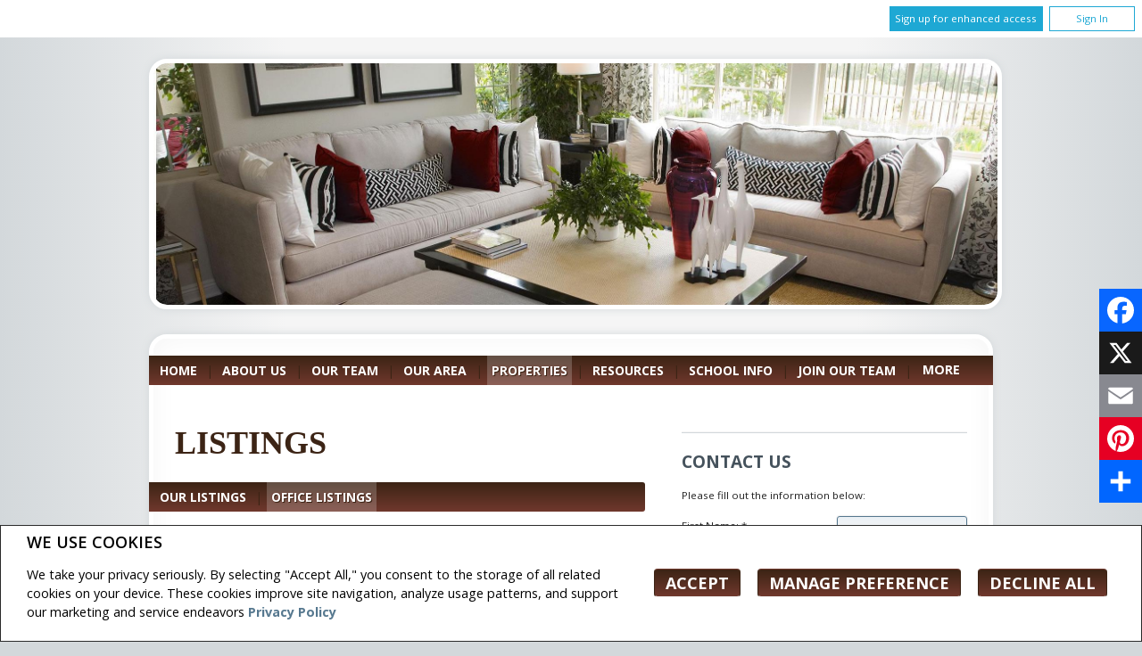

--- FILE ---
content_type: text/html;charset=UTF-8
request_url: https://agents.royallepage.ca/truro/properties/listings/ns/crowes-mills/111-karen-avenue?listingId=20937888
body_size: 318466
content:









	
	
	
	
	
	
	
		
		
	
	
 








<!DOCTYPE html>
<html lang="en">
	<head>
	<!--  agentWebsiteOneAgent_layout3.jsp -->
	<base href="https://agents.royallepage.ca/templates/places/cottage/WEBSITE/">
	<meta charset="UTF-8" />
  




<script>
  window.jtEngage = 0;
  if( window.jtStart==null )
  {
	  window.jtStart = new Date();
  }

	window.addEventListener("click", function(){
		window.jtEngage = window.jtEngage+1;
	});

</script>

		
















	



<title>	
	Listings - Royal LePage Truro Real Estate
</title>

<!-- Open Graph / Facebook -->

<meta property="og:title" content="Listings - Royal LePage Truro Real Estate" />
<meta property="og:type" content="website" />


<!-- TWITTER -->
<meta property="twitter:card" content="summary_large_image" />
<meta property="twitter:type" content="website" />
<meta property="twitter:title" content="Listings - Royal LePage Truro Real Estate" />

		<script src="//ajax.googleapis.com/ajax/libs/jquery/1.7.2/jquery.min.js"></script>
		<script src="/templates/common/scripts/modernizr-2.6.2.custom.min.js"></script>
		<script src="/templates/common/scripts/menuToDropdown.js"></script>
		
		
			<link rel="stylesheet" href="/templates/common/css/nivoslider.3.2.css" />
			<script src="/templates/common/scripts/jquery.nivo.slider.3.2.min.js"></script>
		
		<script src="/templates/common/scripts/jquery.columnizer.min.js"></script>
		
		
			<script src="/templates/common/scripts/slideshowResponsive.js"></script>
		
		<script src="//ajax.googleapis.com/ajax/libs/jqueryui/1.8.21/jquery-ui.min.js"></script>
		<link rel="stylesheet" href="/templates/common/css/jquery-ui-1.8.21.custom.min.css" />
		<script src="/templates/common/scripts/mapsearch.js?x=0"></script>
		<script src="/templates/common/scripts/flyout.js"></script>

		














<meta name="description" content="">
<meta name="keywords" content="">
<meta property="og:description" content="" />


<!-- TWITTER -->
<meta property="twitter:description" content="" />

<script>
	function getMessage(key) {
		if (key=="clickWrapTitle") {
			return "CREA agreement";
		}
		else if (key=="clickWrapText") {
			return "<p>REALTOR&reg;, REALTORS&reg;, and the REALTOR&reg; logo are certification marks that are owned by REALTOR&reg; Canada Inc. and licensed exclusively to The Canadian Real Estate Association (CREA). These certification marks identify real estate professionals who are members of CREA and who must abide by CREA&#39;s By-Laws, Rules, and the REALTOR&reg; Code. The MLS&reg; trademark and the MLS&reg; logo are owned by CREA and identify the quality of services provided by real estate professionals who are members of CREA.</p> <p>The information contained on this site is based in whole or in part on information that is provided by members of The Canadian Real Estate Association, who are responsible for its accuracy. CREA reproduces and distributes this information as a service for its members and assumes no responsibility for its accuracy.</p> <p>This website is operated by a brokerage or salesperson who is a member of The Canadian Real Estate Association.</p> <p>The listing content on this website is protected by copyright and other laws, and is intended solely for the private, non-commercial use by individuals. Any other reproduction, distribution or use of the content, in whole or in part, is specifically forbidden. The prohibited uses include commercial use, &quot;screen scraping&quot;, &quot;database scraping&quot;, and any other activity intended to collect, store, reorganize or manipulate data on the pages produced by or displayed on this website.</p>";
		}
		else if (key=="clickWrapButtonAccept") {
			return "Accept";
		}
		else if (key=="clickWrapButtonCancel") {
			return "Cancel";
		}
	}
</script>



	





	<link href="https://fonts.googleapis.com/css?family=Open+Sans:400,600,700&display=swap" rel="stylesheet">
	<link rel="stylesheet" href="https://use.fontawesome.com/releases/v5.15.4/css/solid.css" integrity="sha384-Tv5i09RULyHKMwX0E8wJUqSOaXlyu3SQxORObAI08iUwIalMmN5L6AvlPX2LMoSE" crossorigin="anonymous">
	<link rel="stylesheet" href="https://use.fontawesome.com/releases/v5.15.4/css/regular.css" integrity="sha384-e7wK18mMVsIpE/BDLrCQ99c7gROAxr9czDzslePcAHgCLGCRidxq1mrNCLVF2oaj" crossorigin="anonymous">
	<link rel="stylesheet" href="https://use.fontawesome.com/releases/v5.15.4/css/brands.css" integrity="sha384-S5yUroXKhsCryF2hYGm7i8RQ/ThL96qmmWD+lF5AZTdOdsxChQktVW+cKP/s4eav" crossorigin="anonymous">	
	<link rel="stylesheet" href="https://use.fontawesome.com/releases/v5.15.4/css/fontawesome.css" integrity="sha384-jLKHWM3JRmfMU0A5x5AkjWkw/EYfGUAGagvnfryNV3F9VqM98XiIH7VBGVoxVSc7" crossorigin="anonymous">
	<link rel="stylesheet" href="/templates/common/css/vows.css?x=3">



	



	<link rel="stylesheet" href="/templates/common/css/addToAny.css?x=1">





		
			
			
				
				
					
				
			
		

		
			<script src="/templates/common/scripts/jquery.autoellipsis.js"></script>
			<script src="/templates/common/scripts/layout3.company.js?x=0"></script>
		
		
			<script>
				function getBannerMsg(key) {
					if (key=="slideshowImgPath") {
						return "/hosted/websites/5122/images/20151216163445203_8444_crop_bannerImage0_2022047083833.jpg";
					} else if (key=="headerText") {
						return "Helping YOU is what we do!";
					}
				}
			</script>
		
		
		<!--Generation: 5-->
			<link rel="stylesheet" type="text/css" href="/templates/common/website_layouts/structure_layout3_resp.css?x=1" />
		
		
		





<!--Generation: 5-->
	<link href="overrides_resp.css" type="text/css" rel="stylesheet" />

	
<link href="colours1.css" type="text/css" rel="stylesheet" />

<!--Generation: 5-->
	<script src="/templates/common/scripts/stickyNav.2.js"></script>
	<script src="/templates/common/scripts/jquery.smartresize.js"></script>
	<script src="/templates/common/scripts/moreButton.0.jsp"></script>
	<script>
	$(document).ready(function() {
		$('nav.mainMenu').addClass('stickyNav');
	});
	
	$(window).smartresize(function(){
		//console.log('morebutton');
		moreButton();
	});
	</script>




<!--[if lt IE 10]>
<script src="/templates/common/scripts/PIE.js"></script>
<script src="/templates/common/scripts/PIEloader.js"></script>	
<![endif]-->


		<link rel="stylesheet" type="text/css" href="/templates/common/website_layouts/language_layout3.css" />
		<meta name="viewport" content="width=device-width, initial-scale=1.0" />
		<script type="text/javascript" src="/templates/common/scripts/iosResize.js"></script>
		
		
		
			
		
		





	
		
		
	
	
	
	
	
	
	
	
	
		<script type="text/plain" data-cookiescript="accepted" data-cookiecategory="performance">
		
		  var _gaq = _gaq || [];
		  _gaq.push(['_setAccount', 'UA-7852907-2']);
		  _gaq.push(['_trackPageview']);
		
		  (function() {
		    var ga = document.createElement('script'); ga.type = 'text/javascript'; ga.async = true;
		    ga.src = ('https:' == document.location.protocol ? 'https://ssl' : 'http://www') + '.google-analytics.com/ga.js';
		    var s = document.getElementsByTagName('script')[0]; s.parentNode.insertBefore(ga, s);
		  })();
		
		</script>
	
	
	
		<!-- Google tag (gtag.js) -->
		<script type="text/javascript">
		window.dataLayer = window.dataLayer || [];
		function gtag(){dataLayer.push(arguments);}
		gtag('consent', 'default', {
  			'ad_storage': 'denied',
  			'analytics_storage': 'denied'
		});
		</script>
		<script type="text/javascript" async src="https://www.googletagmanager.com/gtag/js?id=G-ZL05SMGPFE"></script>
		<script type="text/javascript">
		window.dataLayer = window.dataLayer || [];
		function gtag(){dataLayer.push(arguments);}

		gtag('js', new Date());
		gtag('config', 'G-ZL05SMGPFE');
		</script>
	
	
	
	<script type="text/javascript">
		 document.write("<img alt=\"\" class=\"analytics\" style=\"display:none;\" border=\"0\" width=\"1\" height=\"1\" src=\"/analytics/829/LISTING/Listings/ref=" + document.referrer.replace(/\//g,'&123') + "/x.jpg\"/>"); 	
	</script>  	
	

<!-- **AS143** -->	
	</head>
	<!--[if lt IE 8]>  <body class="ie7 583"> <![endif]-->
	<!--[if IE 8]>  <body class="ie8 t583"> <![endif]-->
	<!--[if IE 9]>  <body class="ie9 t583"> <![endif]-->
	<!--[if gt IE 9]>  <body class="t583"> <![endif]-->
	<!--[if !IE]><!--> <body class="t583">             <!--<![endif]-->
		





<div class="cookie-container u-hidden" id="jsCookieContent" >
	<input type="hidden" class="js-cookie-siteId" value="252321" />
	<div class="cookie-info">
		<div class="cookie-desc-container">
			<h2>
				We use cookies
			</h2>
			<p>
				We take your privacy seriously.  By selecting "Accept All," you consent to the storage of all related cookies on your device. These cookies improve site navigation, analyze usage patterns, and support our marketing and service endeavors 	    		
				
				
				
					<a href="/truro/privacy-policy" rel="noreferrer">
							Privacy Policy
					</a>
				
			
			</p>
		</div>

		<div class="cookie-button-container">
			
			
				<button onclick="closeCookieBanner()" class="button submitButton">Accept</button>
			
			<button onclick="openJTCookieList()" class="button submitButton">Manage Preference</button>
			<button onclick="declineAll()" class="button submitButton">Decline All</button>
		</div>
	</div>
</div>

<!-- <div id="jsManageCookies" class="cookie-container u-hidden">
	<button onclick="openJTCookieList()">???en.manage_cookies???</button>
</div> -->
<div style="display:none;" id="jsCookieDialog" class="cookie-dialogContainer cookie-container">
	<p></p>
	<div class="js-cookieAcc dialog-container">
		<div class="cookie-subContainer">
			<span class="accord-title">
				<h4 class="cookie-subtitle">Cookie Overview</h4>
			</span>
			<div>
				<span class="cookie-subInfo">
					When you visit a website, it may store information in cookies on your browser. This data includes preferences and device information, primarily to enhance your browsing experience. While it doesn't directly identify you, it does personalize your web experience. You have the option to manage cookie settings by clicking on category headings, but blocking certain cookies may affect your site experience and available services due to our privacy commitment.
					
					
						<a href="/truro/privacy-policy" rel="noreferrer">
								Privacy Policy
						</a>
					
				</span>
			</div>
			<div class="cookie__button-container-top">
				<button onclick="acceptAll()" class="button submitButton">Accept All</button>
			</div>
		</div>
		<div class="cookie-subContainer">

			<span class="accord-title">
				<h4 class="cookie-subtitle">Necessary Cookies</h4>
				<span class="title-always">Always Active</span>
				<input type="checkbox" class="js-cookieCheck u-hidden" checked disabled/>
			</span>
			<div>
				<span class="cookie-subInfo">
					These cookies are essential for the site to work and can't be disabled. They're typically set when you request services like adjusting privacy settings, logging in, or filling forms. In certain cases, non-identifying cookies are necessary for content delivery networks. You can block or receive alerts about them in your browser, but it may affect some site functions. These cookies don't store personal information.
				</span>
			</div>
		</div>
		<div class="cookie-subContainer">
			<span class="accord-title">
				<h4 class="cookie-subtitle">Performance Cookies</h4>
				<div class="cookie-toggle">
					<input type="checkbox" class="js-cookieCheck u-hidden" id="cookie-group-id-01" data-cookiecategory="performance"/>
					<label class="switch-label-container" for="cookie-group-id-01">
						<span class="switch-container"></span>
						<span class="switch-nob"></span>
						<span class="switch-label">Performance Cookies</span>
					</label>
				</div>

			</span>
			<div>
			<span class="cookie-subInfo">
				These cookies track site visits and traffic sources for performance improvement. They provide insights into popular pages and visitor behavior, collecting only anonymous data. Blocking these cookies means we can't monitor site visits or performance.
			</span>
			</div>
		</div>
		<div class="cookie-subContainer">
			<span class="accord-title">
				<h4 class="cookie-subtitle">Enhanced Features Cookies</h4>
				<div class="cookie-toggle">
					<input type="checkbox" class="js-cookieCheck u-hidden" id="cookie-group-id-02" data-cookiecategory="functionality"/>
					<label class="switch-label-container" for="cookie-group-id-02">
						<span class="switch-container"></span>
						<span class="switch-nob"></span>
						<span class="switch-label">Enhanced Features Cookies</span>
					</label>
				</div>
			</span>
			<div>
				<span class="cookie-subInfo">
					These cookies improve your browsing experience by offering personalized features. They remember your preferences such as login information, accessibility settings, and language choices. Additionally, they may enable advanced features from third-party vendors, like enhanced mapping and neighborhood information. We don't use these cookies to track or profile you, but it's important to note that cookies required by some features may have identifying aspects.
				</span>
			</div>
		</div>
		<div class="cookie-subContainer">
			<span class="accord-title">
				<h4 class="cookie-subtitle">Marketing Cookies</h4>
				<div class="cookie-toggle">
					<input type="checkbox" class="js-cookieCheck u-hidden" id="cookie-group-id-03" data-cookiecategory="marketing"/>
					<label class="switch-label-container" for="cookie-group-id-03">
						<span class="switch-container"></span>
						<span class="switch-nob"></span>
						<span class="switch-label">Marketing Cookies</span>
					</label>
				</div>
			</span>
			<div>
				<span class="cookie-subInfo">
					These cookies may be set through our site by features provided by Third party vendors known to operate advertising networks such as Facebook, Youtube etc. These cookies help these companies create an interest profile based on your online browsing behavior. They don't store personal information but identify your browser and/or device uniquely. Disabling these cookies may result in some website features being disabled.  Ie   Blogs
				</span>
			</div>
		</div>
		
		<div class="cookie__button-container">
			<button onclick="saveJTCookie()" class="button submitButton">Save Preferences</button>
		</div>
	</div>
</div>

<span hidden id="forceCookieConfig" data-forcecookieconfig="false"></span>
<span hidden id="cookieWebsiteId" data-cookiewebsiteid="4275"></span>

<link rel="stylesheet" href="/templates/common/css/cookie-popup.css?x=1" />
<script src="/templates/common/scripts/cookieAccept.js?v=2"></script>
<script type="text/javascript">
	function cookieVerb(key){
		switch (key) {
        case "getCookiePref" :
          return "Cookie Preferences";
          break;
		}
	}
</script>
    
      <div class="page page--solds-vow-login">
     










<!-- <script src="/templates/common/scripts/reusable/facebook-api_inc.js" type="text/javascript"></script> -->
<script>

   function checkLoginState() {
  FB.getLoginStatus(function(response) {
   statusChangeCallback(response);
  });

function statusChangeCallback(response) {
 console.log(response);
 if( response && response.status == 'connected')
 {
		var data = {
			facebookId:response.authResponse.userID,
			pageId:$("#pageIdVow").val(),
		}

		$.ajax({
			url:'/truro/startSession.do',
			data: data,
	 		type: "POST",
 			success: function(data){
 				console.log(data);
 				window.location.reload();
	 		},
	 		error: function( jqXHR, textStatus, errorThrown) {
		 		if(jqXHR.status == 403)
		 		{
		 			// sign up from facebook
		 			FB.api(response.authResponse.userID, {fields: 'first_name,last_name,email'}, function(fbUser){
		 				console.log('user:', fbUser);
		 				data.firstName = fbUser.first_name;
		 				data.lastName = fbUser.last_name;
		 				data.email = fbUser.email;
		 				vows.signUpFacebook(data);
		 			});
		 		}
	 		}
	 	});
	 }
	}
}
</script>

  <script type="text/javascript">
    function getSoldMessageDialog(key) {

      switch (key) {
        case "getSoldListingTitle" :
          return "Sign up for your Client Portal Account";
          break;
        case "getSoldListingSend" :
          return "Sign Up";
          break;
        case "getSoldListingSignUpSend":
          return "Sign In";
          break;
        case "getSoldListingSignInTitle" :
          return "Sign in to your Client Portal ";
          break;
        case "getSoldTermsShowMore" :
          return "Read more";
          break;
        case "getSoldTermsShowLess" :
          return "Show Less";
          break;
        case "getSoldListingSignUpForgetSend" :
          return "Submit";
          break;
        case "soldSignUpSuccess":
          return "Thank you for creating your account. You will receive an account validation email to complete your registration.<br/>If you haven't received the validation email within the hour, please check your spam/junk mail folder.<br/>This e-mail is not spam and is safe to open. Please mark it as &quot;not spam&quot; for any future email notifications. Thank you.";
          break;
        case "soldSignUpGenericError":
          return "Something went wrong, please try again";
          break;
        case "soldSignInError" :
          return "Invalid password or user name";
          break;
        case "vowAuthenticateEmail" :
            return "Please activate your account before login. An activation link was sent to your email.";
            break;
        case "soldPasswordError" :
          return "Your current password is incorrect";
          break;
        case "soldFavListing" :
          return "Add to Favourites";
          break;
        case "soldProfileUpdateSuccessful":
          return "Your profile has been successfully updated.";
          break;
        case "soldProfileUpdateFail":
          return "There was a problem updating your information. Please try again.";
          break;
        case "forgetPasswordSuccess":
          return "An email has been sent to your account with instructions on how to reset your password.";
          break;
        case "forgetpasswordError":
          return "We don't have a record of the email you entered. Please select a different email account and try again."
          break;
        case "soldEmailAlreadyActivated_1":
          return "Your account <"
          break;
        case "soldEmailAlreadyActivated_2":
          return "> has already been activated. You can log into your account now using the password you created."
          break;
        case "validationErrorBlankField":
          return "Field cannot be empty";
          break;
        case "validationErrorBlankCheckbox":
          return "Checkbox is required";
          break;
        case "validationErrorMismatchTel":
          return "Please enter a valid phone number";
          break;
        case "validationErrorMismatchEmail":
          return "Please enter a valid email address";
          break;
        case "validationErrorMismatch":
          return "Please enter the value in the correct format";
          break;
        case "validationErrorTooShort":
          return "Value is too short";
          break;
        case "validationErrorTooShortPassword":
          return "Your password must be at least 6 characters in length.";
          break;
        case "validationErrorPasswordIsPassword":
          return "Your password may not contain any version of the word password.";
          break;
        case "validationErrorTooLong":
          return "Value is too long";
          break;
        case "validationErrorBadInput":
          return "Value must be a number";
          break;
        case "validationErrorPasswordShort":
          return "Your password must be at least 6 characters in length.";
          break;
        case "validationErrorPatternMismatch":
          return "Please match the provided pattern";
          break;
        case "validationErrorNonmatchingPassword":
          return "Passwords must match";
          break;
        case "validationErrorNonmatchingEmail":
          return "Email address does not match confirmation email";
          break;
        case "validationErrorGeneric":
          return "Something went wrong, please try again";
          break;
        case "Loading":
          return "Please Wait";
          break;
        case "save":
          return "Save";
          break;
        case "cancel":
          return "Cancel";
          break;

        case "NameThisSearch":
    			return "???en.name-this-search???";
    			break;
        case "SignUpForgetSendSuccess":
          return "The activation email has been successfully resent.";
          break;
        case "resetPasswordSuccess":
          return "You have successfully reset your password. Please log back in using your new password.";
          break;
        case "leadCapNeighbourhoodTitle":
          return "Sign up to explore the neighbourhood";
          break;
        case "rebgvPasswordExpired":
          return "Your password has expired. Your local Board requires users to change their password periodically for access to Sold listings.<br/>Please click <span class='js-vows-forgot-btn link'>here</span> to reset password.";
          break;          
        return "Error - Message Not Found";
      }
    }
  </script>
  <script type="text/javascript" src="/templates/common/scripts/js/libs/underscore.js"></script>
  <script type="text/javascript" src="/templates/common/scripts/js/libs/backbone-min.js"></script>
  <script type="text/javascript" src="/templates/common/scripts/md5.js"></script>
  <script type="text/javascript" src="/templates/common/scripts/slick.js"></script>
  <script type="text/javascript" src="/templates/common/scripts/reusable/vows.js"></script>

  <input type="hidden" name="id" value="6584568" id="pageIdVow">
  <input type="hidden" name="language" value="EN" id="siteLanguage">

  

    <div class="vows-cta-bar vows-cta-bar--header-bar">
      
        <div class="vows-cta-bar__signin js-vows-signin-bar">
          

          <div class="vows-cta-bar__button-container">
            <div class="vows-button vows-button--sign-up vows-button--primary js-vows-signup-btn ">
              <span class="vows-button__text">Sign up for enhanced access</span>
            </div>

            <div class="vows-button vows-button--sign-in vows-button--secondary js-vows-signin-btn">
              <span class="vows-button__text">Sign In</span>
            </div>

<!--              <fb:login-button  -->
<!-- 			  scope="public_profile,email" -->
<!-- 			  onlogin="checkLoginState();"> -->
<!-- 			</fb:login-button> -->
          </div>
        </div>
      

      
    </div>
  

  <div id="js-vows-dialog-ratefav" class="vows-dialog__inner dialog__inner" style="display:none;">

    <h1>Favourite Listing </h1>

    <form name="updateFavListingForm" accept-charset="UTF-8">
      <div class="save-listing-box__ranking" id="propRankHolder">
          <div class="form-messages">
            Rate Listing  
          </div>
          <div class="vows-star-rating js-save-fav-rating">
            <!-- <label for="fav-save-listing-NULL" style="display:none;">0</label>
            <label for="fav-save-listing-LIKE" style="display:none;">1</label>
            <label for="fav-save-listing-LOVE" style="display:none;">2</label>
            <label for="fav-save-listing-MUST_BUY" style="display:none;">3</label> -->
              <input type="checkbox" id="fav-save-listing-NULL" data-val="NULL" class="js-fav-star" name="js-rate-fav" value="-1"><label class="star" for="fav-save-listing-NULL" title="0">&#9733;</label>
              <input type="checkbox" id="fav-save-listing-LIKE" data-val="LIKE" class="js-fav-star" name="js-rate-fav" value="1"><label class="star" for="fav-save-listing-LIKE" title="1">&#9733;</label>
              <input type="checkbox" id="fav-save-listing-LOVE" data-val="LOVE" class="js-fav-star" name="js-rate-fav" value="2"><label class="star" for="fav-save-listing-LOVE" title="2">&#9733;</label>
              <input type="checkbox" id="fav-save-listing-MUST_BUY" data-val="MUST_BUY" class="js-fav-star" name="js-rate-fav" value="3"><label class="star" for="fav-save-listing-MUST_BUY" title="3">&#9733;</label>
          </div>
      </div>

      <div class="save-listing-box__notes">
        <div class="form-messages">
          <label for="js-fav-notes">Add a Note </label>
        </div>
        <div class="form">
            <textarea id="js-fav-notes" name="notes"></textarea>
        </div>
      </div>
    </form>
  </div>

  <div id="js-vows-dialog-signup" class="vows-dialog__inner dialog__inner" style="display:none;">

    <h1>Sign up for your Client Portal Account</h1>
    
    
      <h2>Save your searches and favourite listings.</h2>
    

    <div class="form-messages">
      <ul class="validation-tips form-messages__list">
        <li class="validation-tips__item msgRequired"><p>All fields with an asterisk (*) are mandatory.</p></li>
      </ul>
    </div>

    <div class="form form--vows js-form js-form-signup">
      <form class="js-validate">
        <div class="grid gutters">
          <div class="col-xs-1-1 col-md-1-2">
            <div class="form__input-wrapper">
              <label for="signUp-sold-firstName">First Name: *</label>
              <input required type="text" id="signUp-sold-firstName" class="js-sold-first-name" maxlength="100" name="sold-firstName" />
            </div>
          </div>

          <div class="col-xs-1-1 col-md-1-2">
            <div class="form__input-wrapper">
              <label for="signUp-sold-lastName">Last Name: *</label>
              <input required type="text" id="signUp-sold-lastName" class="js-sold-last-name" maxlength="100" name="sold-lastName" />
            </div>
          </div>

          <div class="col-xs-1-1 col-md-1-2">
            <div class="form__input-wrapper">
              <label for="signUp-sold-email">E-mail: *</label>
              <input required type="email" id="signUp-sold-email" value="" class="js-sold-email" maxlength="100" name="sold-email" />
            </div>
          </div>

          <div class="col-xs-1-1 col-md-1-2">
            <div class="form__input-wrapper">
              <label for="signUp-sold-email-confirm">Confirm E-mail: *</label>
              <input required type="email" id="signUp-sold-email-confirm" value="" class="js-sold-email-confirm" maxlength="100" name="sold-email-confirm" />
            </div>
          </div>

          <div class="col-xs-1-1 col-md-1-2">
            <div class="form__input-wrapper">
              <label for="signUp-sold-password">Password: *</label>
              <input required type="password" id="signUp-sold-password" class="js-sold-password" value="" minLength="6" maxlength="100" name="sold-password" />
            </div>
          </div>

          <div class="col-xs-1-1 col-md-1-2">
            <div class="form__input-wrapper">
              <label for="signUp-sold-password-confirm">Confirm Password: *</label>
              <input required type="password" id="signUp-sold-password-confirm" class="js-sold-password-confirm" value="" minLength="6" maxlength="100" name="sold-password-confirm" />
            </div>
          </div>
        </div>

        <div class="form__captcha captcha">
          <div class="grid gutters">
            <div class="col-xs-1-1 col-md-1-2">
              <div class="form__input-wrapper">
                <label for="signUp-js-sold-security">Please enter the security code displayed: *</label>
                <input required type="text" maxlength="8" id="signUp-js-sold-security" class="js-sold-security" />
              </div>
            </div>
            <div class="col-xs-1-1 col-md-1-2">
              <div class="form__catpcha-img">
                <img class="securityImg" src="/security_images/photo6.jpg" alt="" />
              </div>
            </div>
          </div>
        </div>

        <div class="form__footer">
          <div class="grid gutters">
            <div class="col-xs-1-1">
              <div class="form__checkbox-wrapper vows-signup-checkbox">
                <input required type="checkbox" id="signUp-sign-up-terms" name="sign-up-terms">
                <label class="sign-up-terms__label" for="signUp-sign-up-terms">
                  <span>
                    I also agree to the following:<br/><br/>Registering an account creates a Virtual Office Website (VOW) relationship between trurohomes.ca and the Registrant.
                  </span>
                  
                    <a href="#" class="js-vow-toggle-terms vow-toggle-terms no-validate">Read more</a>
                    <div class="vow-terms-agreement js-vow-terms-agreement" style="display: none;">
                      <ol> <li>The Registrant acknowledges that these Terms of Use do not create an agency relationship with the VOW Participant (the owner of this website);</li> <li>That the VOW data obtained from the VOW is only for the Registrant's personal, non-commercial use;</li> <li>That the Registrant has a bona fide interest in the purchase, sale or lease of real estate of the type being offered through the VOW;</li> <li>That the Registrant will not copy, redistribute or retransmit any of the VOW data or information provided; and</li> <li>That the Registrant acknowledges the board/association's ownership of and the validity of the copyright in the MLS&reg; System.</li> </ol>
                    </div>
                  
                  
                </label>
              </div>
            </div>
          </div>

          







<style type="text/css">
	.ask_explicit_consent #check {
		display: none;
	}

	.formElement.error{
		border-color: #b34e4e !important;
		color: black !important; 
		background: #e4adad !important; 
	}

	.u-hidden{
		display: none;
	}
</style>






	



<script type="text/javascript" src="/templates/common/scripts/websiteValidation.js"></script>

          
          <div class="ask_explicit_consent">
            <input type="checkbox" id="signUp-consent" value="on" name="consent" />
            <label for="signUp-hidden-check" style="display:none">hidden</label>
            <input type="checkbox" class="floatLeft" id="signUp-hidden-check" value="on" name="check" style="display:none"/>
            <label for="signUp-consent">I would like to receive email updates from <strong>&nbsp;Royal LePage Truro Real Estate&nbsp;</strong> regarding Real Estate in my area(s) of interest.</label>
          </div>

        </div>

        
      </form>
    </div>
  </div>

  

  <div id="js-vows-dialog-signup-neighbourhood" class="vows-dialog__inner dialog__inner" style="display:none;">

    <div class="form form--vows js-form js-form-signup-neighbourhood">
      <div class="grid gutters">
        <div class="col-xs-1-1 js-form-neighbourhood-button">

          <h1>Sign up to explore the neighbourhood</h1>

          <div class="form-messages">
            <ul class="validation-tips form-messages__list">
              <li class="validation-tips__item msgRequired"><p>All fields with an asterisk (*) are mandatory.</p></li>
            </ul>
          </div>
          <form class="js-validate">

              <div class="grid gutters">
                <div class="col-xs-1-1 col-md-1-2">
                  <div class="form__input-wrapper">
                    <label for="signUpTwo-sold-firstName">First Name: *</label>
                    <input required type="text" id="signUpTwo-sold-firstName" class="js-sold-first-name" maxlength="100" name="sold-firstName" />
                  </div>
                </div>

                <div class="col-xs-1-1 col-md-1-2">
                  <div class="form__input-wrapper">
                    <label for="signUpTwo-sold-lastName">Last Name: *</label>
                    <input required type="text" id="signUpTwo-sold-lastName" class="js-sold-last-name" maxlength="100" name="sold-lastName" />
                  </div>
                </div>

                <div class="col-xs-1-1 col-md-1-2">
                  <div class="form__input-wrapper">
                    <label for="signUpTwo-sold-email">E-mail: *</label>
                    <input required type="email" id="signUpTwo-sold-email" value="" class="js-sold-email" maxlength="100" name="sold-email" />
                  </div>
                </div>

                <div class="col-xs-1-1 col-md-1-2">
                  <div class="form__input-wrapper">
                    <label for="signUpTwo-sold-email-confirm">Confirm E-mail: *</label>
                    <input required type="email" id="signUpTwo-sold-email-confirm" value="" class="js-sold-email-confirm" maxlength="100" name="sold-email-confirm" />
                  </div>
                </div>

                <div class="col-xs-1-1 col-md-1-2">
                  <div class="form__input-wrapper">
                    <label for="signUpTwo-sold-password">Password: *</label>
                    <input required type="password" id="signUpTwo-sold-password" class="js-sold-password" value="" minLength="6" maxlength="100" name="sold-password" />
                  </div>
                </div>

                <div class="col-xs-1-1 col-md-1-2">
                  <div class="form__input-wrapper">
                    <label for="signUpTwo-sold-password-confirm">Confirm Password: *</label>
                    <input required type="password" id="signUpTwo-sold-password-confirm" class="js-sold-password-confirm" value="" minLength="6" maxlength="100" name="sold-password-confirm" />
                  </div>
                </div>
              </div>

            <div class="form__captcha captcha">
              <div class="grid gutters">
                <div class="col-xs-1-1 col-md-1-2">
                  <div class="form__input-wrapper">
                    <label for="signUpTwo-js-sold-security">Please enter the security code displayed: *</label>
                    <input required type="text" maxlength="8" id="signUpTwo-js-sold-security" class="js-sold-security" />
                  </div>
                </div>
                <div class="col-xs-1-1 col-md-1-2">
                  <div class="form__catpcha-img">
                    <img class="securityImg" src="/security_images/photo6.jpg" alt="" />
                  </div>
                </div>
              </div>
            </div>

            <div class="form__footer">
              <div class="grid gutters">
                <div class="col-xs-1-1">
                  <div class="form__checkbox-wrapper vows-signup-checkbox">
                    <input required type="checkbox" id="signUpTwo-sign-up-terms" name="sign-up-terms">
                    <label class="signUpTwo-sign-up-terms__label" for="signUpTwo-sign-up-terms">
                      <span>
                        I also agree to the following:<br/><br/>Registering an account creates a Virtual Office Website (VOW) relationship between trurohomes.ca and the Registrant.
                      </span>
                      <a href="#" class="js-vow-toggle-terms vow-toggle-terms no-validate">Read more</a>
                      <div class="vow-terms-agreement js-vow-terms-agreement" style="display: none;">
                        
                          <ol> <li>The Registrant acknowledges that these Terms of Use do not create an agency relationship with the VOW Participant (the owner of this website);</li> <li>That the VOW data obtained from the VOW is only for the Registrant's personal, non-commercial use;</li> <li>That the Registrant has a bona fide interest in the purchase, sale or lease of real estate of the type being offered through the VOW;</li> <li>That the Registrant will not copy, redistribute or retransmit any of the VOW data or information provided; and</li> <li>That the Registrant acknowledges the board/association's ownership of and the validity of the copyright in the MLS&reg; System.</li> </ol>
                        
                                               
                      </div>
                    </label>
                  </div>
                </div>
              </div>
              <div class="ask_explicit_consent">
                <input type="checkbox" id="signUpTwo-consent" value="on" name="consent" />
                <label for="signUpTwo-hidden-check" style="display:none">hidden</label>
                <input type="checkbox" class="floatLeft" id="signUpTwo-hidden-check" value="on" name="check" style="display:none"/>
                <label for="signUpTwo-consent">I would like to receive email updates from <strong>&nbsp;Royal LePage Truro Real Estate&nbsp;</strong> regarding Real Estate in my area(s) of interest.</label>
              </div>

            </div>

            
          </form>
        </div>
        <div class="vows__signin-neighbourhood-container col-xs-1-1">
          <p class="vows__signin-title">Already have an account?</p>
          
        <a class="js-vows-signin-btn">Sign in here</a>
      </div>
      </div>
    </div>
  </div>

  <div id="js-vows-dialog-signin" class="vows-dialog__inner dialog__inner" style="display:none;">

    <h1>Sign in to your Client Portal </h1>

    <div class="form-messages">
      <ul class="validation-tips form-messages__list">
        <li class="validation-tips__item msgRequired"><p>All fields with an asterisk (*) are mandatory.</p></li>
      </ul>
    </div>
    <span class="ui-helper-hidden-accessible"><label for="signIn-robot-text">hidden</label><input type="text" id="signIn-robot-text"/></span>
    <div class="form form--vows js-form js-vows-signin-form">
      <form class='js-validate'>
        <div class="form__input-wrapper">
          <label for="username">Username ( E-mail ): *</label>
          <input required type="email" class="js-sold-username" id="username" value="" maxlength="100" name="email">
        </div>
        <div class="form__input-wrapper">
          <label for="password">Password: *</label>
          <input required type="password" class="js-sold-password" id="password" value="" maxlength="100" name="password">
        </div>
        <div class="login-links">
              <span class="js-vows-forgot-btn">Forgot your password?</span>
              <span class="js-vows-resend-btn">Resend activation email</span>
        </div>
      </form>

      
      <p class="sign-up-link"><span class="js-vows-signup-from-signin-btn">Sign up for an account</span></p>
    </div>
  </div>

  <div id="js-vows-dialog-forgot" class="vows-dialog__inner dialog__inner" style="display:none;">

    <h1>Reset Your Password</h1>

    <div class="form-messages">
      <p class="form-messages__intro">Enter your registered email account and we will send you an email containing a link that you can use to reset your password.</p>

    </div>
    <div class="form form--vows js-form js-vows-forgot-form">
      <form class="js-validate">
        <div class="grid">
          <div class="col-xs-1-1">
            <div class="form__input-wrapper">
                <label for="sold-forgot-email">E-mail: *</label>
                <input required type="email" id="sold-forgot-email" value="" maxlength="100" name="sold-forgot-email">
            </div>
          </div>
        </div>
      </form>
    </div>
  </div>


  <div id="js-vows-save-search-dialog" class="vows-dialog__inner dialog__inner" style="display:none;">
    <h1>Save this search</h1>
    <div class="form form--vows">
      <form class="js-validate">
        <div class="grid">
          <div class="col-xs-1-1">
            <div class="form__input-wrapper">
                <label for="vow-save-search-name">Name *</label>
                <input required type="text" id="vow-save-search-name" value="" maxlength="100" name="vow-save-search-name">
            </div>
      			<div class="vow-notify-type">

      				<div class="form-messages">Notify me when there are:</div>
              <div class="grid row-start vows-checkbox-row">
        			  <label class="vows-checkbox-label">
                  <input type="checkbox" data-val="0" id="js-vow-notify-newOne" class="js-vow-notify-new" name="js-vow-notify-new" value="true">
                  <span class="vows-checkbox js-vows-checkbox"></span>
                </label>
                <label for="js-vow-notify-newOne"  class="vows-checkbox-title">New listings have been added to these results</label>
              </div>
      			  <div class="grid row-start vows-checkbox-row">
                <label class="vows-checkbox-label">
                  <input type="checkbox" data-val="1" id="js-vow-notify-open" class="js-vow-notify-open" name="js-vow-notify-open" value="true">
                  <span class="vows-checkbox js-vows-checkbox"></span>
                </label>
                <label for="js-vow-notify-open" class="vows-checkbox-title">New Open Houses are scheduled for these results</label>
              </div>
      			</div>
          </div>
        </div>
      </form>
    </div>
  </div>

  <div id="js-vows-edit-search-dialog" class="vows-dialog__inner dialog__inner" style="display:none;">
    <h1>Save this search</h1>
    <div class="form form--vows">
      <form class="js-validate">
        <div class="grid">
          <div class="col-xs-1-1">
            <div class="form__input-wrapper">
                <label for="vow-edit-save-search-name">Name *</label>
                <input required type="text" id="vow-edit-save-search-name" value="" maxlength="100" name="vow-save-search-name">
            </div>
      			<div class="vow-notify-type">
      				<div class="form-messages">Notify me when there are:</div>
              <div class="grid row-start vows-checkbox-row">
        			  <label class="vows-checkbox-label">
                  <input type="checkbox" data-val="0" id="js-vow-notify-newTwo" class="js-vow-notify-new" name="js-vow-notify-new" value="true">
                  <span class="vows-checkbox js-vows-checkbox"></span>
                </label>
                <label for="js-vow-notify-newTwo" class="vows-checkbox-title">New listings have been added to these results</label>
              </div>
      			  <div class="grid row-start vows-checkbox-row">
                <label class="vows-checkbox-label">
                  <input type="checkbox" data-val="1" id="js-vow-notify-open-two" class="js-vow-notify-open" name="js-vow-notify-open" value="true">
                  <span class="vows-checkbox js-vows-checkbox"></span>
                </label>
                <label for="js-vow-notify-open-two" class="vows-checkbox-title">New Open Houses are scheduled for these results</label>
              </div>
      			</div>
          </div>
        </div>
      </form>
    </div>
  </div>



  <div id="js-vows-dialog-resend" class="vows-dialog__inner dialog__inner" style="display:none;">

    <h1>Resend activation email</h1>

    <div class="form-messages">
      <ul class="form-messages__list validation-tips ">
        <li class="validation-tips__item"><p>All fields with an asterisk (*) are mandatory.</p></li>
      </ul>
    </div>

    <div class="form form--vows js-form js-vows-resend-form">
      <form class="js-validate">
        <div class="grid">
          <div class="col-xs-1-1">
            <div class="form__input-wrapper">
              <label for="sold-resend-activation">E-mail: *</label>
              <input required type="email" class="js-resend-email" id="sold-resend-activation" value="" maxlength="100" name="sold-resend-activation">
            </div>
          </div>
        </div>
      </form>
    </div>
  </div>

  <div id="js-vows-dialog-reset" class="vows-dialog__inner dialog__inner" style="display:none;">

    <h1>Reset Your Password</h1>

    <div class="form-messages">
      <p class="form-messages__intro">Please enter and confirm your desired new password.</p>

      <ul class="form-messages__list validation-tips ">
        <li class="validation-tips__item"><p>All fields with an asterisk (*) are mandatory.</p></li>
      </ul>
    </div>

    <div class="form form--sold js-formjs-vows-reset-form">
        <form class="js-validate">
          <div class="grid gutters">
            <div class="col-xs-1-1 col-sm-1-2">
              <div class="form__input-wrapper">
                <label for="sold-reset-password">New Password: *</label>
                <input required type="password" class="js-sold-password" id="sold-reset-password" value="" maxlength="100" name="sold-reset-password">
              </div>
            </div>
            <div class="col-xs-1-1 col-sm-1-2">
              <div class="form__input-wrapper">
                <label for="sold-reset-password-confirm">Confirm New Password: *</label>
                <input required type="password" class="js-sold-password-confirm" id="sold-reset-password-confirm" value="" maxlength="100" name="sold-reset-password-confirm">
              </div>
            </div>
          </div>
        </form>
    </div>
  </div>


<script type="text/template" id="recent-listing-widget">
	<div id="sold<@= jumpId @>" class="jtSold<@= jumpId @> vows-card--favourite">
      <div class="vows-card--image">
         <a target="_blank" href="/truro/listings?listingId=<@= jumpId @>"><img class="image" src="<@= photo @>_lg.jpg"></img></a>
       </div>
       <div class="vows-card--content">
    	<div class="vow-information">
    		<!-- <i class="fa fa-pen sortable-item-button-icon"></i> -->
        
        
    			<h3 class="vows-card--title">$<@= price ? price : leasePrice @></h3>
    		
        <div class="address"><@= address1 @></div>
        <div class="address"><@= address2 @></div>
        <div class="mls"><@= mls @></div>
        <span class="beds">Beds:&nbsp;<@= beds @></span>
          <span class="baths">Baths:&nbsp;<@= baths @></span>
    	</div>
  </div>
</div>
</script>



<script type="text/template" id="fav-listing-widget">
	<div id="sold<@= jumpId @>" class="jtSold<@= jumpId @> vows-card--favourite js-card-favourite">
      <div class="vows-card--image">
    	   <a target="_blank" href="/truro/listings?listingId=<@= jumpId @>"><img class="image" src="<@= photo @>_lg.jpg"/></a>
       </div>
       <div class="vows-card--content">
    	<div class="vow-information">
      	
        
    			<h3 class="vows-card--title">$<@= price ? price : leasePrice @></h3>
    		
    		<div class="address"><@= address1 @></div>
        <div class="address"><@= address2 @></div>
    		<div class="mls"><@= mls @></div>
        <span class="beds">Beds:&nbsp;<@= beds @></span>
          <span class="baths">Baths:&nbsp;<@= baths @></span>
          <div class="notes"><span>Notes:</span><p><@= notes @></p></div>
    	</div>


      <div class="vow-information--bottom">
        <input type="hidden" class="js-star-input" name="js-start-input" value="<@= rating @>">
      	<div class='jtFavDelBtn remove' jumpId="<@= jumpId @>" ><i class="fas fa-trash"></i>Remove</div>
        <div class="vows-star-rating">
          <!-- <label for="fav-listing-NULL" style="display:none;">0</label>
          <label for="fav-listing-LIKE" style="display:none;">1</label>
          <label for="fav-listing-LOVE" style="display:none;">2</label>
          <label for="fav-listing-MUST_BUY" style="display:none;">3</label> -->
          <input type="checkbox" id="NULL" data-val="fav-listing-NULL" class="js-rate-fav-listing" name="js-rate-fav-listing" value="-1" disabled><label class="star" for="NULL" title="0">&#9733;</label>
          <input type="checkbox" id="LIKE" data-val="fav-listing-LIKE" class="js-rate-fav-listing" name="js-rate-fav-listing" value="1" disabled><label class="star" for="LIKE" title="1">&#9733;</label>
          <input type="checkbox" id="LOVE" data-val="fav-listing-LOVE" class="js-rate-fav-listing" name="js-rate-fav-listing" value="2" disabled><label class="star" for="LOVE" title="2">&#9733;</label>
          <input type="checkbox" id="MUST_BUY" data-val="fav-listing-MUST_BUY" class="js-rate-fav-listing" name="js-rate-fav-listing" value="3" disabled><label class="star" for="MUST_BUY" title="3">&#9733;</label>
        </div>
      </div>
    </div>
  </div>
</script>

<script type="text/template" id="saved-search-widget">
	<div id="savedSearch<@= id @>" class="savedSearch<@= searchId @> vows-card--save-search js-search-card col-xs-1-1 col-md-1-3 grid column-start">
    <div class="vows-card--content">
      <div class="vows-save-search--image-wrapper">
        <div class="vows-save-search--image-container">
	  <img src="//api.mapbox.com/styles/v1/mapbox/streets-v12/static/<@= centre.split(',')[1]@>,<@=centre.split(',')[0] @>,<@= zoom @>/563x329/?access_token=pk.eyJ1IjoicmRpbmdhdSIsImEiOiJjbWdzYm91bXQwcDlxMmlwbjllbG9wOGhnIn0.mGlRwJyWiMSlGnhym3MZ4g" alt="<@=searchName@>">
          <div class="vows-save-search--image-container--button-container vows-card--button-container">
            <div class="vows-button vows-button--tertiary js-vows-edit-search-btn" data-searchId='<@= searchId @>'><span class="fas fa-pen"></span>Edit</div>
            <div class="vows-button vows-button--tertiary vows-button--danger jtSavedSearchDelBtn" searchId="<@= searchId @>" ><span class="fas fa-trash"></span>Remove</div>
          </div>
        </div>
      </div>
      <div class="vows-card--description">
        <div class="vows-card--title"><@= searchName @></div>
        <div class=""><@= dateCreated @></div>
        
        
        <div>
          Min price: &nbsp;$<span class="js-low-price-search"><@= low @></span>
        </div>
        <div>
          Max price:&nbsp;<span class="js-search-hi-nan">$</span><span class="js-high-price-search"><@= hi @></span>
        </div>
        
        <div class="">
          Beds:&nbsp;<@= bed @>,
          Baths:&nbsp;<@= bath @>
        </div>
      </div>
      <div class="button-container vows-card--button-container grid justify-end">
        <a class="vows-button vows-button--primary" target="_blank" href="/truro/map-search?type=<@=type@>&min=<@=low@>&max=<@=hi@>&beds=<@=bed@>&baths=<@=bath@>&centre=<@=centre@>&zoom=<@=zoom@>&buy=<@=buy@><@ if(searchUrl!=null)print("&"+searchUrl)  @>">View</a>
      </div>
    </div>
  </div>
</script>



  <script language="javascript" type="text/javascript">
    var preview = false;

    // 
    //   preview = false;
    // 

    var config = {
        account: null,
        websiteId: "null",
        token: "null",
        vow_website_feed: -1,
        rebgv_vow_feed: 45,
        userDomain: "truro/",
        preview:preview,
        captcha: "/security_images/photo6.jpg",
        pageId: $("#pageIdVow").val(),
        buttons: {
          signup:  '.js-vows-signup-btn',
          signupN:  '.js-lead-cap-button',
          signin:  '.js-vows-signin-btn',
          signout: '.js-vows-signout-btn',
          forgot:  '.js-vows-forgot-btn',
          resend:  '.js-vows-resend-btn',
          twisty:  '.js-vows-dashboard-toggle',
          saveSold: '.js-button-sold-profile-save',
          saveCancel: '.js-button-sold-profile-cancel',
          cancel:  '.js-cancel-btn',
          signup2:  '.js-vows-signup-from-signin-btn',
          saveSearch: '.js-vows-save-search-btn',
          saveSearchCheck: '.js-vows-checkbox',
          editSearch: '.js-vows-edit-search-btn'
        },
        dialogs: {
          signup: "#js-vows-dialog-signup",
          signin: "#js-vows-dialog-signin",
          signupN: "#js-vows-dialog-signup-neighbourhood",
          forgot: "#js-vows-dialog-forgot",
          resend: "#js-vows-dialog-resend",
          reset:  "#js-vows-dialog-reset",
          dashboard: "#vows-dashboard-container",
          ratefav: "#js-vows-dialog-ratefav",
          tabs: "#js-vows-dashboard-tabs",
          savedSearch: "#js-vows-save-search-dialog",
          editSearch: "#js-vows-edit-search-dialog"
        },
        forms: {
          signup: ".js-vows-signup-form",
          signin: ".js-vows-signin-form",
          forgot: ".js-vows-forgot-form",
          reset:  ".js-vows-reset-form",
          resend: ".js-vows-resend-form",
          termsCheckbox: "#sign-up-terms"
        }
    };

    

    // 
    //   config.userDomain = "truro/";
    // 

    $(function(){
      vows.init(config);
    });


  </script>




  

  <input type="hidden" id="websiteId" value="">
  <input type="hidden" id="accessToken" value="">

<script>
$( document ).ready(function() {
  if (config.account != null){
    var websiteId= config.websiteId;
    var token = config.token;
    // var websiteId = 2;
    console.log(websiteId);
    $("#websiteId").val(websiteId);
    $("#accessToken").val(token);
  }
});
</script>


  <script>
  $( document ).ready(function() {
    $('.js-lead-cap-button').unbind('mousedown');
  });
  </script>




      </div>
    
		<div id="container">
			<div class="agreementDialog"></div>
			<header>
				







	<!-- 'Header' Facet start -->
	
	
	
		
		
			<input id="slidePauseTime" type="hidden" value="5000" />
		
		
		
			<input id="slideTransition" type="hidden" value="100" />
		
		
			<input id="pauseOnHover" type="hidden" value="false" />
		
		
			<input id="randomStart" type="hidden" value="false" />
		
		
		
			<div id="customBannerContainer" style="visibility: hidden;">
				
					<img src="/hosted/websites/5122/images/20151216163445203_8444_crop_bannerImage0_2022047083833.jpg" onerror="$(this).remove()" />
								
			</div>
						
	
	
	
	<!-- 'Header' Facet end -->	
	

			</header>
			<nav class="mainMenu">
				












<script type="text/javascript">

startList = function() {
if (document.all&&document.getElementById) {
var navRoot = document.getElementById("nav");
if(navRoot)
{
for (i=0; i<navRoot.childNodes.length; i++) {
node = navRoot.childNodes[i];
if (node.nodeName=="LI") {
node.onmouseover=function() {
this.className+=" over";
  }
  node.onmouseout=function() {
  this.className=this.className.replace(" over", "");
   }
   }
  }
 }
 }
}
window.onload=startList;


</script>


	<ul class="menuItemsNav">
		<li>
			
			
				<a href="/truro/" class="" title="Home">Home</a>
			
		</li>
		
			
		
			
				
				
					
						
						
							
						
						
							<li class="noLink">|</li>
							<li>
								
								
									
									
										<a href="/truro/about-us" class="" title="about-us">About Us</a>
									
								
								
								
							</li>
						
					
				
			
		
			
				
				
					
						
						
							
						
						
							<li class="noLink">|</li>
							<li>
								
								
									
									
										<a href="/truro/our-team" class="" title="our-team">Our Team</a>
									
								
								
								
							</li>
						
					
				
			
		
			
				
				
					
						
						
							
						
							
						
							
						
							
						
						
							<li class="noLink">|</li>
							<li>
								
								
									
									
										<a href="/truro/our-area" class="" title="our-area">Our Area</a>
									
								
								
								
									<ul>
										
											
												<li>
													
													
														
														
															<a href="/truro/our-area/our-area" class="" title="Our Area">Our Area</a>
														
													
												</li>
											
										
											
												<li>
													
													
														
														
															<a href="/truro/our-area/attractions-amenities" class="" title="Attractions & Amenities">Attractions/Amenities</a>
														
													
												</li>
											
										
											
												<li>
													
													
														
														
															<a href="/truro/our-area/local-dining-shopping" class="" title="Truro  Dining/Shopping">Local Dining/Shopping</a>
														
													
												</li>
											
										
											
												<li>
													
													
														
														
															<a href="/truro/our-area/community-links" class="" title="Other Links of Interest">Community Links</a>
														
													
												</li>
											
										
									</ul>
								
							</li>
						
					
				
			
		
			
				
				
					
						
						
							
								
							
						
						
							<li class="noLink">|</li>
							<li>
								
								
									
									
										<a href="/truro/properties" class="current" title="properties">Properties</a>
									
								
								
								
							</li>
						
					
				
			
		
			
				
				
					
						
						
							
						
							
						
							
						
						
							<li class="noLink">|</li>
							<li>
								
								
									
									
										<a href="/truro/resources" class="" title="resources">Resources</a>
									
								
								
								
									<ul>
										
											
												<li>
													
													
														
														
															<a href="/truro/resources/for-buyers" class="" title="For Buyers">For Buyers</a>
														
													
												</li>
											
										
											
												<li>
													
													
														
														
															<a href="/truro/resources/for-sellers" class="" title="For Sellers">For Sellers</a>
														
													
												</li>
											
										
											
												<li>
													
													
														
														
															<a href="/truro/resources/moving-tips" class="" title="Moving Tips">Moving Tips</a>
														
													
												</li>
											
										
									</ul>
								
							</li>
						
					
				
			
		
			
				
				
					
						
						
							
						
						
							<li class="noLink">|</li>
							<li>
								
								
									
									
										<a href="/truro/school-info" class="" title="school-info">School Info</a>
									
								
								
								
							</li>
						
					
				
			
		
			
		
			
		
			
		
			
				
				
					
						
						
							
						
						
							<li class="noLink">|</li>
							<li>
								
								
									
									
										<a href="/truro/join-our-team" class="" title="join-our-team">Join Our Team</a>
									
								
								
								
							</li>
						
					
				
			
		
			
				
				
					
						
						
							
						
						
							<li class="noLink">|</li>
							<li>
								
								
									
									
										<a href="/truro/contact-us" class="" title="contact-us">Contact Us</a>
									
								
								
								
							</li>
						
					
				
			
		
			
		
			
		
			
		
			
		
			
		
			
		
		<li class="moreButtonMeasure" style="display:none">
			<div class="moreButtonContent">More</div>
		</li>	
	</ul>
	<ul class="languageNav">	
		
			
				
			
		
	</ul>	
	<div class="clear"></div>
				

			</nav>
			<div class="wrapperContainer">
				
				
					
						
					
					
					
					
						
							
								
							
							
						
					
					<div id="main" role="main" class="main">
						















	<!-- Two column layout Start -->
		<!-- Column 1 start -->
		
			<article>
				<div class="headerTab"><div class="tabTriangle"><div class="tabRectangle"></div></div></div>
					<h2 id="pageTitle">Listings</h2>
			</article>
		

		
		
		
			
			<!-- This is the start of paragraph 1 -->
			
				
				
				
				
				
					
					<div class="listingsList">
						<div class="listingsListNav">
						<ul>
						
						
						
						
						<li class="noLink">|</li>
						
						
							<li class="nonActive">
								
								
									
									
										<a href="/truro/properties/listings;jsessionid=463BF4C9DA7404771D2D5BF79D36A7D8.as143?listingPageType=useMyListings" title="My Listings">
									
								
																	
								
									
										
										
											Our Listings
										
									
									
								
								
								</a>
							</li>
						
					
						
						
						<li class="noLink">|</li>
						
							<li class="active">
								<span class="current">
									
									
										
										
											Office Listings
										
									
								</span>
							</li>
						
						
					
					
					</ul>
					</div>
					<div class="clear"></div>
						

						
						


















	
	
		
		<input type="hidden" name="id" value="4527" id="ownerId">
		<input type="hidden" name="id" value="6584568" id="pageId">
		<input type="hidden" name="id" value="252321" id="siteId">
		



			<input type="hidden" value="website.more.info" name="regarding" id="regarding"/>
			<input type="hidden" value="/security_images/photo6.jpg" id="securityImage">

			<div id="dialog-form" class="dialogFormGetInfo">
				<div class="validateTips">
					<p class="msgRequired">All fields with an asterisk (*) are mandatory.</p>
					<p class="msgInvalidEmail">Invalid email address.</p>
					<p class="msgInvalidCaptcha">The security code entered does not match.</p>
				</div>

			<!--[if lt IE 8]>  <div class="ieOld"> <![endif]-->
			<!--[if IE 8]>  <div class="ie8"> <![endif]-->
				<div id="getMoreInfo">
					<fieldset>
						<label for="firstName">First Name: *</label>
						<input type="text" class="formElement" id="firstName" value="" maxlength="100" name="firstName" />
						<br />
						<label for="lastName">Last Name: *</label>
						<input type="text" class="formElement" id="lastName" value="" maxlength="100" name="lastName" />
						<br />
						<label for="email">E-mail: *</label>
						<input type="text" class="formElement" id="email" value="" maxlength="100" name="email" />
						<br />
						<label for="phone">Phone: </label>
						<input type="text" class="formElement" id="phone" value="" maxlength="100" name="phone" />
						<br />
						<label for="message">Message: </label>
						<textarea class="formElement" rows="4" cols="20" name="message" id="message"></textarea>
						<br />
						<div>
							<label for="security">Please enter the security code displayed:</label>
							<input type="text" class="formElement" maxlength="8" id="security" />*
							<img class="securityImg" src="/security_images/photo6.jpg" alt="Security Image" />
							<div class="clear"></div>
						</div>
						







<style type="text/css">
	.ask_explicit_consent #check {
		display: none;
	}


	.formElement.error{
		border-color: #b34e4e !important;
		color: black !important; 
		background: #e4adad !important; 
	}

	.u-hidden{
		display: none;
	}

	.ask_explicit_consent{
		display:flex; 
		align-items: flex-start;
	}
	.consent-extra{
		padding-top: 0.5em;
		display: inline-table;
		line-height: 1.5em;
	}
</style>






	

<div class="ask_explicit_consent">
	<input type="checkbox" class="floatLeft js-form-consent" id="consent" value="on" name="consent" />
	<label for="check" style="display:none">hidden</label>
	<div>
		
		<input type="checkbox" class="floatLeft js-form-robo" id="check" value="on" name="check" />
		<label for="consent" class="floatLeft center-text">I would like to receive email updates from Royal LePage Truro Real Estate regarding Real Estate in my area(s) of interest.</label>
		
		
	</div>
	
</div>

<script type="text/javascript" src="/templates/common/scripts/websiteValidation.js"></script>

						<div class="clear"></div>
					</fieldset>
				</div>
			<!--[if lt IE 8]>  </div> <![endif]-->
			<!--[if IE 8]>  </div> <![endif]-->
			</div>
			<div id="dialog-thank-you" style="display:none">Thank you for your request.</div>
			<div id="dialog-error" style="display:none">Your request could not be submitted. Please try again later.</div>

<script language="javascript" type="text/javascript">
function getMessageDialog(key)
{
	if (key=="getInfoTitle") {
		return "Get More Info";
	}
	else if (key=="getInfoSend") {
		return "Send Email";
	}
}

//listing details page lightboxed lead capture form
function showInfoDialog(paramUrl, cssClass, listingId, primaryId, secondaryId, thirdId, fourthId) {
	function clearForm(form) {
	    $(":input, textarea", form).each(function() {
	        this.value = "";
	    });
	};

	var initDialog = $("#dialog-form.dialogFormGetInfo");
	//console.log(listingId);
	var initObj = {
			title: getMessageDialog("getInfoTitle"),
			buttonSend: getMessageDialog("getInfoSend"),
			text: null,
			height: "auto",
			width: 400,
			dialogClass: "getMoreInfoDialog"
	};
	initDialog.dialog({
		open: function (event, ui) {
			$(".validateTips").children(".msgRequired").removeClass("msgWarning").show();
			$(".validateTips").children(".msgInvalidEmail, .msgInvalidCaptcha").removeClass("msgWarning").hide();
		},
		title: initObj.title,
		modal: true,
		buttons: [
		          {
		        	  text: initObj.buttonSend,
		        	  click: function() {
		        	  	var url = paramUrl;
						var emailRegEx = /^.+@.+$/; //simple check for anything + @ sign + anything
						var emailMatch = emailRegEx.exec($("#email", initDialog).val());
		        	  	//console.log("firstName: " + $("#firstName").val() + "  lastname: " + $("#lastName").val() + " email: " + $("#email").val()  );
						$(".validateTips", initDialog).children(".msgInvalidEmail, .msgInvalidCaptcha").removeClass("msgWarning").hide();
						if ( $("#firstName", initDialog).val() !== "" && $("#lastName", initDialog).val() !== "" && emailMatch !== null && $("#security", initDialog).val() !== "" ) {
			        	  	$.ajax({
						    	url: url,
						    	context: $(this),
						    	data: {firstName: $("#firstName", initDialog).val(), lastName: $("#lastName", initDialog).val(), email: $("#email", initDialog).val(), message: $("#message", initDialog).val(),
						    			phone: $("#phone", initDialog).val(), siteId: $("#siteId").val(), pageId: $("#pageId").val(), ownerId: $("#ownerId").val(), regarding: $("#regarding").val(),
						    			primaryId: primaryId, secondaryId: secondaryId, thirdId: thirdId, fourthId: fourthId,
						    			listingId: listingId, securityImage: $("#securityImage").val(), security: $("#security", initDialog).val(),
						    			consent: ($("#consent", initDialog).prop("checked")?"on":""), ajax: 'true'},
								success: function(data, textStatus, jqXHR)
								{
									clearForm("#getMoreInfo", initDialog);
									$(this).fadeToggle("fast", 0, function() {
										$(this).dialog("close");
									});
									if ( jqXHR.status == 200 ) {
										$("#dialog-thank-you").dialog();

										if( app.engage )
										{
											app.engage.moreInfo( data );
										}

									} else if ( jqXHR.status != 200 ) {
										$("#dialog-error").dialog();
									}
							  	},
							  	error: function()
							  	{
							  		$("#security", initDialog).val("");
									$(this).fadeToggle("fast", 0, function() {
										$(this).dialog("close");
									});
									$("#dialog-error").dialog();
							  	}
							});
						}
						if ( emailMatch === null ) {
							$(".validateTips", initDialog).children(".msgInvalidEmail").addClass("msgWarning").fadeIn();
						}
						if ( $("#security", initDialog).val() === "" ) {
							$(".validateTips", initDialog).children(".msgInvalidCaptcha").addClass("msgWarning").fadeIn();
						}
						if ( $("#firstName", initDialog).val() === "" || $("#lastName", initDialog).val() === "" || emailMatch === null ) {
							$(".validateTips", initDialog).children(".msgRequired").addClass("msgWarning").fadeIn();
						}
			          }
		          }
		          ] ,
		          height: initObj.height,
		          width: initObj.width,
		          dialogClass: initObj.dialogClass,
		          resizable: false
		});
}
</script>

		
		
		<article class="listings">
			
			
				
				
				













<script nonce type="application/ld+json" >
        {
            "@context":"https://schema.org",
            "@graph":[
                {
                    "@type": "RealEstateListing",
                    
                        "name": " 15,16,19 20, 24 Gemstone Place, Central Onslow, NS B6L 0A5",
                    
                    "description":"Discover this exceptional 16-unit rental property, thoughtfully designed across five modern triplexes plus a detached home, with all units occupied. These 5   Tri- plexes offer energy-efficient ICF construction, and are as durable as they are cost-effective, offering long-term value for both investors and tenants. Each unit features: An open concept main living area boasting a gorgeous kitchen, dining area and large living room, 2 spacious bedrooms & 1 full bath. In-floor heating for year-round comfort. In-suite laundry for added convenience. Front and rear concrete patios, perfect for outdoor enjoyment. With contemporary layouts and quality finishes, these rentals attract reliable tenants seeking comfort, efficiency, and style. Low-maintenance construction paired with high tenant appeal makes this a smart addition to any portfolio. Whether you’re looking to expand your investment holdings or step into multi-unit ownership, this development delivers strong income potential with minimal upkeep.",
                    "image" :[
                        "//ws.jumptools.com/photos/26/24/61/43/26246143_1.jpg","//ws.jumptools.com/photos/26/24/61/43/26246143_2.jpg","//ws.jumptools.com/photos/26/24/61/43/26246143_3.jpg","//ws.jumptools.com/photos/26/24/61/43/26246143_4.jpg","//ws.jumptools.com/photos/26/24/61/43/26246143_5.jpg"
                    ],
                    "offers":{
                        "@type": "Offer",
                        "price": "3600000",
                        "priceCurrency":"CAD",
                        "availability": "//schema.org/InStock"
                    }
                },
                
                {
                    "@type":[
                    "House",
                    
                    "SingleFamilyResidence"
                    ],
                    
                        "name": " 15,16,19 20, 24 Gemstone Place, Central Onslow, NS B6L 0A5",
                    
                    
                    
                    
                    
                        "address" :{
                            "@type":"PostalAddress",
                            "streetAddress": " 15,16,19 20, 24 Gemstone Place, Central Onslow, NS B6L 0A5",
                            "addressLocality": "Central Onslow",
                             "addressRegion": "NS",
                             "postalCode": "B6L 0A5",
                            "addressCountry":"CA"    
                        },
                        
                        "geo":{
                            "@type":"GeoCoordinates",
                            "latitude":"45.3777339",
                            "longitude": "-63.3277925"
                        },
                        
                        
                        "description":"Discover this exceptional 16-unit rental property, thoughtfully designed across five modern triplexes plus a detached home, with all units occupied. These 5   Tri- plexes offer energy-efficient ICF construction, and are as durable as they are cost-effective, offering long-term value for both investors and tenants. Each unit features: An open concept main living area boasting a gorgeous kitchen, dining area and large living room, 2 spacious bedrooms & 1 full bath. In-floor heating for year-round comfort. In-suite laundry for added convenience. Front and rear concrete patios, perfect for outdoor enjoyment. With contemporary layouts and quality finishes, these rentals attract reliable tenants seeking comfort, efficiency, and style. Low-maintenance construction paired with high tenant appeal makes this a smart addition to any portfolio. Whether you’re looking to expand your investment holdings or step into multi-unit ownership, this development delivers strong income potential with minimal upkeep."
                        ,"photos":{
                            "@type": "ImageObject",
                            "url":[
                            "//ws.jumptools.com/photos/26/24/61/43/26246143_1.jpg","//ws.jumptools.com/photos/26/24/61/43/26246143_2.jpg","//ws.jumptools.com/photos/26/24/61/43/26246143_3.jpg","//ws.jumptools.com/photos/26/24/61/43/26246143_4.jpg","//ws.jumptools.com/photos/26/24/61/43/26246143_5.jpg"
                            ]
                        }
                   },
                   
                   {
                    "@type":"Product",
                    
                        "name": " 15,16,19 20, 24 Gemstone Place, Central Onslow, NS B6L 0A5",
                    
                    "image" :
                        "//ws.jumptools.com/photos/26/24/61/43/26246143_1.jpg"
                    ,
                    "description":"Discover this exceptional 16-unit rental property, thoughtfully designed across five modern triplexes plus a detached home, with all units occupied. These 5   Tri- plexes offer energy-efficient ICF construction, and are as durable as they are cost-effective, offering long-term value for both investors and tenants. Each unit features: An open concept main living area boasting a gorgeous kitchen, dining area and large living room, 2 spacious bedrooms & 1 full bath. In-floor heating for year-round comfort. In-suite laundry for added convenience. Front and rear concrete patios, perfect for outdoor enjoyment. With contemporary layouts and quality finishes, these rentals attract reliable tenants seeking comfort, efficiency, and style. Low-maintenance construction paired with high tenant appeal makes this a smart addition to any portfolio. Whether you’re looking to expand your investment holdings or step into multi-unit ownership, this development delivers strong income potential with minimal upkeep.",
                    "offers":{
                        "@type": "Offer",
                        "price": "3600000",
                        "priceCurrency":"CAD", 
                        
                            "businessFunction": "Sale"
                        
                    }
                   }
            ]
        }
</script>

			<hr />
			<div class="detailsHeading">
				
					
						
					
						
							<div class="vows-button-wrapper--fav js-fav">
								<span class="vows-button--fav js-fav-listing-btn far fas fa-heart" listingId="26246143"></span>
							</div>
															
												
						<h3>
							
								Listing #&nbsp;202523332
							
							
							
								&nbsp;|&nbsp;
								
									
									
										$3,600,000
									
									
								
								
										
												
						</h3>

										<div class="searchBarIcons">
					
					
					
					
						
							
							
								
							
							
							<a href="javascript:void(0)"
								onClick="window.open('/templates/common/website_widgets/mortgageCalc_inc.jsp?price=3600000.0&province=NS&city=central onslow','_blank','height=880, width=855, scrollbars=yes, location=no', false)"
								class="linkNoStyle">
								<span class="iconImage calc" title="Mortgage Calculator" ></span>
							</a>
						
					
					
						
						<a href="http://app.jumptools.com/redir.do?p=13475&amp;feed=15&amp;websiteId=205338&amp;brandId=Jump&amp;language=en&amp;source=2&amp;listingId=26246143&amp;type=VIRTUAL_TOURS&amp;url=https%3A%2F%2Fyoutu.be%2FlQT-7ugAWYQ&amp;token=883e9d870a86139c5c902ec710b7874b" target="_blank" class="linkNoStyle"><span class="iconImage VIRTUAL_TOURS" title="Virtual Tours"></span></a>
					
				</div>

						<h4>
							
									House
								&nbsp;|&nbsp;
							
							
								
									For Sale
								
							
						</h4>
			</div>
			<div class="floatLeft
				
					company
				
				">
				<div class="listingFlagWrapper">
					<a href="https://agents.royallepage.ca/truro/properties/listings/ns/central-onslow/151619-20-24-gemstone-place?listingId=26246143" class="popup" title="View Details"><img class="bodyPhoto"
											src="//ws.jumptools.com/photos/26/24/61/43/26246143_1_sm.jpg"
											alt="photo" />
											









<span class="listingFlag
 	
 		
 		
 		
			

			
			
				

		  		
				  		
				
		  	
		
  	
  	
 		">	
 </span></a>
				</div>
				<div class="viewDetails">
					<a href="https://agents.royallepage.ca/truro/properties/listings/ns/central-onslow/151619-20-24-gemstone-place?listingId=26246143" class="secondaryButton popup" title="View Details">View Details</a>
				</div>
				<div class="clearAll"></div>
			</div>

			<div class="floatLeft fourCol">
				
				
					<p class="bold">
						
						
						15,16,19 20, 24 Gemstone Place
						, Central Onslow, NS,
						Canada
						<br />
					 <!-- resultsAddress -->
						
					</p>
				
				
					
						<p class="small">
							
							
								Brokerage:
							
							<span class="bold">Royal LePage Truro Real Estate</span>
						</p>
					
				
				<p>
					<!--div class="detailsAddress2"-->
					<!--  resultsAddress -->
					
						N/A
					
					
						Nova Scotia Association of REALTORS -&nbsp;
					
					
						Northern Region -&nbsp;
					
					<!-- resultsDescription -->
					
						
							
							
							Discover this exceptional 16-unit rental property, thoughtfully designed across five modern ...
					
						
					

					

	
	
					
						
							<div class="courtesy-of-box nsar">Listing courtesy of&nbsp;<span class="brokerage-name">Royal LePage Truro Real Estate</span></div>
						
					
					
					
	
					<span class="teaserLink">
						<a href="javascript:void(0)" rel="external" onclick="showInfoDialog('/action_update/requestInfo.do','',26246143,13475,'','','');">
							Get More Info
						</a>
					</span>
				</p>
			</div>
							
			<script type="text/javascript">
			document.write("<img style='display:none;' alt=\"\" border=\"0\" width=\"1\" height=\"1\" src=\"/analytics/listing/26246143/829/LISTING/Listings/ref=" + document.referrer.replace(/\//g,'&123') + "/x.jpg\"/>");
			</script>
		</article>
		
		
		<article class="listings">
			
			
				
				
				













<script nonce type="application/ld+json" >
        {
            "@context":"https://schema.org",
            "@graph":[
                {
                    "@type": "RealEstateListing",
                    
                        "name": " 9,15,21, Mineral Place, Central Onslow, NS B6L 0A5",
                    
                    "description":"Discover this exceptional 11-unit rental property, thoughtfully designed across Two modern Fourplexes and one triplex each with it's own attached garage. Built with energy-efficient ICF construction, these units are as durable as they are cost-effective, offering long-term value for both investors and tenants. Each unit features: An open concept main living area boasting a gorgeous kitchen, dining area and large living room, 2 spacious bedrooms & 1 full bath. In-floor heating for year-round comfort. In-suite laundry and attached garages for added convenience. Front and rear concrete patios, perfect for outdoor enjoyment. Paved driveways & Parking. With contemporary layouts and quality finishes, these rentals attract reliable tenants seeking comfort, efficiency, and style. Low-maintenance construction paired with high tenant appeal makes this a smart addition to any portfolio. Whether you’re looking to expand your investment holdings or step into multi-unit ownership, this development delivers strong income potential with minimal upkeep.",
                    "image" :[
                        "//ws.jumptools.com/photos/26/24/61/45/26246145_1.jpg","//ws.jumptools.com/photos/26/24/61/45/26246145_2.jpg","//ws.jumptools.com/photos/26/24/61/45/26246145_3.jpg","//ws.jumptools.com/photos/26/24/61/45/26246145_4.jpg","//ws.jumptools.com/photos/26/24/61/45/26246145_5.jpg"
                    ],
                    "offers":{
                        "@type": "Offer",
                        "price": "2750000",
                        "priceCurrency":"CAD",
                        "availability": "//schema.org/InStock"
                    }
                },
                
                {
                    "@type":[
                    "House",
                    
                    "SingleFamilyResidence"
                    ],
                    
                        "name": " 9,15,21, Mineral Place, Central Onslow, NS B6L 0A5",
                    
                    
                    
                    
                    
                        "address" :{
                            "@type":"PostalAddress",
                            "streetAddress": " 9,15,21, Mineral Place, Central Onslow, NS B6L 0A5",
                            "addressLocality": "Central Onslow",
                             "addressRegion": "NS",
                             "postalCode": "B6L 0A5",
                            "addressCountry":"CA"    
                        },
                        
                        "geo":{
                            "@type":"GeoCoordinates",
                            "latitude":"45.3777339",
                            "longitude": "-63.3277925"
                        },
                        
                        
                        "description":"Discover this exceptional 11-unit rental property, thoughtfully designed across Two modern Fourplexes and one triplex each with it's own attached garage. Built with energy-efficient ICF construction, these units are as durable as they are cost-effective, offering long-term value for both investors and tenants. Each unit features: An open concept main living area boasting a gorgeous kitchen, dining area and large living room, 2 spacious bedrooms & 1 full bath. In-floor heating for year-round comfort. In-suite laundry and attached garages for added convenience. Front and rear concrete patios, perfect for outdoor enjoyment. Paved driveways & Parking. With contemporary layouts and quality finishes, these rentals attract reliable tenants seeking comfort, efficiency, and style. Low-maintenance construction paired with high tenant appeal makes this a smart addition to any portfolio. Whether you’re looking to expand your investment holdings or step into multi-unit ownership, this development delivers strong income potential with minimal upkeep."
                        ,"photos":{
                            "@type": "ImageObject",
                            "url":[
                            "//ws.jumptools.com/photos/26/24/61/45/26246145_1.jpg","//ws.jumptools.com/photos/26/24/61/45/26246145_2.jpg","//ws.jumptools.com/photos/26/24/61/45/26246145_3.jpg","//ws.jumptools.com/photos/26/24/61/45/26246145_4.jpg","//ws.jumptools.com/photos/26/24/61/45/26246145_5.jpg"
                            ]
                        }
                   },
                   
                   {
                    "@type":"Product",
                    
                        "name": " 9,15,21, Mineral Place, Central Onslow, NS B6L 0A5",
                    
                    "image" :
                        "//ws.jumptools.com/photos/26/24/61/45/26246145_1.jpg"
                    ,
                    "description":"Discover this exceptional 11-unit rental property, thoughtfully designed across Two modern Fourplexes and one triplex each with it's own attached garage. Built with energy-efficient ICF construction, these units are as durable as they are cost-effective, offering long-term value for both investors and tenants. Each unit features: An open concept main living area boasting a gorgeous kitchen, dining area and large living room, 2 spacious bedrooms & 1 full bath. In-floor heating for year-round comfort. In-suite laundry and attached garages for added convenience. Front and rear concrete patios, perfect for outdoor enjoyment. Paved driveways & Parking. With contemporary layouts and quality finishes, these rentals attract reliable tenants seeking comfort, efficiency, and style. Low-maintenance construction paired with high tenant appeal makes this a smart addition to any portfolio. Whether you’re looking to expand your investment holdings or step into multi-unit ownership, this development delivers strong income potential with minimal upkeep.",
                    "offers":{
                        "@type": "Offer",
                        "price": "2750000",
                        "priceCurrency":"CAD", 
                        
                            "businessFunction": "Sale"
                        
                    }
                   }
            ]
        }
</script>

			<hr />
			<div class="detailsHeading">
				
					
						
					
						
							<div class="vows-button-wrapper--fav js-fav">
								<span class="vows-button--fav js-fav-listing-btn far fas fa-heart" listingId="26246145"></span>
							</div>
															
												
						<h3>
							
								Listing #&nbsp;202523333
							
							
							
								&nbsp;|&nbsp;
								
									
									
										$2,750,000
									
									
								
								
										
												
						</h3>

										<div class="searchBarIcons">
					
					
					
					
						
							
							
								
							
							
							<a href="javascript:void(0)"
								onClick="window.open('/templates/common/website_widgets/mortgageCalc_inc.jsp?price=2750000.0&province=NS&city=central onslow','_blank','height=880, width=855, scrollbars=yes, location=no', false)"
								class="linkNoStyle">
								<span class="iconImage calc" title="Mortgage Calculator" ></span>
							</a>
						
					
					
				</div>

						<h4>
							
									House
								&nbsp;|&nbsp;
							
							
								
									For Sale
								
							
						</h4>
			</div>
			<div class="floatLeft
				
					company
				
				">
				<div class="listingFlagWrapper">
					<a href="https://agents.royallepage.ca/truro/properties/listings/ns/central-onslow/91521-mineral-place?listingId=26246145" class="popup" title="View Details"><img class="bodyPhoto"
											src="//ws.jumptools.com/photos/26/24/61/45/26246145_1_sm.jpg"
											alt="photo" />
											









<span class="listingFlag
 	
 		
 		
 		
			

			
			
				

		  		
				  		
				
		  	
		
  	
  	
 		">	
 </span></a>
				</div>
				<div class="viewDetails">
					<a href="https://agents.royallepage.ca/truro/properties/listings/ns/central-onslow/91521-mineral-place?listingId=26246145" class="secondaryButton popup" title="View Details">View Details</a>
				</div>
				<div class="clearAll"></div>
			</div>

			<div class="floatLeft fourCol">
				
				
					<p class="bold">
						
						
						9,15,21, Mineral Place
						, Central Onslow, NS,
						Canada
						<br />
					 <!-- resultsAddress -->
						
					</p>
				
				
					
						<p class="small">
							
							
								Brokerage:
							
							<span class="bold">Royal LePage Truro Real Estate</span>
						</p>
					
				
				<p>
					<!--div class="detailsAddress2"-->
					<!--  resultsAddress -->
					
						N/A
					
					
						Nova Scotia Association of REALTORS -&nbsp;
					
					
						Northern Region -&nbsp;
					
					<!-- resultsDescription -->
					
						
							
							
							Discover this exceptional 11-unit rental property, thoughtfully designed across Two modern ...
					
						
					

					

	
	
					
						
							<div class="courtesy-of-box nsar">Listing courtesy of&nbsp;<span class="brokerage-name">Royal LePage Truro Real Estate</span></div>
						
					
					
					
	
					<span class="teaserLink">
						<a href="javascript:void(0)" rel="external" onclick="showInfoDialog('/action_update/requestInfo.do','',26246145,13475,'','','');">
							Get More Info
						</a>
					</span>
				</p>
			</div>
							
			<script type="text/javascript">
			document.write("<img style='display:none;' alt=\"\" border=\"0\" width=\"1\" height=\"1\" src=\"/analytics/listing/26246145/829/LISTING/Listings/ref=" + document.referrer.replace(/\//g,'&123') + "/x.jpg\"/>");
			</script>
		</article>
		
		
		<article class="listings">
			
			
				
				
				













<script nonce type="application/ld+json" >
        {
            "@context":"https://schema.org",
            "@graph":[
                {
                    "@type": "RealEstateListing",
                    
                        "name": " 1 Queen Street, Truro, NS B2N 2A7",
                    
                    "description":"Well-located mixed-use building in the heart of downtown Truro offering immediate residential income with significant commercial upside. The property features three fully occupied residential units (one 3-bedroom and two 2-bedroom apartments) with tenants paying their own utilities, providing stable cash flow.  The main floor includes two high-exposure commercial units fronting Queen Street, currently vacant, offering an excellent value-add opportunity for an investor or owner-user. One unit was previously leased at $2,500 + HST per month owner suggests a potential rental rate of approximately $2,000 + HST per month, subject to market conditions and lease terms., with strong demand for retail, office, or service-based uses in this high-traffic location.  Recent updates include vinyl windows, flooring, and ductless heat pumps. The building benefits from excellent visibility, walkable amenities, public parking nearby, and flexible commercial zoning.  Ideal for investors seeking a mixed-use asset with upside through commercial lease-up, or an owner-operator looking to occupy one unit while benefiting from residential income.  Financials, leases are available upon request",
                    "image" :[
                        "//ws.jumptools.com/photos/26/75/73/39/26757339_1.jpg","//ws.jumptools.com/photos/26/75/73/39/26757339_2.jpg","//ws.jumptools.com/photos/26/75/73/39/26757339_3.jpg","//ws.jumptools.com/photos/26/75/73/39/26757339_4.jpg","//ws.jumptools.com/photos/26/75/73/39/26757339_5.jpg"
                    ],
                    "offers":{
                        "@type": "Offer",
                        "price": "825000",
                        "priceCurrency":"CAD",
                        "availability": "//schema.org/InStock"
                    }
                },
                
                   {
                    "@type":"Product",
                    
                        "name": " 1 Queen Street, Truro, NS B2N 2A7",
                    
                    "image" :
                        "//ws.jumptools.com/photos/26/75/73/39/26757339_1.jpg"
                    ,
                    "description":"Well-located mixed-use building in the heart of downtown Truro offering immediate residential income with significant commercial upside. The property features three fully occupied residential units (one 3-bedroom and two 2-bedroom apartments) with tenants paying their own utilities, providing stable cash flow.  The main floor includes two high-exposure commercial units fronting Queen Street, currently vacant, offering an excellent value-add opportunity for an investor or owner-user. One unit was previously leased at $2,500 + HST per month owner suggests a potential rental rate of approximately $2,000 + HST per month, subject to market conditions and lease terms., with strong demand for retail, office, or service-based uses in this high-traffic location.  Recent updates include vinyl windows, flooring, and ductless heat pumps. The building benefits from excellent visibility, walkable amenities, public parking nearby, and flexible commercial zoning.  Ideal for investors seeking a mixed-use asset with upside through commercial lease-up, or an owner-operator looking to occupy one unit while benefiting from residential income.  Financials, leases are available upon request",
                    "offers":{
                        "@type": "Offer",
                        "price": "825000",
                        "priceCurrency":"CAD", 
                        
                            "businessFunction": "Sale"
                        
                    }
                   }
            ]
        }
</script>

			<hr />
			<div class="detailsHeading">
				
					
						
					
						
							<div class="vows-button-wrapper--fav js-fav">
								<span class="vows-button--fav js-fav-listing-btn far fas fa-heart" listingId="26757339"></span>
							</div>
															
												
						<h3>
							
								Listing #&nbsp;202527836
							
							
							
								&nbsp;|&nbsp;
								
									
									
										$825,000
									
									
								
								
										
												
						</h3>

										<div class="searchBarIcons">
					
					
					
					
						
							
							
								
							
							
							<a href="javascript:void(0)"
								onClick="window.open('/templates/common/website_widgets/mortgageCalc_inc.jsp?price=825000.0&province=NS&city=truro','_blank','height=880, width=855, scrollbars=yes, location=no', false)"
								class="linkNoStyle">
								<span class="iconImage calc" title="Mortgage Calculator" ></span>
							</a>
						
					
					
						
						<a href="http://app.jumptools.com/redir.do?p=94624&amp;feed=15&amp;websiteId=205338&amp;brandId=Jump&amp;language=en&amp;source=2&amp;listingId=26757339&amp;type=VIRTUAL_TOURS&amp;url=https%3A%2F%2Fyoutu.be%2FYl677HwnWgE&amp;token=72dac508af5e7c086798fbacf10e26cb" target="_blank" class="linkNoStyle"><span class="iconImage VIRTUAL_TOURS" title="Virtual Tours"></span></a>
					
				</div>

						<h4>
							
									Commercial
								&nbsp;|&nbsp;
							
							
								
									For Sale
								
							
						</h4>
			</div>
			<div class="floatLeft
				
					company
				
				">
				<div class="listingFlagWrapper">
					<a href="https://agents.royallepage.ca/truro/properties/listings/ns/truro/1-queen-street?listingId=26757339" class="popup" title="View Details"><img class="bodyPhoto"
											src="//ws.jumptools.com/photos/26/75/73/39/26757339_1_sm.jpg"
											alt="photo" />
											









<span class="listingFlag
 	
 		
 		
 		
			

			
			
				

		  		
				  		
				
		  	
		
  	
  	
 		">	
 </span></a>
				</div>
				<div class="viewDetails">
					<a href="https://agents.royallepage.ca/truro/properties/listings/ns/truro/1-queen-street?listingId=26757339" class="secondaryButton popup" title="View Details">View Details</a>
				</div>
				<div class="clearAll"></div>
			</div>

			<div class="floatLeft fourCol">
				
				
					<p class="bold">
						
						
						1 Queen Street
						, Truro, NS,
						Canada
						<br />
					 <!-- resultsAddress -->
						
					</p>
				
				
					
						<p class="small">
							
							
								Brokerage:
							
							<span class="bold">Royal LePage Truro Real Estate</span>
						</p>
					
				
				<p>
					<!--div class="detailsAddress2"-->
					<!--  resultsAddress -->
					
						N/A
					
					
						Nova Scotia Association of REALTORS -&nbsp;
					
					
						Northern Region -&nbsp;
					
					<!-- resultsDescription -->
					
						
							
							
							Well-located mixed-use building in the heart of downtown Truro offering immediate residential income...
					
						
					

					

	
	
					
						
							<div class="courtesy-of-box nsar">Listing courtesy of&nbsp;<span class="brokerage-name">Royal LePage Truro Real Estate</span></div>
						
					
					
					
	
					<span class="teaserLink">
						<a href="javascript:void(0)" rel="external" onclick="showInfoDialog('/action_update/requestInfo.do','',26757339,94624,'','','');">
							Get More Info
						</a>
					</span>
				</p>
			</div>
							
			<script type="text/javascript">
			document.write("<img style='display:none;' alt=\"\" border=\"0\" width=\"1\" height=\"1\" src=\"/analytics/listing/26757339/829/LISTING/Listings/ref=" + document.referrer.replace(/\//g,'&123') + "/x.jpg\"/>");
			</script>
		</article>
		
		
		<article class="listings">
			
			
				
				
				













<script nonce type="application/ld+json" >
        {
            "@context":"https://schema.org",
            "@graph":[
                {
                    "@type": "RealEstateListing",
                    
                        "name": " 1 Queen Street, Truro, NS B2N 2A7",
                    
                    "description":"Well-located mixed-use building in the heart of downtown Truro offering immediate residential income with significant commercial upside. The property features three fully occupied residential units (one 3-bedroom and two 2-bedroom apartments) with tenants paying their own utilities, providing stable cash flow.  The main floor includes two high-exposure commercial units fronting Queen Street, currently vacant, offering an excellent value-add opportunity for an investor or owner-user. One unit was previously leased at $2,500 + HST per month owner suggests a potential rental rate of approximately $2,000 + HST per month, subject to market conditions and lease terms., with strong demand for retail, office, or service-based uses in this high-traffic location.  Recent updates include vinyl windows, flooring, and ductless heat pumps. The building benefits from excellent visibility, walkable amenities, public parking nearby, and flexible commercial zoning.  Ideal for investors seeking a mixed-use asset with upside through commercial lease-up, or an owner-operator looking to occupy one unit while benefiting from residential income.  Financials, leases are available upon request",
                    "image" :[
                        "//ws.jumptools.com/photos/27/0/15/5/27001505_1.jpg","//ws.jumptools.com/photos/27/0/15/5/27001505_2.jpg","//ws.jumptools.com/photos/27/0/15/5/27001505_3.jpg","//ws.jumptools.com/photos/27/0/15/5/27001505_4.jpg","//ws.jumptools.com/photos/27/0/15/5/27001505_5.jpg"
                    ],
                    "offers":{
                        "@type": "Offer",
                        "price": "825000",
                        "priceCurrency":"CAD",
                        "availability": "//schema.org/InStock"
                    }
                },
                
                {
                    "@type":[
                    "House",
                    
                    "SingleFamilyResidence"
                    ],
                    
                        "name": " 1 Queen Street, Truro, NS B2N 2A7",
                    
                    
                    
                    
                    
                        "address" :{
                            "@type":"PostalAddress",
                            "streetAddress": " 1 Queen Street, Truro, NS B2N 2A7",
                            "addressLocality": "Truro",
                             "addressRegion": "NS",
                             "postalCode": "B2N 2A7",
                            "addressCountry":"CA"    
                        },
                        
                        "geo":{
                            "@type":"GeoCoordinates",
                            "latitude":"45.3670817",
                            "longitude": "-63.2868534"
                        },
                        
                        
                        "description":"Well-located mixed-use building in the heart of downtown Truro offering immediate residential income with significant commercial upside. The property features three fully occupied residential units (one 3-bedroom and two 2-bedroom apartments) with tenants paying their own utilities, providing stable cash flow.  The main floor includes two high-exposure commercial units fronting Queen Street, currently vacant, offering an excellent value-add opportunity for an investor or owner-user. One unit was previously leased at $2,500 + HST per month owner suggests a potential rental rate of approximately $2,000 + HST per month, subject to market conditions and lease terms., with strong demand for retail, office, or service-based uses in this high-traffic location.  Recent updates include vinyl windows, flooring, and ductless heat pumps. The building benefits from excellent visibility, walkable amenities, public parking nearby, and flexible commercial zoning.  Ideal for investors seeking a mixed-use asset with upside through commercial lease-up, or an owner-operator looking to occupy one unit while benefiting from residential income.  Financials, leases are available upon request"
                        ,"photos":{
                            "@type": "ImageObject",
                            "url":[
                            "//ws.jumptools.com/photos/27/0/15/5/27001505_1.jpg","//ws.jumptools.com/photos/27/0/15/5/27001505_2.jpg","//ws.jumptools.com/photos/27/0/15/5/27001505_3.jpg","//ws.jumptools.com/photos/27/0/15/5/27001505_4.jpg","//ws.jumptools.com/photos/27/0/15/5/27001505_5.jpg"
                            ]
                        }
                   },
                   
                   {
                    "@type":"Product",
                    
                        "name": " 1 Queen Street, Truro, NS B2N 2A7",
                    
                    "image" :
                        "//ws.jumptools.com/photos/27/0/15/5/27001505_1.jpg"
                    ,
                    "description":"Well-located mixed-use building in the heart of downtown Truro offering immediate residential income with significant commercial upside. The property features three fully occupied residential units (one 3-bedroom and two 2-bedroom apartments) with tenants paying their own utilities, providing stable cash flow.  The main floor includes two high-exposure commercial units fronting Queen Street, currently vacant, offering an excellent value-add opportunity for an investor or owner-user. One unit was previously leased at $2,500 + HST per month owner suggests a potential rental rate of approximately $2,000 + HST per month, subject to market conditions and lease terms., with strong demand for retail, office, or service-based uses in this high-traffic location.  Recent updates include vinyl windows, flooring, and ductless heat pumps. The building benefits from excellent visibility, walkable amenities, public parking nearby, and flexible commercial zoning.  Ideal for investors seeking a mixed-use asset with upside through commercial lease-up, or an owner-operator looking to occupy one unit while benefiting from residential income.  Financials, leases are available upon request",
                    "offers":{
                        "@type": "Offer",
                        "price": "825000",
                        "priceCurrency":"CAD", 
                        
                            "businessFunction": "Sale"
                        
                    }
                   }
            ]
        }
</script>

			<hr />
			<div class="detailsHeading">
				
					
						
					
						
							<div class="vows-button-wrapper--fav js-fav">
								<span class="vows-button--fav js-fav-listing-btn far fas fa-heart" listingId="27001505"></span>
							</div>
															
												
						<h3>
							
								Listing #&nbsp;202600139
							
							
							
								&nbsp;|&nbsp;
								
									
									
										$825,000
									
									
								
								
										
												
						</h3>

										<div class="searchBarIcons">
					
					
					
					
						
							
							
								
							
							
							<a href="javascript:void(0)"
								onClick="window.open('/templates/common/website_widgets/mortgageCalc_inc.jsp?price=825000.0&province=NS&city=truro','_blank','height=880, width=855, scrollbars=yes, location=no', false)"
								class="linkNoStyle">
								<span class="iconImage calc" title="Mortgage Calculator" ></span>
							</a>
						
					
					
						
						<a href="http://app.jumptools.com/redir.do?p=94624&amp;feed=15&amp;websiteId=205338&amp;brandId=Jump&amp;language=en&amp;source=2&amp;listingId=27001505&amp;type=VIRTUAL_TOURS&amp;url=https%3A%2F%2Fyoutu.be%2FYl677HwnWgE&amp;token=72dac508af5e7c086798fbacf10e26cb" target="_blank" class="linkNoStyle"><span class="iconImage VIRTUAL_TOURS" title="Virtual Tours"></span></a>
					
				</div>

						<h4>
							
									House
								&nbsp;|&nbsp;
							
							
								
									For Sale
								
							
						</h4>
			</div>
			<div class="floatLeft
				
					company
				
				">
				<div class="listingFlagWrapper">
					<a href="https://agents.royallepage.ca/truro/properties/listings/ns/truro/1-queen-street?listingId=27001505" class="popup" title="View Details"><img class="bodyPhoto"
											src="//ws.jumptools.com/photos/27/0/15/5/27001505_1_sm.jpg"
											alt="photo" />
											









<span class="listingFlag
 	
 		
 		
 		
			

			
			
				

		  		
				  	
			  			
			  			
			  				flagCarriageTrade
			  																  	
				  		
				
		  	
		
  	
  	
 		">	
 </span></a>
				</div>
				<div class="viewDetails">
					<a href="https://agents.royallepage.ca/truro/properties/listings/ns/truro/1-queen-street?listingId=27001505" class="secondaryButton popup" title="View Details">View Details</a>
				</div>
				<div class="clearAll"></div>
			</div>

			<div class="floatLeft fourCol">
				
				
					<p class="bold">
						
						
						1 Queen Street
						, Truro, NS,
						Canada
						<br />
					 <!-- resultsAddress -->
						
					</p>
				
				
					
						<p class="small">
							
							
								Brokerage:
							
							<span class="bold">Royal LePage Truro Real Estate</span>
						</p>
					
				
				<p>
					<!--div class="detailsAddress2"-->
					<!--  resultsAddress -->
					
						N/A
					
					
						Nova Scotia Association of REALTORS -&nbsp;
					
					
						Northern Region -&nbsp;
					
					<!-- resultsDescription -->
					
						
							
							
							Well-located mixed-use building in the heart of downtown Truro offering immediate residential income...
					
						
					

					

	
	
					
						
							<div class="courtesy-of-box nsar">Listing courtesy of&nbsp;<span class="brokerage-name">Royal LePage Truro Real Estate</span></div>
						
					
					
					
	
					<span class="teaserLink">
						<a href="javascript:void(0)" rel="external" onclick="showInfoDialog('/action_update/requestInfo.do','',27001505,94624,'','','');">
							Get More Info
						</a>
					</span>
				</p>
			</div>
							
			<script type="text/javascript">
			document.write("<img style='display:none;' alt=\"\" border=\"0\" width=\"1\" height=\"1\" src=\"/analytics/listing/27001505/829/LISTING/Listings/ref=" + document.referrer.replace(/\//g,'&123') + "/x.jpg\"/>");
			</script>
		</article>
		
		
		<article class="listings">
			
			
				
				
				













<script nonce type="application/ld+json" >
        {
            "@context":"https://schema.org",
            "@graph":[
                {
                    "@type": "RealEstateListing",
                    
                        "name": " 5 Mitchell Drive, Truro Heights, NS B6L 1M5",
                    
                    "description":"Fantastic investment opportunity in a great location! This 4 unit building consists of one 2 bedroom and three 3 bedroom units.  This building is generating great income with all units occupied and 3  out of 4 units are paying market value.  There have also been recent upgrades to the building including heat pumps in all units, new windows and doors.",
                    "image" :[
                        "//ws.jumptools.com/photos/27/0/39/42/27003942_1.jpg","//ws.jumptools.com/photos/27/0/39/42/27003942_2.jpg","//ws.jumptools.com/photos/27/0/39/42/27003942_3.jpg","//ws.jumptools.com/photos/27/0/39/42/27003942_4.jpg","//ws.jumptools.com/photos/27/0/39/42/27003942_5.jpg"
                    ],
                    "offers":{
                        "@type": "Offer",
                        "price": "725000",
                        "priceCurrency":"CAD",
                        "availability": "//schema.org/InStock"
                    }
                },
                
                {
                    "@type":[
                    "House",
                    
                    "SingleFamilyResidence"
                    ],
                    
                        "name": " 5 Mitchell Drive, Truro Heights, NS B6L 1M5",
                    
                    
                    
                    
                    
                        "address" :{
                            "@type":"PostalAddress",
                            "streetAddress": " 5 Mitchell Drive, Truro Heights, NS B6L 1M5",
                            "addressLocality": "Truro Heights",
                             "addressRegion": "NS",
                             "postalCode": "B6L 1M5",
                            "addressCountry":"CA"    
                        },
                        
                        "geo":{
                            "@type":"GeoCoordinates",
                            "latitude":"45.3540657",
                            "longitude": "-63.3207539"
                        },
                        
                        
                        "description":"Fantastic investment opportunity in a great location! This 4 unit building consists of one 2 bedroom and three 3 bedroom units.  This building is generating great income with all units occupied and 3  out of 4 units are paying market value.  There have also been recent upgrades to the building including heat pumps in all units, new windows and doors."
                        ,"photos":{
                            "@type": "ImageObject",
                            "url":[
                            "//ws.jumptools.com/photos/27/0/39/42/27003942_1.jpg","//ws.jumptools.com/photos/27/0/39/42/27003942_2.jpg","//ws.jumptools.com/photos/27/0/39/42/27003942_3.jpg","//ws.jumptools.com/photos/27/0/39/42/27003942_4.jpg","//ws.jumptools.com/photos/27/0/39/42/27003942_5.jpg"
                            ]
                        }
                   },
                   
                   {
                    "@type":"Product",
                    
                        "name": " 5 Mitchell Drive, Truro Heights, NS B6L 1M5",
                    
                    "image" :
                        "//ws.jumptools.com/photos/27/0/39/42/27003942_1.jpg"
                    ,
                    "description":"Fantastic investment opportunity in a great location! This 4 unit building consists of one 2 bedroom and three 3 bedroom units.  This building is generating great income with all units occupied and 3  out of 4 units are paying market value.  There have also been recent upgrades to the building including heat pumps in all units, new windows and doors.",
                    "offers":{
                        "@type": "Offer",
                        "price": "725000",
                        "priceCurrency":"CAD", 
                        
                            "businessFunction": "Sale"
                        
                    }
                   }
            ]
        }
</script>

			<hr />
			<div class="detailsHeading">
				
					
						
					
						
							<div class="vows-button-wrapper--fav js-fav">
								<span class="vows-button--fav js-fav-listing-btn far fas fa-heart" listingId="27003942"></span>
							</div>
															
												
						<h3>
							
								Listing #&nbsp;202600173
							
							
							
								&nbsp;|&nbsp;
								
									
									
										$725,000
									
									
								
								
										
												
						</h3>

										<div class="searchBarIcons">
					
					
					
					
						
							
							
								
							
							
							<a href="javascript:void(0)"
								onClick="window.open('/templates/common/website_widgets/mortgageCalc_inc.jsp?price=725000.0&province=NS&city=truro heights','_blank','height=880, width=855, scrollbars=yes, location=no', false)"
								class="linkNoStyle">
								<span class="iconImage calc" title="Mortgage Calculator" ></span>
							</a>
						
					
					
				</div>

						<h4>
							
									House
								&nbsp;|&nbsp;
							
							
								
									For Sale
								
							
						</h4>
			</div>
			<div class="floatLeft
				
					company
				
				">
				<div class="listingFlagWrapper">
					<a href="https://agents.royallepage.ca/truro/properties/listings/ns/truro-heights/5-mitchell-drive?listingId=27003942" class="popup" title="View Details"><img class="bodyPhoto"
											src="//ws.jumptools.com/photos/27/0/39/42/27003942_1_sm.jpg"
											alt="photo" />
											









<span class="listingFlag
 	
 		
 		
 		
			

			
			
				

		  		
				  		
				
		  	
		
  	
  	
 		">	
 </span></a>
				</div>
				<div class="viewDetails">
					<a href="https://agents.royallepage.ca/truro/properties/listings/ns/truro-heights/5-mitchell-drive?listingId=27003942" class="secondaryButton popup" title="View Details">View Details</a>
				</div>
				<div class="clearAll"></div>
			</div>

			<div class="floatLeft fourCol">
				
				
					<p class="bold">
						
						
						5 Mitchell Drive
						, Truro Heights, NS,
						Canada
						<br />
					 <!-- resultsAddress -->
						
					</p>
				
				
					
						<p class="small">
							
							
								Brokerage:
							
							<span class="bold">Royal LePage Truro Real Estate</span>
						</p>
					
				
				<p>
					<!--div class="detailsAddress2"-->
					<!--  resultsAddress -->
					
						N/A
					
					
						Nova Scotia Association of REALTORS -&nbsp;
					
					
						Northern Region -&nbsp;
					
					<!-- resultsDescription -->
					
						
							
							
							Fantastic investment opportunity in a great location! This 4 unit building consists of one 2 bedroom...
					
						
					

					

	
	
					
						
							<div class="courtesy-of-box nsar">Listing courtesy of&nbsp;<span class="brokerage-name">Royal LePage Truro Real Estate</span></div>
						
					
					
					
	
					<span class="teaserLink">
						<a href="javascript:void(0)" rel="external" onclick="showInfoDialog('/action_update/requestInfo.do','',27003942,84418,'','','');">
							Get More Info
						</a>
					</span>
				</p>
			</div>
							
			<script type="text/javascript">
			document.write("<img style='display:none;' alt=\"\" border=\"0\" width=\"1\" height=\"1\" src=\"/analytics/listing/27003942/829/LISTING/Listings/ref=" + document.referrer.replace(/\//g,'&123') + "/x.jpg\"/>");
			</script>
		</article>
		
		
		<article class="listings">
			
			
				
				
				













<script nonce type="application/ld+json" >
        {
            "@context":"https://schema.org",
            "@graph":[
                {
                    "@type": "RealEstateListing",
                    
                        "name": " 521 Old Greenfield Road, Greenfield, NS B6L 3Y4",
                    
                    "description":"A hidden gem!!  521 Old Greenfield Road is a quality built, one owner, 2 bedroom, 2 bathroom home located on a 6+ acre property.  Well manicured grounds surrounding the house located on a private wooded lot.  The house offers a spacious layout.  Bright kitchen with eat-in dining area leads to a patio/deck over looking a large backyard.  Primary bedroom with 5pc ensuite, walk-in closet plus an additional bedroom.  Basement rooms have potential for development with minimal work.  Don't miss your chance to view this unique home.",
                    "image" :[
                        "//ws.jumptools.com/photos/26/45/34/60/26453460_1.jpg","//ws.jumptools.com/photos/26/45/34/60/26453460_2.jpg","//ws.jumptools.com/photos/26/45/34/60/26453460_3.jpg","//ws.jumptools.com/photos/26/45/34/60/26453460_4.jpg","//ws.jumptools.com/photos/26/45/34/60/26453460_5.jpg"
                    ],
                    "offers":{
                        "@type": "Offer",
                        "price": "599000",
                        "priceCurrency":"CAD",
                        "availability": "//schema.org/InStock"
                    }
                },
                
                {
                    "@type":[
                    "House",
                    
                    "SingleFamilyResidence"
                    ],
                    
                        "name": " 521 Old Greenfield Road, Greenfield, NS B6L 3Y4",
                    
                    "numberOfRooms":"2",
                    "numberOfFullBathrooms":"2",
                    
                        "floorSize": {
                            "@type":"QuantitativeValue",
                            "value":"1839",
                            "unitText": "Square Feet"
                        },
                    
                    
                        "address" :{
                            "@type":"PostalAddress",
                            "streetAddress": " 521 Old Greenfield Road, Greenfield, NS B6L 3Y4",
                            "addressLocality": "Greenfield",
                             "addressRegion": "NS",
                             "postalCode": "B6L 3Y4",
                            "addressCountry":"CA"    
                        },
                        
                        "geo":{
                            "@type":"GeoCoordinates",
                            "latitude":"45.3721127",
                            "longitude": "-63.1674765"
                        },
                        
                        
                        "description":"A hidden gem!!  521 Old Greenfield Road is a quality built, one owner, 2 bedroom, 2 bathroom home located on a 6+ acre property.  Well manicured grounds surrounding the house located on a private wooded lot.  The house offers a spacious layout.  Bright kitchen with eat-in dining area leads to a patio/deck over looking a large backyard.  Primary bedroom with 5pc ensuite, walk-in closet plus an additional bedroom.  Basement rooms have potential for development with minimal work.  Don't miss your chance to view this unique home."
                        ,"photos":{
                            "@type": "ImageObject",
                            "url":[
                            "//ws.jumptools.com/photos/26/45/34/60/26453460_1.jpg","//ws.jumptools.com/photos/26/45/34/60/26453460_2.jpg","//ws.jumptools.com/photos/26/45/34/60/26453460_3.jpg","//ws.jumptools.com/photos/26/45/34/60/26453460_4.jpg","//ws.jumptools.com/photos/26/45/34/60/26453460_5.jpg"
                            ]
                        }
                   },
                   
                   {
                    "@type":"Product",
                    
                        "name": " 521 Old Greenfield Road, Greenfield, NS B6L 3Y4",
                    
                    "image" :
                        "//ws.jumptools.com/photos/26/45/34/60/26453460_1.jpg"
                    ,
                    "description":"A hidden gem!!  521 Old Greenfield Road is a quality built, one owner, 2 bedroom, 2 bathroom home located on a 6+ acre property.  Well manicured grounds surrounding the house located on a private wooded lot.  The house offers a spacious layout.  Bright kitchen with eat-in dining area leads to a patio/deck over looking a large backyard.  Primary bedroom with 5pc ensuite, walk-in closet plus an additional bedroom.  Basement rooms have potential for development with minimal work.  Don't miss your chance to view this unique home.",
                    "offers":{
                        "@type": "Offer",
                        "price": "599000",
                        "priceCurrency":"CAD", 
                        
                            "businessFunction": "Sale"
                        
                    }
                   }
            ]
        }
</script>

			<hr />
			<div class="detailsHeading">
				
					
						
					
						
							<div class="vows-button-wrapper--fav js-fav">
								<span class="vows-button--fav js-fav-listing-btn far fas fa-heart" listingId="26453460"></span>
							</div>
															
												
						<h3>
							
								Listing #&nbsp;202525299
							
							
							
								&nbsp;|&nbsp;
								
									
									
										$599,000
									
									
								
								
										
												
						</h3>

										<div class="searchBarIcons">
					
					
					
					
						
							
							
								
							
							
							<a href="javascript:void(0)"
								onClick="window.open('/templates/common/website_widgets/mortgageCalc_inc.jsp?price=599000.0&province=NS&city=greenfield','_blank','height=880, width=855, scrollbars=yes, location=no', false)"
								class="linkNoStyle">
								<span class="iconImage calc" title="Mortgage Calculator" ></span>
							</a>
						
					
					
				</div>

						<h4>
							
									House
								&nbsp;|&nbsp;
							
							
								
									For Sale
								
							
						</h4>
			</div>
			<div class="floatLeft
				
					company
				
				">
				<div class="listingFlagWrapper">
					<a href="https://agents.royallepage.ca/truro/properties/listings/ns/greenfield/521-old-greenfield-road?listingId=26453460" class="popup" title="View Details"><img class="bodyPhoto"
											src="//ws.jumptools.com/photos/26/45/34/60/26453460_1_sm.jpg"
											alt="photo" />
											









<span class="listingFlag
 	
 		
 		
 		
			

			
			
				

		  		
				  		
				
		  	
		
  	
  	
 		">	
 </span></a>
				</div>
				<div class="viewDetails">
					<a href="https://agents.royallepage.ca/truro/properties/listings/ns/greenfield/521-old-greenfield-road?listingId=26453460" class="secondaryButton popup" title="View Details">View Details</a>
				</div>
				<div class="clearAll"></div>
			</div>

			<div class="floatLeft fourCol">
				
				
					<p class="bold">
						
						
						521 Old Greenfield Road
						, Greenfield, NS,
						Canada
						<br />
					 <!-- resultsAddress -->
						
					</p>
				
				
					
						<p class="small">
							
							
								Brokerage:
							
							<span class="bold">Royal LePage Truro Real Estate</span>
						</p>
					
				
				<p>
					<!--div class="detailsAddress2"-->
					<!--  resultsAddress -->
					
						N/A
					
					
						Nova Scotia Association of REALTORS -&nbsp;
					
					
						Northern Region -&nbsp;
					
					<!-- resultsDescription -->
					
						
							
							
							A hidden gem!!  521 Old Greenfield Road is a quality built, one owner, 2 bedroom, 2 bathroom home ...
					
						
					

					

	
	
					
						
							<div class="courtesy-of-box nsar">Listing courtesy of&nbsp;<span class="brokerage-name">Royal LePage Truro Real Estate</span></div>
						
					
					
					
	
					<span class="teaserLink">
						<a href="javascript:void(0)" rel="external" onclick="showInfoDialog('/action_update/requestInfo.do','',26453460,4525,90359,'','');">
							Get More Info
						</a>
					</span>
				</p>
			</div>
							
			<script type="text/javascript">
			document.write("<img style='display:none;' alt=\"\" border=\"0\" width=\"1\" height=\"1\" src=\"/analytics/listing/26453460/829/LISTING/Listings/ref=" + document.referrer.replace(/\//g,'&123') + "/x.jpg\"/>");
			</script>
		</article>
		
		
		<article class="listings">
			
			
				
				
				













<script nonce type="application/ld+json" >
        {
            "@context":"https://schema.org",
            "@graph":[
                {
                    "@type": "RealEstateListing",
                    
                        "name": " 7219 Kemptown, Kemptown, NS B2N 5B1",
                    
                    "description":"Well I think I may have what you are looking for. Here is 620 acres not far from Truro. There are roads all though this property. Great place to have several small homes that would be off grid. Fishing and boating in the lake. There is a lot of good hard wood that you could sale. If a few buyers got together to buy this property they could have the time of there life. There is so much that can be done here. What a stunning property for nature lovers.",
                    "image" :[
                        "//ws.jumptools.com/photos/25/48/75/12/25487512_1.jpg","//ws.jumptools.com/photos/25/48/75/12/25487512_2.jpg","//ws.jumptools.com/photos/25/48/75/12/25487512_3.jpg","//ws.jumptools.com/photos/25/48/75/12/25487512_4.jpg","//ws.jumptools.com/photos/25/48/75/12/25487512_5.jpg"
                    ],
                    "offers":{
                        "@type": "Offer",
                        "price": "595000",
                        "priceCurrency":"CAD",
                        "availability": "//schema.org/InStock"
                    }
                },
                
                {
                    "@type":[
                    "House",
                    
                    "SingleFamilyResidence"
                    ],
                    
                        "name": " 7219 Kemptown, Kemptown, NS B2N 5B1",
                    
                    
                    
                    
                    
                        "address" :{
                            "@type":"PostalAddress",
                            "streetAddress": " 7219 Kemptown, Kemptown, NS B2N 5B1",
                            "addressLocality": "Kemptown",
                             "addressRegion": "NS",
                             "postalCode": "B2N 5B1",
                            "addressCountry":"CA"    
                        },
                        
                        "geo":{
                            "@type":"GeoCoordinates",
                            "latitude":"45.4791381",
                            "longitude": "-63.0857733"
                        },
                        
                        
                        "description":"Well I think I may have what you are looking for. Here is 620 acres not far from Truro. There are roads all though this property. Great place to have several small homes that would be off grid. Fishing and boating in the lake. There is a lot of good hard wood that you could sale. If a few buyers got together to buy this property they could have the time of there life. There is so much that can be done here. What a stunning property for nature lovers."
                        ,"photos":{
                            "@type": "ImageObject",
                            "url":[
                            "//ws.jumptools.com/photos/25/48/75/12/25487512_1.jpg","//ws.jumptools.com/photos/25/48/75/12/25487512_2.jpg","//ws.jumptools.com/photos/25/48/75/12/25487512_3.jpg","//ws.jumptools.com/photos/25/48/75/12/25487512_4.jpg","//ws.jumptools.com/photos/25/48/75/12/25487512_5.jpg"
                            ]
                        }
                   },
                   
                   {
                    "@type":"Product",
                    
                        "name": " 7219 Kemptown, Kemptown, NS B2N 5B1",
                    
                    "image" :
                        "//ws.jumptools.com/photos/25/48/75/12/25487512_1.jpg"
                    ,
                    "description":"Well I think I may have what you are looking for. Here is 620 acres not far from Truro. There are roads all though this property. Great place to have several small homes that would be off grid. Fishing and boating in the lake. There is a lot of good hard wood that you could sale. If a few buyers got together to buy this property they could have the time of there life. There is so much that can be done here. What a stunning property for nature lovers.",
                    "offers":{
                        "@type": "Offer",
                        "price": "595000",
                        "priceCurrency":"CAD", 
                        
                            "businessFunction": "Sale"
                        
                    }
                   }
            ]
        }
</script>

			<hr />
			<div class="detailsHeading">
				
					
						
					
						
							<div class="vows-button-wrapper--fav js-fav">
								<span class="vows-button--fav js-fav-listing-btn far fas fa-heart" listingId="25487512"></span>
							</div>
															
												
						<h3>
							
								Listing #&nbsp;202515712
							
							
							
								&nbsp;|&nbsp;
								
									
									
										$595,000
									
									
								
								
										
												
						</h3>

										<div class="searchBarIcons">
					
					
					
					
						
							
							
								
							
							
							<a href="javascript:void(0)"
								onClick="window.open('/templates/common/website_widgets/mortgageCalc_inc.jsp?price=595000.0&province=NS&city=kemptown','_blank','height=880, width=855, scrollbars=yes, location=no', false)"
								class="linkNoStyle">
								<span class="iconImage calc" title="Mortgage Calculator" ></span>
							</a>
						
					
					
				</div>

						<h4>
							
									Vacant Land
								&nbsp;|&nbsp;
							
							
								
									For Sale
								
							
						</h4>
			</div>
			<div class="floatLeft
				
					company
				
				">
				<div class="listingFlagWrapper">
					<a href="https://agents.royallepage.ca/truro/properties/listings/ns/kemptown/7219-kemptown?listingId=25487512" class="popup" title="View Details"><img class="bodyPhoto"
											src="//ws.jumptools.com/photos/25/48/75/12/25487512_1_sm.jpg"
											alt="photo" />
											









<span class="listingFlag
 	
 		
 		
 		
			

			
			
				

		  		
				  		
				
		  	
		
  	
  	
 		">	
 </span></a>
				</div>
				<div class="viewDetails">
					<a href="https://agents.royallepage.ca/truro/properties/listings/ns/kemptown/7219-kemptown?listingId=25487512" class="secondaryButton popup" title="View Details">View Details</a>
				</div>
				<div class="clearAll"></div>
			</div>

			<div class="floatLeft fourCol">
				
				
					<p class="bold">
						
						
						7219 Kemptown
						, Kemptown, NS,
						Canada
						<br />
					 <!-- resultsAddress -->
						
					</p>
				
				
					
						<p class="small">
							
							
								Brokerage:
							
							<span class="bold">Royal LePage Truro Real Estate</span>
						</p>
					
				
				<p>
					<!--div class="detailsAddress2"-->
					<!--  resultsAddress -->
					
						N/A
					
					
						Nova Scotia Association of REALTORS -&nbsp;
					
					
						Northern Region -&nbsp;
					
					<!-- resultsDescription -->
					
						
							
							
							Well I think I may have what you are looking for. Here is 620 acres not far from Truro. There are ...
					
						
					

					

	
	
					
						
							<div class="courtesy-of-box nsar">Listing courtesy of&nbsp;<span class="brokerage-name">Royal LePage Truro Real Estate</span></div>
						
					
					
					
	
					<span class="teaserLink">
						<a href="javascript:void(0)" rel="external" onclick="showInfoDialog('/action_update/requestInfo.do','',25487512,4519,'','','');">
							Get More Info
						</a>
					</span>
				</p>
			</div>
							
			<script type="text/javascript">
			document.write("<img style='display:none;' alt=\"\" border=\"0\" width=\"1\" height=\"1\" src=\"/analytics/listing/25487512/829/LISTING/Listings/ref=" + document.referrer.replace(/\//g,'&123') + "/x.jpg\"/>");
			</script>
		</article>
		
		
		<article class="listings">
			
			
				
				
				













<script nonce type="application/ld+json" >
        {
            "@context":"https://schema.org",
            "@graph":[
                {
                    "@type": "RealEstateListing",
                    
                        "name": " 21 Heritage Place, Truro, NS B2N 6J4",
                    
                    "description":"Prime Truro location at the top of the hill!  Located on a quiet cu-de-sac, this very well kept home has much to offer and is situated between Truro Elementary and Truro Middle School.  You will appreciate the upgrades including the heat pump, recent roof shingles (2023), solar panels (2023- paid for, not leased), air exchanger (2023) and hot water heater (2021).  The driveway is paved, there is a private deck on the side, and the wiring is underground.  In addition, the mostly fenced back yard does give you room to garden and play.  Homes in this location typically quickly.  One look, and you'll 'Say yes to the Address'!",
                    "image" :[
                        "//ws.jumptools.com/photos/26/22/66/88/26226688_1.jpg","//ws.jumptools.com/photos/26/22/66/88/26226688_2.jpg","//ws.jumptools.com/photos/26/22/66/88/26226688_3.jpg","//ws.jumptools.com/photos/26/22/66/88/26226688_4.jpg","//ws.jumptools.com/photos/26/22/66/88/26226688_5.jpg"
                    ],
                    "offers":{
                        "@type": "Offer",
                        "price": "509900",
                        "priceCurrency":"CAD",
                        "availability": "//schema.org/InStock"
                    }
                },
                
                {
                    "@type":[
                    "House",
                    
                    "SingleFamilyResidence"
                    ],
                    
                        "name": " 21 Heritage Place, Truro, NS B2N 6J4",
                    
                    "numberOfRooms":"3",
                    "numberOfFullBathrooms":"2",
                    
                        "floorSize": {
                            "@type":"QuantitativeValue",
                            "value":"1458",
                            "unitText": "Square Feet"
                        },
                    
                    
                        "address" :{
                            "@type":"PostalAddress",
                            "streetAddress": " 21 Heritage Place, Truro, NS B2N 6J4",
                            "addressLocality": "Truro",
                             "addressRegion": "NS",
                             "postalCode": "B2N 6J4",
                            "addressCountry":"CA"    
                        },
                        
                        "geo":{
                            "@type":"GeoCoordinates",
                            "latitude":"45.3454247",
                            "longitude": "-63.2772952"
                        },
                        
                        
                        "description":"Prime Truro location at the top of the hill!  Located on a quiet cu-de-sac, this very well kept home has much to offer and is situated between Truro Elementary and Truro Middle School.  You will appreciate the upgrades including the heat pump, recent roof shingles (2023), solar panels (2023- paid for, not leased), air exchanger (2023) and hot water heater (2021).  The driveway is paved, there is a private deck on the side, and the wiring is underground.  In addition, the mostly fenced back yard does give you room to garden and play.  Homes in this location typically quickly.  One look, and you'll 'Say yes to the Address'!"
                        ,"photos":{
                            "@type": "ImageObject",
                            "url":[
                            "//ws.jumptools.com/photos/26/22/66/88/26226688_1.jpg","//ws.jumptools.com/photos/26/22/66/88/26226688_2.jpg","//ws.jumptools.com/photos/26/22/66/88/26226688_3.jpg","//ws.jumptools.com/photos/26/22/66/88/26226688_4.jpg","//ws.jumptools.com/photos/26/22/66/88/26226688_5.jpg"
                            ]
                        }
                   },
                   
                   {
                    "@type":"Product",
                    
                        "name": " 21 Heritage Place, Truro, NS B2N 6J4",
                    
                    "image" :
                        "//ws.jumptools.com/photos/26/22/66/88/26226688_1.jpg"
                    ,
                    "description":"Prime Truro location at the top of the hill!  Located on a quiet cu-de-sac, this very well kept home has much to offer and is situated between Truro Elementary and Truro Middle School.  You will appreciate the upgrades including the heat pump, recent roof shingles (2023), solar panels (2023- paid for, not leased), air exchanger (2023) and hot water heater (2021).  The driveway is paved, there is a private deck on the side, and the wiring is underground.  In addition, the mostly fenced back yard does give you room to garden and play.  Homes in this location typically quickly.  One look, and you'll 'Say yes to the Address'!",
                    "offers":{
                        "@type": "Offer",
                        "price": "509900",
                        "priceCurrency":"CAD", 
                        
                            "businessFunction": "Sale"
                        
                    }
                   }
            ]
        }
</script>

			<hr />
			<div class="detailsHeading">
				
					
						
					
						
							<div class="vows-button-wrapper--fav js-fav">
								<span class="vows-button--fav js-fav-listing-btn far fas fa-heart" listingId="26226688"></span>
							</div>
															
												
						<h3>
							
								Listing #&nbsp;202523226
							
							
							
								&nbsp;|&nbsp;
								
									
									
										$509,900
									
									
								
								
										
												
						</h3>

										<div class="searchBarIcons">
					
					
					
					
						
							
							
								
							
							
							<a href="javascript:void(0)"
								onClick="window.open('/templates/common/website_widgets/mortgageCalc_inc.jsp?price=509900.0&province=NS&city=truro','_blank','height=880, width=855, scrollbars=yes, location=no', false)"
								class="linkNoStyle">
								<span class="iconImage calc" title="Mortgage Calculator" ></span>
							</a>
						
					
					
				</div>

						<h4>
							
									House
								&nbsp;|&nbsp;
							
							
								
									For Sale
								
							
						</h4>
			</div>
			<div class="floatLeft
				
					company
				
				">
				<div class="listingFlagWrapper">
					<a href="https://agents.royallepage.ca/truro/properties/listings/ns/truro/21-heritage-place?listingId=26226688" class="popup" title="View Details"><img class="bodyPhoto"
											src="//ws.jumptools.com/photos/26/22/66/88/26226688_1_sm.jpg"
											alt="photo" />
											









<span class="listingFlag
 	
 		
 		
 		
			

			
			
				

		  		
				  		
				
		  	
		
  	
  	
 		">	
 </span></a>
				</div>
				<div class="viewDetails">
					<a href="https://agents.royallepage.ca/truro/properties/listings/ns/truro/21-heritage-place?listingId=26226688" class="secondaryButton popup" title="View Details">View Details</a>
				</div>
				<div class="clearAll"></div>
			</div>

			<div class="floatLeft fourCol">
				
				
					<p class="bold">
						
						
						21 Heritage Place
						, Truro, NS,
						Canada
						<br />
					 <!-- resultsAddress -->
						
					</p>
				
				
					
						<p class="small">
							
							
								Brokerage:
							
							<span class="bold">Royal LePage Truro Real Estate</span>
						</p>
					
				
				<p>
					<!--div class="detailsAddress2"-->
					<!--  resultsAddress -->
					
						N/A
					
					
						Nova Scotia Association of REALTORS -&nbsp;
					
					
						Northern Region -&nbsp;
					
					<!-- resultsDescription -->
					
						
							
							
							Prime Truro location at the top of the hill!  Located on a quiet cu-de-sac, this very well kept home...
					
						
					

					

	
	
					
						
							<div class="courtesy-of-box nsar">Listing courtesy of&nbsp;<span class="brokerage-name">Royal LePage Truro Real Estate</span></div>
						
					
					
					
	
					<span class="teaserLink">
						<a href="javascript:void(0)" rel="external" onclick="showInfoDialog('/action_update/requestInfo.do','',26226688,33905,'','','');">
							Get More Info
						</a>
					</span>
				</p>
			</div>
							
			<script type="text/javascript">
			document.write("<img style='display:none;' alt=\"\" border=\"0\" width=\"1\" height=\"1\" src=\"/analytics/listing/26226688/829/LISTING/Listings/ref=" + document.referrer.replace(/\//g,'&123') + "/x.jpg\"/>");
			</script>
		</article>
		
		
		<article class="listings">
			
			
				
				
				













<script nonce type="application/ld+json" >
        {
            "@context":"https://schema.org",
            "@graph":[
                {
                    "@type": "RealEstateListing",
                    
                        "name": " 111 Maxner Drive, Upper Brookside, NS B6L 2J9",
                    
                    "description":"Acearage like this close to town is hard to find!  Enjoy approximately 23 acres and the privacy that comes with it in this spacious bungalow with attached garage and detached shop.  This bungalow with addition currently has 2 BR/1 bath upstairs along with kitchen, dining area, living room and main floor family room.  The basement which just needs flooring to make it mostly finished, offers an office, den, rec room and family room as well as laundry/half bath.  There is a heat pump on the main floor and woodstove in the basement to supplement the electric baseboard heat.  Although it requires cosmetic updating, this property offers loads of potential inside and out.  Don't delay.",
                    "image" :[
                        "//ws.jumptools.com/photos/26/93/65/62/26936562_1.jpg","//ws.jumptools.com/photos/26/93/65/62/26936562_2.jpg","//ws.jumptools.com/photos/26/93/65/62/26936562_3.jpg","//ws.jumptools.com/photos/26/93/65/62/26936562_4.jpg","//ws.jumptools.com/photos/26/93/65/62/26936562_5.jpg"
                    ],
                    "offers":{
                        "@type": "Offer",
                        "price": "489900",
                        "priceCurrency":"CAD",
                        "availability": "//schema.org/InStock"
                    }
                },
                
                {
                    "@type":[
                    "House",
                    
                    "SingleFamilyResidence"
                    ],
                    
                        "name": " 111 Maxner Drive, Upper Brookside, NS B6L 2J9",
                    
                    "numberOfRooms":"2",
                    "numberOfFullBathrooms":"2",
                    
                        "floorSize": {
                            "@type":"QuantitativeValue",
                            "value":"1952",
                            "unitText": "Square Feet"
                        },
                    
                    
                        "address" :{
                            "@type":"PostalAddress",
                            "streetAddress": " 111 Maxner Drive, Upper Brookside, NS B6L 2J9",
                            "addressLocality": "Upper Brookside",
                             "addressRegion": "NS",
                             "postalCode": "B6L 2J9",
                            "addressCountry":"CA"    
                        },
                        
                        "geo":{
                            "@type":"GeoCoordinates",
                            "latitude":"45.3963464",
                            "longitude": "-63.2483457"
                        },
                        
                        
                        "description":"Acearage like this close to town is hard to find!  Enjoy approximately 23 acres and the privacy that comes with it in this spacious bungalow with attached garage and detached shop.  This bungalow with addition currently has 2 BR/1 bath upstairs along with kitchen, dining area, living room and main floor family room.  The basement which just needs flooring to make it mostly finished, offers an office, den, rec room and family room as well as laundry/half bath.  There is a heat pump on the main floor and woodstove in the basement to supplement the electric baseboard heat.  Although it requires cosmetic updating, this property offers loads of potential inside and out.  Don't delay."
                        ,"photos":{
                            "@type": "ImageObject",
                            "url":[
                            "//ws.jumptools.com/photos/26/93/65/62/26936562_1.jpg","//ws.jumptools.com/photos/26/93/65/62/26936562_2.jpg","//ws.jumptools.com/photos/26/93/65/62/26936562_3.jpg","//ws.jumptools.com/photos/26/93/65/62/26936562_4.jpg","//ws.jumptools.com/photos/26/93/65/62/26936562_5.jpg"
                            ]
                        }
                   },
                   
                   {
                    "@type":"Product",
                    
                        "name": " 111 Maxner Drive, Upper Brookside, NS B6L 2J9",
                    
                    "image" :
                        "//ws.jumptools.com/photos/26/93/65/62/26936562_1.jpg"
                    ,
                    "description":"Acearage like this close to town is hard to find!  Enjoy approximately 23 acres and the privacy that comes with it in this spacious bungalow with attached garage and detached shop.  This bungalow with addition currently has 2 BR/1 bath upstairs along with kitchen, dining area, living room and main floor family room.  The basement which just needs flooring to make it mostly finished, offers an office, den, rec room and family room as well as laundry/half bath.  There is a heat pump on the main floor and woodstove in the basement to supplement the electric baseboard heat.  Although it requires cosmetic updating, this property offers loads of potential inside and out.  Don't delay.",
                    "offers":{
                        "@type": "Offer",
                        "price": "489900",
                        "priceCurrency":"CAD", 
                        
                            "businessFunction": "Sale"
                        
                    }
                   }
            ]
        }
</script>

			<hr />
			<div class="detailsHeading">
				
					
						
					
						
							<div class="vows-button-wrapper--fav js-fav">
								<span class="vows-button--fav js-fav-listing-btn far fas fa-heart" listingId="26936562"></span>
							</div>
															
												
						<h3>
							
								Listing #&nbsp;202529453
							
							
							
								&nbsp;|&nbsp;
								
									
									
										$489,900
									
									
								
								
										
												
						</h3>

										<div class="searchBarIcons">
					
					
					
					
						
							
							
								
							
							
							<a href="javascript:void(0)"
								onClick="window.open('/templates/common/website_widgets/mortgageCalc_inc.jsp?price=489900.0&province=NS&city=upper brookside','_blank','height=880, width=855, scrollbars=yes, location=no', false)"
								class="linkNoStyle">
								<span class="iconImage calc" title="Mortgage Calculator" ></span>
							</a>
						
					
					
				</div>

						<h4>
							
									House
								&nbsp;|&nbsp;
							
							
								
									For Sale
								
							
						</h4>
			</div>
			<div class="floatLeft
				
					company
				
				">
				<div class="listingFlagWrapper">
					<a href="https://agents.royallepage.ca/truro/properties/listings/ns/upper-brookside/111-maxner-drive?listingId=26936562" class="popup" title="View Details"><img class="bodyPhoto"
											src="//ws.jumptools.com/photos/26/93/65/62/26936562_1_sm.jpg"
											alt="photo" />
											









<span class="listingFlag
 	
 		
 		
 		
			

			
			
				

		  		
				  		
				
		  	
		
  	
  	
 		">	
 </span></a>
				</div>
				<div class="viewDetails">
					<a href="https://agents.royallepage.ca/truro/properties/listings/ns/upper-brookside/111-maxner-drive?listingId=26936562" class="secondaryButton popup" title="View Details">View Details</a>
				</div>
				<div class="clearAll"></div>
			</div>

			<div class="floatLeft fourCol">
				
				
					<p class="bold">
						
						
						111 Maxner Drive
						, Upper Brookside, NS,
						Canada
						<br />
					 <!-- resultsAddress -->
						
					</p>
				
				
					
						<p class="small">
							
							
								Brokerage:
							
							<span class="bold">Royal LePage Truro Real Estate</span>
						</p>
					
				
				<p>
					<!--div class="detailsAddress2"-->
					<!--  resultsAddress -->
					
						N/A
					
					
						Nova Scotia Association of REALTORS -&nbsp;
					
					
						Northern Region -&nbsp;
					
					<!-- resultsDescription -->
					
						
							
							
							Acearage like this close to town is hard to find!  Enjoy approximately 23 acres and the privacy that...
					
						
					

					

	
	
					
						
							<div class="courtesy-of-box nsar">Listing courtesy of&nbsp;<span class="brokerage-name">Royal LePage Truro Real Estate</span></div>
						
					
					
					
	
					<span class="teaserLink">
						<a href="javascript:void(0)" rel="external" onclick="showInfoDialog('/action_update/requestInfo.do','',26936562,33905,'','','');">
							Get More Info
						</a>
					</span>
				</p>
			</div>
							
			<script type="text/javascript">
			document.write("<img style='display:none;' alt=\"\" border=\"0\" width=\"1\" height=\"1\" src=\"/analytics/listing/26936562/829/LISTING/Listings/ref=" + document.referrer.replace(/\//g,'&123') + "/x.jpg\"/>");
			</script>
		</article>
		
		
		<article class="listings">
			
			
				
				
				













<script nonce type="application/ld+json" >
        {
            "@context":"https://schema.org",
            "@graph":[
                {
                    "@type": "RealEstateListing",
                    
                        "name": " 40 Silverwood Dr., Valley, NS B2N 6Y6",
                    
                    "description":"This well kept home in a great neighbourhood is being offered on the market for the first time. Located in Valley, it is a short drive to highway access as well as the amenities of both Bible Hill and Truro. You will love the layout with an open kitchen/living room/dining area, in addition to the two bedrooms and full bath on the main floor. The lower level also offers finished space with a bedroom, family room and another full bath. This is a great chance to get into a house in this area and you will appreciate the paved drive, extensive landscaping, back deck (2023), fibreglass oil tank (2015), new heat pump (2025), recent shingles (2022), mudroom and more.",
                    "image" :[
                        "//ws.jumptools.com/photos/26/31/76/31/26317631_1.jpg","//ws.jumptools.com/photos/26/31/76/31/26317631_2.jpg","//ws.jumptools.com/photos/26/31/76/31/26317631_3.jpg","//ws.jumptools.com/photos/26/31/76/31/26317631_4.jpg","//ws.jumptools.com/photos/26/31/76/31/26317631_5.jpg"
                    ],
                    "offers":{
                        "@type": "Offer",
                        "price": "472000",
                        "priceCurrency":"CAD",
                        "availability": "//schema.org/InStock"
                    }
                },
                
                {
                    "@type":[
                    "House",
                    
                    "SingleFamilyResidence"
                    ],
                    
                        "name": " 40 Silverwood Dr., Valley, NS B2N 6Y6",
                    
                    "numberOfRooms":"3",
                    "numberOfFullBathrooms":"2",
                    
                        "floorSize": {
                            "@type":"QuantitativeValue",
                            "value":"1800",
                            "unitText": "Square Feet"
                        },
                    
                    
                        "address" :{
                            "@type":"PostalAddress",
                            "streetAddress": " 40 Silverwood Dr., Valley, NS B2N 6Y6",
                            "addressLocality": "Valley",
                             "addressRegion": "NS",
                             "postalCode": "B2N 6Y6",
                            "addressCountry":"CA"    
                        },
                        
                        "geo":{
                            "@type":"GeoCoordinates",
                            "latitude":"45.3915279",
                            "longitude": "-63.2092136"
                        },
                        
                        
                        "description":"This well kept home in a great neighbourhood is being offered on the market for the first time. Located in Valley, it is a short drive to highway access as well as the amenities of both Bible Hill and Truro. You will love the layout with an open kitchen/living room/dining area, in addition to the two bedrooms and full bath on the main floor. The lower level also offers finished space with a bedroom, family room and another full bath. This is a great chance to get into a house in this area and you will appreciate the paved drive, extensive landscaping, back deck (2023), fibreglass oil tank (2015), new heat pump (2025), recent shingles (2022), mudroom and more."
                        ,"photos":{
                            "@type": "ImageObject",
                            "url":[
                            "//ws.jumptools.com/photos/26/31/76/31/26317631_1.jpg","//ws.jumptools.com/photos/26/31/76/31/26317631_2.jpg","//ws.jumptools.com/photos/26/31/76/31/26317631_3.jpg","//ws.jumptools.com/photos/26/31/76/31/26317631_4.jpg","//ws.jumptools.com/photos/26/31/76/31/26317631_5.jpg"
                            ]
                        }
                   },
                   
                   {
                    "@type":"Product",
                    
                        "name": " 40 Silverwood Dr., Valley, NS B2N 6Y6",
                    
                    "image" :
                        "//ws.jumptools.com/photos/26/31/76/31/26317631_1.jpg"
                    ,
                    "description":"This well kept home in a great neighbourhood is being offered on the market for the first time. Located in Valley, it is a short drive to highway access as well as the amenities of both Bible Hill and Truro. You will love the layout with an open kitchen/living room/dining area, in addition to the two bedrooms and full bath on the main floor. The lower level also offers finished space with a bedroom, family room and another full bath. This is a great chance to get into a house in this area and you will appreciate the paved drive, extensive landscaping, back deck (2023), fibreglass oil tank (2015), new heat pump (2025), recent shingles (2022), mudroom and more.",
                    "offers":{
                        "@type": "Offer",
                        "price": "472000",
                        "priceCurrency":"CAD", 
                        
                            "businessFunction": "Sale"
                        
                    }
                   }
            ]
        }
</script>

			<hr />
			<div class="detailsHeading">
				
					
						
					
						
							<div class="vows-button-wrapper--fav js-fav">
								<span class="vows-button--fav js-fav-listing-btn far fas fa-heart" listingId="26317631"></span>
							</div>
															
												
						<h3>
							
								Listing #&nbsp;202524006
							
							
							
								&nbsp;|&nbsp;
								
									
									
										$472,000
									
									
								
								
										
												
						</h3>

										<div class="searchBarIcons">
					
					
					
					
						
							
							
								
							
							
							<a href="javascript:void(0)"
								onClick="window.open('/templates/common/website_widgets/mortgageCalc_inc.jsp?price=472000.0&province=NS&city=valley','_blank','height=880, width=855, scrollbars=yes, location=no', false)"
								class="linkNoStyle">
								<span class="iconImage calc" title="Mortgage Calculator" ></span>
							</a>
						
					
					
						
						<a href="http://app.jumptools.com/redir.do?p=33905&amp;feed=15&amp;websiteId=205338&amp;brandId=Jump&amp;language=en&amp;source=2&amp;listingId=26317631&amp;type=VIRTUAL_TOURS&amp;url=https%3A%2F%2Fyoutube.com%2Fshorts%2FuG94Q3fz2MY%3Fsi%3DV4dk9KidaEGXedBt&amp;token=3cb80247c1c1a60df5c983ce45bd059f" target="_blank" class="linkNoStyle"><span class="iconImage VIRTUAL_TOURS" title="Virtual Tours"></span></a>
					
				</div>

						<h4>
							
									House
								&nbsp;|&nbsp;
							
							
								
									For Sale
								
							
						</h4>
			</div>
			<div class="floatLeft
				
					company
				
				">
				<div class="listingFlagWrapper">
					<a href="https://agents.royallepage.ca/truro/properties/listings/ns/valley/40-silverwood-dr?listingId=26317631" class="popup" title="View Details"><img class="bodyPhoto"
											src="//ws.jumptools.com/photos/26/31/76/31/26317631_1_sm.jpg"
											alt="photo" />
											









<span class="listingFlag
 	
 		
 		
 		
			

			
			
				

		  		
				  		
				
		  	
		
  	
  	
 		">	
 </span></a>
				</div>
				<div class="viewDetails">
					<a href="https://agents.royallepage.ca/truro/properties/listings/ns/valley/40-silverwood-dr?listingId=26317631" class="secondaryButton popup" title="View Details">View Details</a>
				</div>
				<div class="clearAll"></div>
			</div>

			<div class="floatLeft fourCol">
				
				
					<p class="bold">
						
						
						40 Silverwood Dr.
						, Valley, NS,
						Canada
						<br />
					 <!-- resultsAddress -->
						
					</p>
				
				
					
						<p class="small">
							
							
								Brokerage:
							
							<span class="bold">Royal LePage Truro Real Estate</span>
						</p>
					
				
				<p>
					<!--div class="detailsAddress2"-->
					<!--  resultsAddress -->
					
						N/A
					
					
						Nova Scotia Association of REALTORS -&nbsp;
					
					
						Northern Region -&nbsp;
					
					<!-- resultsDescription -->
					
						
							
							
							This well kept home in a great neighbourhood is being offered on the market for the first time. ...
					
						
					

					

	
	
					
						
							<div class="courtesy-of-box nsar">Listing courtesy of&nbsp;<span class="brokerage-name">Royal LePage Truro Real Estate</span></div>
						
					
					
					
	
					<span class="teaserLink">
						<a href="javascript:void(0)" rel="external" onclick="showInfoDialog('/action_update/requestInfo.do','',26317631,33905,'','','');">
							Get More Info
						</a>
					</span>
				</p>
			</div>
							
			<script type="text/javascript">
			document.write("<img style='display:none;' alt=\"\" border=\"0\" width=\"1\" height=\"1\" src=\"/analytics/listing/26317631/829/LISTING/Listings/ref=" + document.referrer.replace(/\//g,'&123') + "/x.jpg\"/>");
			</script>
		</article>
		
		
		<article class="listings">
			
			
				
				
				













<script nonce type="application/ld+json" >
        {
            "@context":"https://schema.org",
            "@graph":[
                {
                    "@type": "RealEstateListing",
                    
                        "name": " 51 Five Point Road, Lower Debert, NS B0M 1G0",
                    
                    "description":"Located just minutes from Masstown Market & Castle Hardware, highway access, shopping & restaurants, this COMPLETELY RENOVATED 3-bedroom, 2-bath home, finished on 2 levels, offers the perfect blend of convenience & peaceful country living. Step inside to a spacious foyer, an open-concept main living area, filled with natural light, featuring a gorgeous kitchen w/ a large center island, crisp white cabinetry & stylish dark countertops. The large open living room, ideal for family time, boasting a modern flair to the entire home. Enjoy the ease of main floor laundry & a terrific floor plan. Buying with the confidence of knowing electrical and plumbing, insulation have been fully updated. The basement is finished & it allows you to decide how to make the space work for your family. With every inch thoughtfully redone with quality finishes, this property feels just like a brand-new home, ready for you to move in and make it your own.",
                    "image" :[
                        "//ws.jumptools.com/photos/26/52/34/47/26523447_1.jpg","//ws.jumptools.com/photos/26/52/34/47/26523447_2.jpg","//ws.jumptools.com/photos/26/52/34/47/26523447_3.jpg","//ws.jumptools.com/photos/26/52/34/47/26523447_4.jpg","//ws.jumptools.com/photos/26/52/34/47/26523447_5.jpg"
                    ],
                    "offers":{
                        "@type": "Offer",
                        "price": "465000",
                        "priceCurrency":"CAD",
                        "availability": "//schema.org/InStock"
                    }
                },
                
                {
                    "@type":[
                    "House",
                    
                    "SingleFamilyResidence"
                    ],
                    
                        "name": " 51 Five Point Road, Lower Debert, NS B0M 1G0",
                    
                    "numberOfRooms":"3",
                    "numberOfFullBathrooms":"2",
                    
                        "floorSize": {
                            "@type":"QuantitativeValue",
                            "value":"2240",
                            "unitText": "Square Feet"
                        },
                    
                    
                        "address" :{
                            "@type":"PostalAddress",
                            "streetAddress": " 51 Five Point Road, Lower Debert, NS B0M 1G0",
                            "addressLocality": "Lower Debert",
                             "addressRegion": "NS",
                             "postalCode": "B0M 1G0",
                            "addressCountry":"CA"    
                        },
                        
                        "geo":{
                            "@type":"GeoCoordinates",
                            "latitude":"45.3951803",
                            "longitude": "-63.5236966"
                        },
                        
                        
                        "description":"Located just minutes from Masstown Market & Castle Hardware, highway access, shopping & restaurants, this COMPLETELY RENOVATED 3-bedroom, 2-bath home, finished on 2 levels, offers the perfect blend of convenience & peaceful country living. Step inside to a spacious foyer, an open-concept main living area, filled with natural light, featuring a gorgeous kitchen w/ a large center island, crisp white cabinetry & stylish dark countertops. The large open living room, ideal for family time, boasting a modern flair to the entire home. Enjoy the ease of main floor laundry & a terrific floor plan. Buying with the confidence of knowing electrical and plumbing, insulation have been fully updated. The basement is finished & it allows you to decide how to make the space work for your family. With every inch thoughtfully redone with quality finishes, this property feels just like a brand-new home, ready for you to move in and make it your own."
                        ,"photos":{
                            "@type": "ImageObject",
                            "url":[
                            "//ws.jumptools.com/photos/26/52/34/47/26523447_1.jpg","//ws.jumptools.com/photos/26/52/34/47/26523447_2.jpg","//ws.jumptools.com/photos/26/52/34/47/26523447_3.jpg","//ws.jumptools.com/photos/26/52/34/47/26523447_4.jpg","//ws.jumptools.com/photos/26/52/34/47/26523447_5.jpg"
                            ]
                        }
                   },
                   
                   {
                    "@type":"Product",
                    
                        "name": " 51 Five Point Road, Lower Debert, NS B0M 1G0",
                    
                    "image" :
                        "//ws.jumptools.com/photos/26/52/34/47/26523447_1.jpg"
                    ,
                    "description":"Located just minutes from Masstown Market & Castle Hardware, highway access, shopping & restaurants, this COMPLETELY RENOVATED 3-bedroom, 2-bath home, finished on 2 levels, offers the perfect blend of convenience & peaceful country living. Step inside to a spacious foyer, an open-concept main living area, filled with natural light, featuring a gorgeous kitchen w/ a large center island, crisp white cabinetry & stylish dark countertops. The large open living room, ideal for family time, boasting a modern flair to the entire home. Enjoy the ease of main floor laundry & a terrific floor plan. Buying with the confidence of knowing electrical and plumbing, insulation have been fully updated. The basement is finished & it allows you to decide how to make the space work for your family. With every inch thoughtfully redone with quality finishes, this property feels just like a brand-new home, ready for you to move in and make it your own.",
                    "offers":{
                        "@type": "Offer",
                        "price": "465000",
                        "priceCurrency":"CAD", 
                        
                            "businessFunction": "Sale"
                        
                    }
                   }
            ]
        }
</script>

			<hr />
			<div class="detailsHeading">
				
					
						
					
						
							<div class="vows-button-wrapper--fav js-fav">
								<span class="vows-button--fav js-fav-listing-btn far fas fa-heart" listingId="26523447"></span>
							</div>
															
												
						<h3>
							
								Listing #&nbsp;202525933
							
							
							
								&nbsp;|&nbsp;
								
									
									
										$465,000
									
									
								
								
										
												
						</h3>

										<div class="searchBarIcons">
					
					
					
					
						
							
							
								
							
							
							<a href="javascript:void(0)"
								onClick="window.open('/templates/common/website_widgets/mortgageCalc_inc.jsp?price=465000.0&province=NS&city=lower debert','_blank','height=880, width=855, scrollbars=yes, location=no', false)"
								class="linkNoStyle">
								<span class="iconImage calc" title="Mortgage Calculator" ></span>
							</a>
						
					
					
						
						<a href="http://app.jumptools.com/redir.do?p=13475&amp;feed=15&amp;websiteId=205338&amp;brandId=Jump&amp;language=en&amp;source=2&amp;listingId=26523447&amp;type=VIRTUAL_TOURS&amp;url=https%3A%2F%2Fyoutu.be%2FDGu4MP5d4mk%3Fsi%3DfqWMp1CjEj6AlfFo&amp;token=8608275d46a5bcec09387f8ece72182e" target="_blank" class="linkNoStyle"><span class="iconImage VIRTUAL_TOURS" title="Virtual Tours"></span></a>
					
				</div>

						<h4>
							
									House
								&nbsp;|&nbsp;
							
							
								
									For Sale
								
							
						</h4>
			</div>
			<div class="floatLeft
				
					company
				
				">
				<div class="listingFlagWrapper">
					<a href="https://agents.royallepage.ca/truro/properties/listings/ns/lower-debert/51-five-point-road?listingId=26523447" class="popup" title="View Details"><img class="bodyPhoto"
											src="//ws.jumptools.com/photos/26/52/34/47/26523447_1_sm.jpg"
											alt="photo" />
											









<span class="listingFlag
 	
 		
 		
 		
			

			
			
				

		  		
				  		
				
		  	
		
  	
  	
 		">	
 </span></a>
				</div>
				<div class="viewDetails">
					<a href="https://agents.royallepage.ca/truro/properties/listings/ns/lower-debert/51-five-point-road?listingId=26523447" class="secondaryButton popup" title="View Details">View Details</a>
				</div>
				<div class="clearAll"></div>
			</div>

			<div class="floatLeft fourCol">
				
				
					<p class="bold">
						
						
						51 Five Point Road
						, Lower Debert, NS,
						Canada
						<br />
					 <!-- resultsAddress -->
						
					</p>
				
				
					
						<p class="small">
							
							
								Brokerage:
							
							<span class="bold">Royal LePage Truro Real Estate</span>
						</p>
					
				
				<p>
					<!--div class="detailsAddress2"-->
					<!--  resultsAddress -->
					
						N/A
					
					
						Nova Scotia Association of REALTORS -&nbsp;
					
					
						Northern Region -&nbsp;
					
					<!-- resultsDescription -->
					
						
							
							
							Located just minutes from Masstown Market & Castle Hardware, highway access, shopping & restaurants,...
					
						
					

					

	
	
					
						
							<div class="courtesy-of-box nsar">Listing courtesy of&nbsp;<span class="brokerage-name">Royal LePage Truro Real Estate</span></div>
						
					
					
					
	
					<span class="teaserLink">
						<a href="javascript:void(0)" rel="external" onclick="showInfoDialog('/action_update/requestInfo.do','',26523447,13475,'','','');">
							Get More Info
						</a>
					</span>
				</p>
			</div>
							
			<script type="text/javascript">
			document.write("<img style='display:none;' alt=\"\" border=\"0\" width=\"1\" height=\"1\" src=\"/analytics/listing/26523447/829/LISTING/Listings/ref=" + document.referrer.replace(/\//g,'&123') + "/x.jpg\"/>");
			</script>
		</article>
		
		
		<article class="listings">
			
			
				
				
				













<script nonce type="application/ld+json" >
        {
            "@context":"https://schema.org",
            "@graph":[
                {
                    "@type": "RealEstateListing",
                    
                        "name": " 2966 Highway 311, Upper North River, NS B6L 6J7",
                    
                    "description":"This fantastic home, just hit the market!  Finished on all three levels, offering 3 Bedrooms, 3 baths, plus an attached, insulated & wired double garage.  This beauty offers a spacious kitchen with oodles of cabinets, a large formal dining room, plus a large living room with fireplace.  There is a convenient 2 piece bath on the main floor too.  Upstairs you will find all 3 spacious bedrooms and a 4 piece bath.  The basement offers lots of extra space for your family to enjoy... a 3rd bath & laundry, a games room with built in bar plus a family room and a walkout to the fabulous back yard.  Close to snowmobile & 4 Wheeling Trails.  Metal roof, vinyl windows and new flooring on the main floor.  If you are in the market for a new home, be sure to view this beauty and be prepared to fall in love!",
                    "image" :[
                        "//ws.jumptools.com/photos/26/75/72/27/26757227_1.jpg","//ws.jumptools.com/photos/26/75/72/27/26757227_2.jpg","//ws.jumptools.com/photos/26/75/72/27/26757227_3.jpg","//ws.jumptools.com/photos/26/75/72/27/26757227_4.jpg","//ws.jumptools.com/photos/26/75/72/27/26757227_5.jpg"
                    ],
                    "offers":{
                        "@type": "Offer",
                        "price": "454000",
                        "priceCurrency":"CAD",
                        "availability": "//schema.org/InStock"
                    }
                },
                
                {
                    "@type":[
                    "House",
                    
                    "SingleFamilyResidence"
                    ],
                    
                        "name": " 2966 Highway 311, Upper North River, NS B6L 6J7",
                    
                    "numberOfRooms":"3",
                    "numberOfFullBathrooms":"3",
                    
                        "floorSize": {
                            "@type":"QuantitativeValue",
                            "value":"1986",
                            "unitText": "Square Feet"
                        },
                    
                    
                        "address" :{
                            "@type":"PostalAddress",
                            "streetAddress": " 2966 Highway 311, Upper North River, NS B6L 6J7",
                            "addressLocality": "Upper North River",
                             "addressRegion": "NS",
                             "postalCode": "B6L 6J7",
                            "addressCountry":"CA"    
                        },
                        
                        "geo":{
                            "@type":"GeoCoordinates",
                            "latitude":"45.4889458",
                            "longitude": "-63.2129877"
                        },
                        
                        
                        "description":"This fantastic home, just hit the market!  Finished on all three levels, offering 3 Bedrooms, 3 baths, plus an attached, insulated & wired double garage.  This beauty offers a spacious kitchen with oodles of cabinets, a large formal dining room, plus a large living room with fireplace.  There is a convenient 2 piece bath on the main floor too.  Upstairs you will find all 3 spacious bedrooms and a 4 piece bath.  The basement offers lots of extra space for your family to enjoy... a 3rd bath & laundry, a games room with built in bar plus a family room and a walkout to the fabulous back yard.  Close to snowmobile & 4 Wheeling Trails.  Metal roof, vinyl windows and new flooring on the main floor.  If you are in the market for a new home, be sure to view this beauty and be prepared to fall in love!"
                        ,"photos":{
                            "@type": "ImageObject",
                            "url":[
                            "//ws.jumptools.com/photos/26/75/72/27/26757227_1.jpg","//ws.jumptools.com/photos/26/75/72/27/26757227_2.jpg","//ws.jumptools.com/photos/26/75/72/27/26757227_3.jpg","//ws.jumptools.com/photos/26/75/72/27/26757227_4.jpg","//ws.jumptools.com/photos/26/75/72/27/26757227_5.jpg"
                            ]
                        }
                   },
                   
                   {
                    "@type":"Product",
                    
                        "name": " 2966 Highway 311, Upper North River, NS B6L 6J7",
                    
                    "image" :
                        "//ws.jumptools.com/photos/26/75/72/27/26757227_1.jpg"
                    ,
                    "description":"This fantastic home, just hit the market!  Finished on all three levels, offering 3 Bedrooms, 3 baths, plus an attached, insulated & wired double garage.  This beauty offers a spacious kitchen with oodles of cabinets, a large formal dining room, plus a large living room with fireplace.  There is a convenient 2 piece bath on the main floor too.  Upstairs you will find all 3 spacious bedrooms and a 4 piece bath.  The basement offers lots of extra space for your family to enjoy... a 3rd bath & laundry, a games room with built in bar plus a family room and a walkout to the fabulous back yard.  Close to snowmobile & 4 Wheeling Trails.  Metal roof, vinyl windows and new flooring on the main floor.  If you are in the market for a new home, be sure to view this beauty and be prepared to fall in love!",
                    "offers":{
                        "@type": "Offer",
                        "price": "454000",
                        "priceCurrency":"CAD", 
                        
                            "businessFunction": "Sale"
                        
                    }
                   }
            ]
        }
</script>

			<hr />
			<div class="detailsHeading">
				
					
						
					
						
							<div class="vows-button-wrapper--fav js-fav">
								<span class="vows-button--fav js-fav-listing-btn far fas fa-heart" listingId="26757227"></span>
							</div>
															
												
						<h3>
							
								Listing #&nbsp;202527881
							
							
							
								&nbsp;|&nbsp;
								
									
									
										$454,000
									
									
								
								
										
												
						</h3>

										<div class="searchBarIcons">
					
					
					
					
						
							
							
								
							
							
							<a href="javascript:void(0)"
								onClick="window.open('/templates/common/website_widgets/mortgageCalc_inc.jsp?price=454000.0&province=NS&city=upper north river','_blank','height=880, width=855, scrollbars=yes, location=no', false)"
								class="linkNoStyle">
								<span class="iconImage calc" title="Mortgage Calculator" ></span>
							</a>
						
					
					
				</div>

						<h4>
							
									House
								&nbsp;|&nbsp;
							
							
								
									For Sale
								
							
						</h4>
			</div>
			<div class="floatLeft
				
					company
				
				">
				<div class="listingFlagWrapper">
					<a href="https://agents.royallepage.ca/truro/properties/listings/ns/upper-north-river/2966-highway-311?listingId=26757227" class="popup" title="View Details"><img class="bodyPhoto"
											src="//ws.jumptools.com/photos/26/75/72/27/26757227_1_sm.jpg"
											alt="photo" />
											









<span class="listingFlag
 	
 		
 		
 		
			

			
			
				

		  		
				  		
				
		  	
		
  	
  	
 		">	
 </span></a>
				</div>
				<div class="viewDetails">
					<a href="https://agents.royallepage.ca/truro/properties/listings/ns/upper-north-river/2966-highway-311?listingId=26757227" class="secondaryButton popup" title="View Details">View Details</a>
				</div>
				<div class="clearAll"></div>
			</div>

			<div class="floatLeft fourCol">
				
				
					<p class="bold">
						
						
						2966 Highway 311
						, Upper North River, NS,
						Canada
						<br />
					 <!-- resultsAddress -->
						
					</p>
				
				
					
						<p class="small">
							
							
								Brokerage:
							
							<span class="bold">Royal LePage Truro Real Estate</span>
						</p>
					
				
				<p>
					<!--div class="detailsAddress2"-->
					<!--  resultsAddress -->
					
						N/A
					
					
						Nova Scotia Association of REALTORS -&nbsp;
					
					
						Northern Region -&nbsp;
					
					<!-- resultsDescription -->
					
						
							
							
							This fantastic home, just hit the market!  Finished on all three levels, offering 3 Bedrooms, 3 ...
					
						
					

					

	
	
					
						
							<div class="courtesy-of-box nsar">Listing courtesy of&nbsp;<span class="brokerage-name">Royal LePage Truro Real Estate</span></div>
						
					
					
					
	
					<span class="teaserLink">
						<a href="javascript:void(0)" rel="external" onclick="showInfoDialog('/action_update/requestInfo.do','',26757227,13475,'','','');">
							Get More Info
						</a>
					</span>
				</p>
			</div>
							
			<script type="text/javascript">
			document.write("<img style='display:none;' alt=\"\" border=\"0\" width=\"1\" height=\"1\" src=\"/analytics/listing/26757227/829/LISTING/Listings/ref=" + document.referrer.replace(/\//g,'&123') + "/x.jpg\"/>");
			</script>
		</article>
		
		
		<article class="listings">
			
			
				
				
				













<script nonce type="application/ld+json" >
        {
            "@context":"https://schema.org",
            "@graph":[
                {
                    "@type": "RealEstateListing",
                    
                        "name": " 49 Second Court, Valley, NS B6L 2T6",
                    
                    "description":"This well kept family home is located in a mature Valley subdivision at the end of a cul-de-sac. There is plenty of room inside and out, with three bedrooms, 1.5 baths and a spacious family room in the basement with a woodstove. The kitchen is very roomy and is partially open to the living room. The lot is approximately half an acre with a portion of it fenced. Other features include a nice back deck, walkout basement, heat pump, paved drive, double garage, and appliances are included. Definitely worth a look.",
                    "image" :[
                        "//ws.jumptools.com/photos/26/55/82/73/26558273_1.jpg","//ws.jumptools.com/photos/26/55/82/73/26558273_2.jpg","//ws.jumptools.com/photos/26/55/82/73/26558273_3.jpg","//ws.jumptools.com/photos/26/55/82/73/26558273_4.jpg","//ws.jumptools.com/photos/26/55/82/73/26558273_5.jpg"
                    ],
                    "offers":{
                        "@type": "Offer",
                        "price": "452500",
                        "priceCurrency":"CAD",
                        "availability": "//schema.org/InStock"
                    }
                },
                
                {
                    "@type":[
                    "House",
                    
                    "SingleFamilyResidence"
                    ],
                    
                        "name": " 49 Second Court, Valley, NS B6L 2T6",
                    
                    "numberOfRooms":"3",
                    "numberOfFullBathrooms":"2",
                    
                        "floorSize": {
                            "@type":"QuantitativeValue",
                            "value":"1921",
                            "unitText": "Square Feet"
                        },
                    
                    
                        "address" :{
                            "@type":"PostalAddress",
                            "streetAddress": " 49 Second Court, Valley, NS B6L 2T6",
                            "addressLocality": "Valley",
                             "addressRegion": "NS",
                             "postalCode": "B6L 2T6",
                            "addressCountry":"CA"    
                        },
                        
                        "geo":{
                            "@type":"GeoCoordinates",
                            "latitude":"45.3891741",
                            "longitude": "-63.2074697"
                        },
                        
                        
                        "description":"This well kept family home is located in a mature Valley subdivision at the end of a cul-de-sac. There is plenty of room inside and out, with three bedrooms, 1.5 baths and a spacious family room in the basement with a woodstove. The kitchen is very roomy and is partially open to the living room. The lot is approximately half an acre with a portion of it fenced. Other features include a nice back deck, walkout basement, heat pump, paved drive, double garage, and appliances are included. Definitely worth a look."
                        ,"photos":{
                            "@type": "ImageObject",
                            "url":[
                            "//ws.jumptools.com/photos/26/55/82/73/26558273_1.jpg","//ws.jumptools.com/photos/26/55/82/73/26558273_2.jpg","//ws.jumptools.com/photos/26/55/82/73/26558273_3.jpg","//ws.jumptools.com/photos/26/55/82/73/26558273_4.jpg","//ws.jumptools.com/photos/26/55/82/73/26558273_5.jpg"
                            ]
                        }
                   },
                   
                   {
                    "@type":"Product",
                    
                        "name": " 49 Second Court, Valley, NS B6L 2T6",
                    
                    "image" :
                        "//ws.jumptools.com/photos/26/55/82/73/26558273_1.jpg"
                    ,
                    "description":"This well kept family home is located in a mature Valley subdivision at the end of a cul-de-sac. There is plenty of room inside and out, with three bedrooms, 1.5 baths and a spacious family room in the basement with a woodstove. The kitchen is very roomy and is partially open to the living room. The lot is approximately half an acre with a portion of it fenced. Other features include a nice back deck, walkout basement, heat pump, paved drive, double garage, and appliances are included. Definitely worth a look.",
                    "offers":{
                        "@type": "Offer",
                        "price": "452500",
                        "priceCurrency":"CAD", 
                        
                            "businessFunction": "Sale"
                        
                    }
                   }
            ]
        }
</script>

			<hr />
			<div class="detailsHeading">
				
					
						
					
						
							<div class="vows-button-wrapper--fav js-fav">
								<span class="vows-button--fav js-fav-listing-btn far fas fa-heart" listingId="26558273"></span>
							</div>
															
												
						<h3>
							
								Listing #&nbsp;202526217
							
							
							
								&nbsp;|&nbsp;
								
									
									
										$452,500
									
									
								
								
										
												
						</h3>

										<div class="searchBarIcons">
					
					
					
					
						
							
							
								
							
							
							<a href="javascript:void(0)"
								onClick="window.open('/templates/common/website_widgets/mortgageCalc_inc.jsp?price=452500.0&province=NS&city=valley','_blank','height=880, width=855, scrollbars=yes, location=no', false)"
								class="linkNoStyle">
								<span class="iconImage calc" title="Mortgage Calculator" ></span>
							</a>
						
					
					
				</div>

						<h4>
							
									House
								&nbsp;|&nbsp;
							
							
								
									For Sale
								
							
						</h4>
			</div>
			<div class="floatLeft
				
					company
				
				">
				<div class="listingFlagWrapper">
					<a href="https://agents.royallepage.ca/truro/properties/listings/ns/valley/49-second-court?listingId=26558273" class="popup" title="View Details"><img class="bodyPhoto"
											src="//ws.jumptools.com/photos/26/55/82/73/26558273_1_sm.jpg"
											alt="photo" />
											









<span class="listingFlag
 	
 		
 		
 		
			

			
			
				

		  		
				  		
				
		  	
		
  	
  	
 		">	
 </span></a>
				</div>
				<div class="viewDetails">
					<a href="https://agents.royallepage.ca/truro/properties/listings/ns/valley/49-second-court?listingId=26558273" class="secondaryButton popup" title="View Details">View Details</a>
				</div>
				<div class="clearAll"></div>
			</div>

			<div class="floatLeft fourCol">
				
				
					<p class="bold">
						
						
						49 Second Court
						, Valley, NS,
						Canada
						<br />
					 <!-- resultsAddress -->
						
					</p>
				
				
					
						<p class="small">
							
							
								Brokerage:
							
							<span class="bold">Royal LePage Truro Real Estate</span>
						</p>
					
				
				<p>
					<!--div class="detailsAddress2"-->
					<!--  resultsAddress -->
					
						N/A
					
					
						Nova Scotia Association of REALTORS -&nbsp;
					
					
						Northern Region -&nbsp;
					
					<!-- resultsDescription -->
					
						
							
							
							This well kept family home is located in a mature Valley subdivision at the end of a cul-de-sac. ...
					
						
					

					

	
	
					
						
							<div class="courtesy-of-box nsar">Listing courtesy of&nbsp;<span class="brokerage-name">Royal LePage Truro Real Estate</span></div>
						
					
					
					
	
					<span class="teaserLink">
						<a href="javascript:void(0)" rel="external" onclick="showInfoDialog('/action_update/requestInfo.do','',26558273,33905,'','','');">
							Get More Info
						</a>
					</span>
				</p>
			</div>
							
			<script type="text/javascript">
			document.write("<img style='display:none;' alt=\"\" border=\"0\" width=\"1\" height=\"1\" src=\"/analytics/listing/26558273/829/LISTING/Listings/ref=" + document.referrer.replace(/\//g,'&123') + "/x.jpg\"/>");
			</script>
		</article>
		
		
		<article class="listings">
			
			
				
				
				













<script nonce type="application/ld+json" >
        {
            "@context":"https://schema.org",
            "@graph":[
                {
                    "@type": "RealEstateListing",
                    
                        "name": " 127 Kent Road, Lower Truro, NS B6L 1L2",
                    
                    "description":"Stunning new build on own land just waiting for you to make it your own! One level, Two bed, Two bath with attached garage, come view this amazing open concept home. Enjoy an extraordinary modern kitchen that leads into dining area and living room. Great for entertaining! Wake up to incredible sunrises as you enjoy coffee in your bedroom. Or step out into your private patio for beautiful Summer evenings, and ICF constructions for energy efficiency.  This is modern, convenient one level living with ease and comfort in mind. Just minutes away from all shopping amenities, or highway access for an easy commute, this dream home is the one you've been waiting for!",
                    "image" :[
                        "//ws.jumptools.com/photos/26/86/40/28/26864028_1.jpg","//ws.jumptools.com/photos/26/86/40/28/26864028_2.jpg","//ws.jumptools.com/photos/26/86/40/28/26864028_3.jpg","//ws.jumptools.com/photos/26/86/40/28/26864028_4.jpg","//ws.jumptools.com/photos/26/86/40/28/26864028_5.jpg"
                    ],
                    "offers":{
                        "@type": "Offer",
                        "price": "439900",
                        "priceCurrency":"CAD",
                        "availability": "//schema.org/InStock"
                    }
                },
                
                {
                    "@type":[
                    "House",
                    
                    "SingleFamilyResidence"
                    ],
                    
                        "name": " 127 Kent Road, Lower Truro, NS B6L 1L2",
                    
                    "numberOfRooms":"2",
                    "numberOfFullBathrooms":"2",
                    
                        "floorSize": {
                            "@type":"QuantitativeValue",
                            "value":"1230",
                            "unitText": "Square Feet"
                        },
                    
                    
                        "address" :{
                            "@type":"PostalAddress",
                            "streetAddress": " 127 Kent Road, Lower Truro, NS B6L 1L2",
                            "addressLocality": "Lower Truro",
                             "addressRegion": "NS",
                             "postalCode": "B6L 1L2",
                            "addressCountry":"CA"    
                        },
                        
                        "geo":{
                            "@type":"GeoCoordinates",
                            "latitude":"45.3603951",
                            "longitude": "-63.332379"
                        },
                        
                        
                        "description":"Stunning new build on own land just waiting for you to make it your own! One level, Two bed, Two bath with attached garage, come view this amazing open concept home. Enjoy an extraordinary modern kitchen that leads into dining area and living room. Great for entertaining! Wake up to incredible sunrises as you enjoy coffee in your bedroom. Or step out into your private patio for beautiful Summer evenings, and ICF constructions for energy efficiency.  This is modern, convenient one level living with ease and comfort in mind. Just minutes away from all shopping amenities, or highway access for an easy commute, this dream home is the one you've been waiting for!"
                        ,"photos":{
                            "@type": "ImageObject",
                            "url":[
                            "//ws.jumptools.com/photos/26/86/40/28/26864028_1.jpg","//ws.jumptools.com/photos/26/86/40/28/26864028_2.jpg","//ws.jumptools.com/photos/26/86/40/28/26864028_3.jpg","//ws.jumptools.com/photos/26/86/40/28/26864028_4.jpg","//ws.jumptools.com/photos/26/86/40/28/26864028_5.jpg"
                            ]
                        }
                   },
                   
                   {
                    "@type":"Product",
                    
                        "name": " 127 Kent Road, Lower Truro, NS B6L 1L2",
                    
                    "image" :
                        "//ws.jumptools.com/photos/26/86/40/28/26864028_1.jpg"
                    ,
                    "description":"Stunning new build on own land just waiting for you to make it your own! One level, Two bed, Two bath with attached garage, come view this amazing open concept home. Enjoy an extraordinary modern kitchen that leads into dining area and living room. Great for entertaining! Wake up to incredible sunrises as you enjoy coffee in your bedroom. Or step out into your private patio for beautiful Summer evenings, and ICF constructions for energy efficiency.  This is modern, convenient one level living with ease and comfort in mind. Just minutes away from all shopping amenities, or highway access for an easy commute, this dream home is the one you've been waiting for!",
                    "offers":{
                        "@type": "Offer",
                        "price": "439900",
                        "priceCurrency":"CAD", 
                        
                            "businessFunction": "Sale"
                        
                    }
                   }
            ]
        }
</script>

			<hr />
			<div class="detailsHeading">
				
					
						
					
						
							<div class="vows-button-wrapper--fav js-fav">
								<span class="vows-button--fav js-fav-listing-btn far fas fa-heart" listingId="26864028"></span>
							</div>
															
												
						<h3>
							
								Listing #&nbsp;202528897
							
							
							
								&nbsp;|&nbsp;
								
									
									
										$439,900
									
									
								
								
										
												
						</h3>

										<div class="searchBarIcons">
					
					
					
					
						
							
							
								
							
							
							<a href="javascript:void(0)"
								onClick="window.open('/templates/common/website_widgets/mortgageCalc_inc.jsp?price=439900.0&province=NS&city=lower truro','_blank','height=880, width=855, scrollbars=yes, location=no', false)"
								class="linkNoStyle">
								<span class="iconImage calc" title="Mortgage Calculator" ></span>
							</a>
						
					
					
				</div>

						<h4>
							
									House
								&nbsp;|&nbsp;
							
							
								
									For Sale
								
							
						</h4>
			</div>
			<div class="floatLeft
				
					company
				
				">
				<div class="listingFlagWrapper">
					<a href="https://agents.royallepage.ca/truro/properties/listings/ns/lower-truro/127-kent-road?listingId=26864028" class="popup" title="View Details"><img class="bodyPhoto"
											src="//ws.jumptools.com/photos/26/86/40/28/26864028_1_sm.jpg"
											alt="photo" />
											









<span class="listingFlag
 	
 		
 		
 		
			

			
			
				

		  		
				  		
				
		  	
		
  	
  	
 		">	
 </span></a>
				</div>
				<div class="viewDetails">
					<a href="https://agents.royallepage.ca/truro/properties/listings/ns/lower-truro/127-kent-road?listingId=26864028" class="secondaryButton popup" title="View Details">View Details</a>
				</div>
				<div class="clearAll"></div>
			</div>

			<div class="floatLeft fourCol">
				
				
					<p class="bold">
						
						
						127 Kent Road
						, Lower Truro, NS,
						Canada
						<br />
					 <!-- resultsAddress -->
						
					</p>
				
				
					
						<p class="small">
							
							
								Brokerage:
							
							<span class="bold">Royal LePage Truro Real Estate</span>
						</p>
					
				
				<p>
					<!--div class="detailsAddress2"-->
					<!--  resultsAddress -->
					
						N/A
					
					
						Nova Scotia Association of REALTORS -&nbsp;
					
					
						Northern Region -&nbsp;
					
					<!-- resultsDescription -->
					
						
							
							
							Stunning new build on own land just waiting for you to make it your own! One level, Two bed, Two ...
					
						
					

					

	
	
					
						
							<div class="courtesy-of-box nsar">Listing courtesy of&nbsp;<span class="brokerage-name">Royal LePage Truro Real Estate</span></div>
						
					
					
					
	
					<span class="teaserLink">
						<a href="javascript:void(0)" rel="external" onclick="showInfoDialog('/action_update/requestInfo.do','',26864028,80337,'','','');">
							Get More Info
						</a>
					</span>
				</p>
			</div>
							
			<script type="text/javascript">
			document.write("<img style='display:none;' alt=\"\" border=\"0\" width=\"1\" height=\"1\" src=\"/analytics/listing/26864028/829/LISTING/Listings/ref=" + document.referrer.replace(/\//g,'&123') + "/x.jpg\"/>");
			</script>
		</article>
		
		
		<article class="listings">
			
			
				
				
				













<script nonce type="application/ld+json" >
        {
            "@context":"https://schema.org",
            "@graph":[
                {
                    "@type": "RealEstateListing",
                    
                        "name": " 17 Riverview Drive, Murray Siding, NS B6L 4B6",
                    
                    "description":"Welcome to 'Courthouse Villas', designed for people 55 or better.  From the moment you walk in the door, you will appreciate all this very well kept home has to offer.  There are two bedrooms, 1.5 baths, and an open concept kitchen/dining/living room.  In addition to electric baseboard heat, there are heat pumps.  You will also appreciate the propane generator.  The sellers also had custom blinds made and had a fence installed in the backyard (which was professionally landscaped).  The driveway is paved, and the garage has an epoxy floor.  Don't miss out on low maintenance living minutes from town.  Approximately 3 years left on Lux Home Warranty.",
                    "image" :[
                        "//ws.jumptools.com/photos/26/94/32/61/26943261_1.jpg","//ws.jumptools.com/photos/26/94/32/61/26943261_2.jpg","//ws.jumptools.com/photos/26/94/32/61/26943261_3.jpg","//ws.jumptools.com/photos/26/94/32/61/26943261_4.jpg","//ws.jumptools.com/photos/26/94/32/61/26943261_5.jpg"
                    ],
                    "offers":{
                        "@type": "Offer",
                        "price": "389900",
                        "priceCurrency":"CAD",
                        "availability": "//schema.org/InStock"
                    }
                },
                
                {
                    "@type":[
                    "House",
                    
                    "SingleFamilyResidence"
                    ],
                    
                        "name": " 17 Riverview Drive, Murray Siding, NS B6L 4B6",
                    
                    "numberOfRooms":"2",
                    "numberOfFullBathrooms":"2",
                    
                        "floorSize": {
                            "@type":"QuantitativeValue",
                            "value":"1204",
                            "unitText": "Square Feet"
                        },
                    
                    
                        "address" :{
                            "@type":"PostalAddress",
                            "streetAddress": " 17 Riverview Drive, Murray Siding, NS B6L 4B6",
                            "addressLocality": "Murray Siding",
                             "addressRegion": "NS",
                             "postalCode": "B6L 4B6",
                            "addressCountry":"CA"    
                        },
                        
                        "geo":{
                            "@type":"GeoCoordinates",
                            "latitude":"45.3724803",
                            "longitude": "-63.2174942"
                        },
                        
                        
                        "description":"Welcome to 'Courthouse Villas', designed for people 55 or better.  From the moment you walk in the door, you will appreciate all this very well kept home has to offer.  There are two bedrooms, 1.5 baths, and an open concept kitchen/dining/living room.  In addition to electric baseboard heat, there are heat pumps.  You will also appreciate the propane generator.  The sellers also had custom blinds made and had a fence installed in the backyard (which was professionally landscaped).  The driveway is paved, and the garage has an epoxy floor.  Don't miss out on low maintenance living minutes from town.  Approximately 3 years left on Lux Home Warranty."
                        ,"photos":{
                            "@type": "ImageObject",
                            "url":[
                            "//ws.jumptools.com/photos/26/94/32/61/26943261_1.jpg","//ws.jumptools.com/photos/26/94/32/61/26943261_2.jpg","//ws.jumptools.com/photos/26/94/32/61/26943261_3.jpg","//ws.jumptools.com/photos/26/94/32/61/26943261_4.jpg","//ws.jumptools.com/photos/26/94/32/61/26943261_5.jpg"
                            ]
                        }
                   },
                   
                   {
                    "@type":"Product",
                    
                        "name": " 17 Riverview Drive, Murray Siding, NS B6L 4B6",
                    
                    "image" :
                        "//ws.jumptools.com/photos/26/94/32/61/26943261_1.jpg"
                    ,
                    "description":"Welcome to 'Courthouse Villas', designed for people 55 or better.  From the moment you walk in the door, you will appreciate all this very well kept home has to offer.  There are two bedrooms, 1.5 baths, and an open concept kitchen/dining/living room.  In addition to electric baseboard heat, there are heat pumps.  You will also appreciate the propane generator.  The sellers also had custom blinds made and had a fence installed in the backyard (which was professionally landscaped).  The driveway is paved, and the garage has an epoxy floor.  Don't miss out on low maintenance living minutes from town.  Approximately 3 years left on Lux Home Warranty.",
                    "offers":{
                        "@type": "Offer",
                        "price": "389900",
                        "priceCurrency":"CAD", 
                        
                            "businessFunction": "Sale"
                        
                    }
                   }
            ]
        }
</script>

			<hr />
			<div class="detailsHeading">
				
					
						
					
						
							<div class="vows-button-wrapper--fav js-fav">
								<span class="vows-button--fav js-fav-listing-btn far fas fa-heart" listingId="26943261"></span>
							</div>
															
												
						<h3>
							
								Listing #&nbsp;202529498
							
							
							
								&nbsp;|&nbsp;
								
									
									
										$389,900
									
									
								
								
										
												
						</h3>

										<div class="searchBarIcons">
					
					
					
					
						
							
							
								
							
							
							<a href="javascript:void(0)"
								onClick="window.open('/templates/common/website_widgets/mortgageCalc_inc.jsp?price=389900.0&province=NS&city=murray siding','_blank','height=880, width=855, scrollbars=yes, location=no', false)"
								class="linkNoStyle">
								<span class="iconImage calc" title="Mortgage Calculator" ></span>
							</a>
						
					
					
				</div>

						<h4>
							
									House
								&nbsp;|&nbsp;
							
							
								
									For Sale
								
							
						</h4>
			</div>
			<div class="floatLeft
				
					company
				
				">
				<div class="listingFlagWrapper">
					<a href="https://agents.royallepage.ca/truro/properties/listings/ns/murray-siding/17-riverview-drive?listingId=26943261" class="popup" title="View Details"><img class="bodyPhoto"
											src="//ws.jumptools.com/photos/26/94/32/61/26943261_1_sm.jpg"
											alt="photo" />
											









<span class="listingFlag
 	
 		
 		
 		
			

			
			
				

		  		
				  		
				
		  	
		
  	
  	
 		">	
 </span></a>
				</div>
				<div class="viewDetails">
					<a href="https://agents.royallepage.ca/truro/properties/listings/ns/murray-siding/17-riverview-drive?listingId=26943261" class="secondaryButton popup" title="View Details">View Details</a>
				</div>
				<div class="clearAll"></div>
			</div>

			<div class="floatLeft fourCol">
				
				
					<p class="bold">
						
						
						17 Riverview Drive
						, Murray Siding, NS,
						Canada
						<br />
					 <!-- resultsAddress -->
						
					</p>
				
				
					
						<p class="small">
							
							
								Brokerage:
							
							<span class="bold">Royal LePage Truro Real Estate</span>
						</p>
					
				
				<p>
					<!--div class="detailsAddress2"-->
					<!--  resultsAddress -->
					
						N/A
					
					
						Nova Scotia Association of REALTORS -&nbsp;
					
					
						Northern Region -&nbsp;
					
					<!-- resultsDescription -->
					
						
							
							
							Welcome to 'Courthouse Villas', designed for people 55 or better.  From the moment you walk in the ...
					
						
					

					

	
	
					
						
							<div class="courtesy-of-box nsar">Listing courtesy of&nbsp;<span class="brokerage-name">Royal LePage Truro Real Estate</span></div>
						
					
					
					
	
					<span class="teaserLink">
						<a href="javascript:void(0)" rel="external" onclick="showInfoDialog('/action_update/requestInfo.do','',26943261,33905,'','','');">
							Get More Info
						</a>
					</span>
				</p>
			</div>
							
			<script type="text/javascript">
			document.write("<img style='display:none;' alt=\"\" border=\"0\" width=\"1\" height=\"1\" src=\"/analytics/listing/26943261/829/LISTING/Listings/ref=" + document.referrer.replace(/\//g,'&123') + "/x.jpg\"/>");
			</script>
		</article>
		
		
		<article class="listings">
			
			
				
				
				













<script nonce type="application/ld+json" >
        {
            "@context":"https://schema.org",
            "@graph":[
                {
                    "@type": "RealEstateListing",
                    
                        "name": " 5 Dickson Drive, North River, NS B6L 6C1",
                    
                    "description":"5 Dickson Drive is an immaculately kept 2 bedroom, 1.5 bath home.  This home is ideal for entertaining or family functions boasting of a large backyard, an above-ground pool, large deck and gazebo.  The family/rec room has a built in bar/serving area with a corner pellet stove.  This cozy, inviting, spacious property has to be seen to be fully appreciated.",
                    "image" :[
                        "//ws.jumptools.com/photos/26/63/88/29/26638829_1.jpg","//ws.jumptools.com/photos/26/63/88/29/26638829_2.jpg","//ws.jumptools.com/photos/26/63/88/29/26638829_3.jpg","//ws.jumptools.com/photos/26/63/88/29/26638829_4.jpg","//ws.jumptools.com/photos/26/63/88/29/26638829_5.jpg"
                    ],
                    "offers":{
                        "@type": "Offer",
                        "price": "379000",
                        "priceCurrency":"CAD",
                        "availability": "//schema.org/InStock"
                    }
                },
                
                {
                    "@type":[
                    "House",
                    
                    "SingleFamilyResidence"
                    ],
                    
                        "name": " 5 Dickson Drive, North River, NS B6L 6C1",
                    
                    "numberOfRooms":"2",
                    "numberOfFullBathrooms":"2",
                    
                        "floorSize": {
                            "@type":"QuantitativeValue",
                            "value":"1558",
                            "unitText": "Square Feet"
                        },
                    
                    
                        "address" :{
                            "@type":"PostalAddress",
                            "streetAddress": " 5 Dickson Drive, North River, NS B6L 6C1",
                            "addressLocality": "North River",
                             "addressRegion": "NS",
                             "postalCode": "B6L 6C1",
                            "addressCountry":"CA"    
                        },
                        
                        "geo":{
                            "@type":"GeoCoordinates",
                            "latitude":"45.406643",
                            "longitude": "-63.2675116"
                        },
                        
                        
                        "description":"5 Dickson Drive is an immaculately kept 2 bedroom, 1.5 bath home.  This home is ideal for entertaining or family functions boasting of a large backyard, an above-ground pool, large deck and gazebo.  The family/rec room has a built in bar/serving area with a corner pellet stove.  This cozy, inviting, spacious property has to be seen to be fully appreciated."
                        ,"photos":{
                            "@type": "ImageObject",
                            "url":[
                            "//ws.jumptools.com/photos/26/63/88/29/26638829_1.jpg","//ws.jumptools.com/photos/26/63/88/29/26638829_2.jpg","//ws.jumptools.com/photos/26/63/88/29/26638829_3.jpg","//ws.jumptools.com/photos/26/63/88/29/26638829_4.jpg","//ws.jumptools.com/photos/26/63/88/29/26638829_5.jpg"
                            ]
                        }
                   },
                   
                   {
                    "@type":"Product",
                    
                        "name": " 5 Dickson Drive, North River, NS B6L 6C1",
                    
                    "image" :
                        "//ws.jumptools.com/photos/26/63/88/29/26638829_1.jpg"
                    ,
                    "description":"5 Dickson Drive is an immaculately kept 2 bedroom, 1.5 bath home.  This home is ideal for entertaining or family functions boasting of a large backyard, an above-ground pool, large deck and gazebo.  The family/rec room has a built in bar/serving area with a corner pellet stove.  This cozy, inviting, spacious property has to be seen to be fully appreciated.",
                    "offers":{
                        "@type": "Offer",
                        "price": "379000",
                        "priceCurrency":"CAD", 
                        
                            "businessFunction": "Sale"
                        
                    }
                   }
            ]
        }
</script>

			<hr />
			<div class="detailsHeading">
				
					
						
					
						
							<div class="vows-button-wrapper--fav js-fav">
								<span class="vows-button--fav js-fav-listing-btn far fas fa-heart" listingId="26638829"></span>
							</div>
															
												
						<h3>
							
								Listing #&nbsp;202526904
							
							
							
								&nbsp;|&nbsp;
								
									
									
										$379,000
									
									
								
								
										
												
						</h3>

										<div class="searchBarIcons">
					
					
					
					
						
							
							
								
							
							
							<a href="javascript:void(0)"
								onClick="window.open('/templates/common/website_widgets/mortgageCalc_inc.jsp?price=379000.0&province=NS&city=north river','_blank','height=880, width=855, scrollbars=yes, location=no', false)"
								class="linkNoStyle">
								<span class="iconImage calc" title="Mortgage Calculator" ></span>
							</a>
						
					
					
				</div>

						<h4>
							
									House
								&nbsp;|&nbsp;
							
							
								
									For Sale
								
							
						</h4>
			</div>
			<div class="floatLeft
				
					company
				
				">
				<div class="listingFlagWrapper">
					<a href="https://agents.royallepage.ca/truro/properties/listings/ns/north-river/5-dickson-drive?listingId=26638829" class="popup" title="View Details"><img class="bodyPhoto"
											src="//ws.jumptools.com/photos/26/63/88/29/26638829_1_sm.jpg"
											alt="photo" />
											









<span class="listingFlag
 	
 		
 		
 		
			

			
			
				

		  		
				  		
				
		  	
		
  	
  	
 		">	
 </span></a>
				</div>
				<div class="viewDetails">
					<a href="https://agents.royallepage.ca/truro/properties/listings/ns/north-river/5-dickson-drive?listingId=26638829" class="secondaryButton popup" title="View Details">View Details</a>
				</div>
				<div class="clearAll"></div>
			</div>

			<div class="floatLeft fourCol">
				
				
					<p class="bold">
						
						
						5 Dickson Drive
						, North River, NS,
						Canada
						<br />
					 <!-- resultsAddress -->
						
					</p>
				
				
					
						<p class="small">
							
							
								Brokerage:
							
							<span class="bold">Royal LePage Truro Real Estate</span>
						</p>
					
				
				<p>
					<!--div class="detailsAddress2"-->
					<!--  resultsAddress -->
					
						N/A
					
					
						Nova Scotia Association of REALTORS -&nbsp;
					
					
						Northern Region -&nbsp;
					
					<!-- resultsDescription -->
					
						
							
							
							5 Dickson Drive is an immaculately kept 2 bedroom, 1.5 bath home.  This home is ideal for ...
					
						
					

					

	
	
					
						
							<div class="courtesy-of-box nsar">Listing courtesy of&nbsp;<span class="brokerage-name">Royal LePage Truro Real Estate</span></div>
						
					
					
					
	
					<span class="teaserLink">
						<a href="javascript:void(0)" rel="external" onclick="showInfoDialog('/action_update/requestInfo.do','',26638829,90359,4525,'','');">
							Get More Info
						</a>
					</span>
				</p>
			</div>
							
			<script type="text/javascript">
			document.write("<img style='display:none;' alt=\"\" border=\"0\" width=\"1\" height=\"1\" src=\"/analytics/listing/26638829/829/LISTING/Listings/ref=" + document.referrer.replace(/\//g,'&123') + "/x.jpg\"/>");
			</script>
		</article>
		
		
		<article class="listings">
			
			
				
				
				













<script nonce type="application/ld+json" >
        {
            "@context":"https://schema.org",
            "@graph":[
                {
                    "@type": "RealEstateListing",
                    
                        "name": " 1163 MacLellans Brook Road, Stellarton, NS B2H 5C7",
                    
                    "description":"Imagine owning a home where all the hard work is already done for you. This beautiful 3-bedroom, 2-bathroom family home is a smart investment because it has been updated from top to bottom. You will love the bright and sunny family room off the kitchen, perfect for morning coffee. The house features stunning oak hardwood and brand-new vinyl plank flooring, plus all-new windows that let in plenty of natural light. Best of all, you can save money on your power bills! This home uses heat pumps and an ETS (Electric Thermal Storage) system, which stores cheap overnight heat in a special bricks to keep you warm all day for less money. The washer and dryer are only one year old. The roof was replaced three years ago. The house sits on a beautiful lot and includes a massive 34x20 detached garage that is fully wired and heated. It is currently a woodworker's dream. Many of the tools are included in the sale! You also get a ride-on lawnmower, a generator for emergencies and a storage shed. From the finished basement to the municipal sewer connection, every detail offers peace of mind. This isn't just a house; it is a complete package that offers incredible value for your future.",
                    "image" :[
                        "//ws.jumptools.com/photos/27/0/39/17/27003917_1.jpg","//ws.jumptools.com/photos/27/0/39/17/27003917_2.jpg","//ws.jumptools.com/photos/27/0/39/17/27003917_3.jpg","//ws.jumptools.com/photos/27/0/39/17/27003917_4.jpg","//ws.jumptools.com/photos/27/0/39/17/27003917_5.jpg"
                    ],
                    "offers":{
                        "@type": "Offer",
                        "price": "379000",
                        "priceCurrency":"CAD",
                        "availability": "//schema.org/InStock"
                    }
                },
                
                {
                    "@type":[
                    "House",
                    
                    "SingleFamilyResidence"
                    ],
                    
                        "name": " 1163 MacLellans Brook Road, Stellarton, NS B2H 5C7",
                    
                    "numberOfRooms":"3",
                    "numberOfFullBathrooms":"2",
                    
                        "floorSize": {
                            "@type":"QuantitativeValue",
                            "value":"1906",
                            "unitText": "Square Feet"
                        },
                    
                    
                        "address" :{
                            "@type":"PostalAddress",
                            "streetAddress": " 1163 MacLellans Brook Road, Stellarton, NS B2H 5C7",
                            "addressLocality": "Stellarton",
                             "addressRegion": "NS",
                             "postalCode": "B2H 5C7",
                            "addressCountry":"CA"    
                        },
                        
                        "geo":{
                            "@type":"GeoCoordinates",
                            "latitude":"45.5467616",
                            "longitude": "-62.6025622"
                        },
                        
                        
                        "description":"Imagine owning a home where all the hard work is already done for you. This beautiful 3-bedroom, 2-bathroom family home is a smart investment because it has been updated from top to bottom. You will love the bright and sunny family room off the kitchen, perfect for morning coffee. The house features stunning oak hardwood and brand-new vinyl plank flooring, plus all-new windows that let in plenty of natural light. Best of all, you can save money on your power bills! This home uses heat pumps and an ETS (Electric Thermal Storage) system, which stores cheap overnight heat in a special bricks to keep you warm all day for less money. The washer and dryer are only one year old. The roof was replaced three years ago. The house sits on a beautiful lot and includes a massive 34x20 detached garage that is fully wired and heated. It is currently a woodworker's dream. Many of the tools are included in the sale! You also get a ride-on lawnmower, a generator for emergencies and a storage shed. From the finished basement to the municipal sewer connection, every detail offers peace of mind. This isn't just a house; it is a complete package that offers incredible value for your future."
                        ,"photos":{
                            "@type": "ImageObject",
                            "url":[
                            "//ws.jumptools.com/photos/27/0/39/17/27003917_1.jpg","//ws.jumptools.com/photos/27/0/39/17/27003917_2.jpg","//ws.jumptools.com/photos/27/0/39/17/27003917_3.jpg","//ws.jumptools.com/photos/27/0/39/17/27003917_4.jpg","//ws.jumptools.com/photos/27/0/39/17/27003917_5.jpg"
                            ]
                        }
                   },
                   
                   {
                    "@type":"Product",
                    
                        "name": " 1163 MacLellans Brook Road, Stellarton, NS B2H 5C7",
                    
                    "image" :
                        "//ws.jumptools.com/photos/27/0/39/17/27003917_1.jpg"
                    ,
                    "description":"Imagine owning a home where all the hard work is already done for you. This beautiful 3-bedroom, 2-bathroom family home is a smart investment because it has been updated from top to bottom. You will love the bright and sunny family room off the kitchen, perfect for morning coffee. The house features stunning oak hardwood and brand-new vinyl plank flooring, plus all-new windows that let in plenty of natural light. Best of all, you can save money on your power bills! This home uses heat pumps and an ETS (Electric Thermal Storage) system, which stores cheap overnight heat in a special bricks to keep you warm all day for less money. The washer and dryer are only one year old. The roof was replaced three years ago. The house sits on a beautiful lot and includes a massive 34x20 detached garage that is fully wired and heated. It is currently a woodworker's dream. Many of the tools are included in the sale! You also get a ride-on lawnmower, a generator for emergencies and a storage shed. From the finished basement to the municipal sewer connection, every detail offers peace of mind. This isn't just a house; it is a complete package that offers incredible value for your future.",
                    "offers":{
                        "@type": "Offer",
                        "price": "379000",
                        "priceCurrency":"CAD", 
                        
                            "businessFunction": "Sale"
                        
                    }
                   }
            ]
        }
</script>

			<hr />
			<div class="detailsHeading">
				
					
						
					
						
							<div class="vows-button-wrapper--fav js-fav">
								<span class="vows-button--fav js-fav-listing-btn far fas fa-heart" listingId="27003917"></span>
							</div>
															
												
						<h3>
							
								Listing #&nbsp;202600158
							
							
							
								&nbsp;|&nbsp;
								
									
									
										$379,000
									
									
								
								
										
												
						</h3>

										<div class="searchBarIcons">
					
					
					
					
						
							
							
								
							
							
							<a href="javascript:void(0)"
								onClick="window.open('/templates/common/website_widgets/mortgageCalc_inc.jsp?price=379000.0&province=NS&city=stellarton','_blank','height=880, width=855, scrollbars=yes, location=no', false)"
								class="linkNoStyle">
								<span class="iconImage calc" title="Mortgage Calculator" ></span>
							</a>
						
					
					
				</div>

						<h4>
							
									House
								&nbsp;|&nbsp;
							
							
								
									For Sale
								
							
						</h4>
			</div>
			<div class="floatLeft
				
					company
				
				">
				<div class="listingFlagWrapper">
					<a href="https://agents.royallepage.ca/truro/properties/listings/ns/stellarton/1163-maclellans-brook-road?listingId=27003917" class="popup" title="View Details"><img class="bodyPhoto"
											src="//ws.jumptools.com/photos/27/0/39/17/27003917_1_sm.jpg"
											alt="photo" />
											









<span class="listingFlag
 	
 		
 		
 		
			

			
			
				

		  		
				  		
				
		  	
		
  	
  	
 		">	
 </span></a>
				</div>
				<div class="viewDetails">
					<a href="https://agents.royallepage.ca/truro/properties/listings/ns/stellarton/1163-maclellans-brook-road?listingId=27003917" class="secondaryButton popup" title="View Details">View Details</a>
				</div>
				<div class="clearAll"></div>
			</div>

			<div class="floatLeft fourCol">
				
				
					<p class="bold">
						
						
						1163 MacLellans Brook Road
						, Stellarton, NS,
						Canada
						<br />
					 <!-- resultsAddress -->
						
					</p>
				
				
					
						<p class="small">
							
							
								Brokerage:
							
							<span class="bold">Royal LePage Truro Real Estate</span>
						</p>
					
				
				<p>
					<!--div class="detailsAddress2"-->
					<!--  resultsAddress -->
					
						#40
					
					
						Nova Scotia Association of REALTORS -&nbsp;
					
					
						Northern Region -&nbsp;
					
					<!-- resultsDescription -->
					
						
							
							
							Imagine owning a home where all the hard work is already done for you. This beautiful 3-bedroom, ...
					
						
					

					

	
	
					
						
							<div class="courtesy-of-box nsar">Listing courtesy of&nbsp;<span class="brokerage-name">Royal LePage Truro Real Estate</span></div>
						
					
					
					
	
					<span class="teaserLink">
						<a href="javascript:void(0)" rel="external" onclick="showInfoDialog('/action_update/requestInfo.do','',27003917,74428,'','','');">
							Get More Info
						</a>
					</span>
				</p>
			</div>
							
			<script type="text/javascript">
			document.write("<img style='display:none;' alt=\"\" border=\"0\" width=\"1\" height=\"1\" src=\"/analytics/listing/27003917/829/LISTING/Listings/ref=" + document.referrer.replace(/\//g,'&123') + "/x.jpg\"/>");
			</script>
		</article>
		
		
		<article class="listings">
			
			
				
				
				













<script nonce type="application/ld+json" >
        {
            "@context":"https://schema.org",
            "@graph":[
                {
                    "@type": "RealEstateListing",
                    
                        "name": " 8729 NS Trunk 2 Highway, Great Village, NS B0M 1L0",
                    
                    "description":"Beautiful renewed space in a historical church in Great Village. Downstairs area currently leased by the popular Payam's Food Corner. Upstairs has been modified to accommodate larger scale events with a stage to feature performances like concerts, comedy acts, dinner theatre, etc. Parking included. See what this space can do for you!",
                    "image" :[
                        "//ws.jumptools.com/photos/26/46/55/68/26465568_1.jpg","//ws.jumptools.com/photos/26/46/55/68/26465568_2.jpg","//ws.jumptools.com/photos/26/46/55/68/26465568_3.jpg","//ws.jumptools.com/photos/26/46/55/68/26465568_4.jpg","//ws.jumptools.com/photos/26/46/55/68/26465568_5.jpg"
                    ],
                    "offers":{
                        "@type": "Offer",
                        "price": "350000",
                        "priceCurrency":"CAD",
                        "availability": "//schema.org/InStock"
                    }
                },
                
                   {
                    "@type":"Product",
                    
                        "name": " 8729 NS Trunk 2 Highway, Great Village, NS B0M 1L0",
                    
                    "image" :
                        "//ws.jumptools.com/photos/26/46/55/68/26465568_1.jpg"
                    ,
                    "description":"Beautiful renewed space in a historical church in Great Village. Downstairs area currently leased by the popular Payam's Food Corner. Upstairs has been modified to accommodate larger scale events with a stage to feature performances like concerts, comedy acts, dinner theatre, etc. Parking included. See what this space can do for you!",
                    "offers":{
                        "@type": "Offer",
                        "price": "350000",
                        "priceCurrency":"CAD", 
                        
                            "businessFunction": "Sale"
                        
                    }
                   }
            ]
        }
</script>

			<hr />
			<div class="detailsHeading">
				
					
						
					
						
							<div class="vows-button-wrapper--fav js-fav">
								<span class="vows-button--fav js-fav-listing-btn far fas fa-heart" listingId="26465568"></span>
							</div>
															
												
						<h3>
							
								Listing #&nbsp;202525424
							
							
							
								&nbsp;|&nbsp;
								
									
									
										$350,000
									
									
								
								
										
												
						</h3>

										<div class="searchBarIcons">
					
					
					
					
						
							
							
								
							
							
							<a href="javascript:void(0)"
								onClick="window.open('/templates/common/website_widgets/mortgageCalc_inc.jsp?price=350000.0&province=NS&city=great village','_blank','height=880, width=855, scrollbars=yes, location=no', false)"
								class="linkNoStyle">
								<span class="iconImage calc" title="Mortgage Calculator" ></span>
							</a>
						
					
					
				</div>

						<h4>
							
									Commercial
								&nbsp;|&nbsp;
							
							
								
									For Sale
								
							
						</h4>
			</div>
			<div class="floatLeft
				
					company
				
				">
				<div class="listingFlagWrapper">
					<a href="https://agents.royallepage.ca/truro/properties/listings/ns/great-village/8729-ns-trunk-2-highway?listingId=26465568" class="popup" title="View Details"><img class="bodyPhoto"
											src="//ws.jumptools.com/photos/26/46/55/68/26465568_1_sm.jpg"
											alt="photo" />
											









<span class="listingFlag
 	
 		
 		
 		
			

			
			
				

		  		
				  		
				
		  	
		
  	
  	
 		">	
 </span></a>
				</div>
				<div class="viewDetails">
					<a href="https://agents.royallepage.ca/truro/properties/listings/ns/great-village/8729-ns-trunk-2-highway?listingId=26465568" class="secondaryButton popup" title="View Details">View Details</a>
				</div>
				<div class="clearAll"></div>
			</div>

			<div class="floatLeft fourCol">
				
				
					<p class="bold">
						
						
						8729 NS Trunk 2 Highway
						, Great Village, NS,
						Canada
						<br />
					 <!-- resultsAddress -->
						
					</p>
				
				
					
						<p class="small">
							
							
								Brokerage:
							
							<span class="bold">Royal LePage Truro Real Estate</span>
						</p>
					
				
				<p>
					<!--div class="detailsAddress2"-->
					<!--  resultsAddress -->
					
						N/A
					
					
						Nova Scotia Association of REALTORS -&nbsp;
					
					
						Northern Region -&nbsp;
					
					<!-- resultsDescription -->
					
						
							
							
							Beautiful renewed space in a historical church in Great Village. Downstairs area currently leased by...
					
						
					

					

	
	
					
						
							<div class="courtesy-of-box nsar">Listing courtesy of&nbsp;<span class="brokerage-name">Royal LePage Truro Real Estate</span></div>
						
					
					
					
	
					<span class="teaserLink">
						<a href="javascript:void(0)" rel="external" onclick="showInfoDialog('/action_update/requestInfo.do','',26465568,91625,'','','');">
							Get More Info
						</a>
					</span>
				</p>
			</div>
							
			<script type="text/javascript">
			document.write("<img style='display:none;' alt=\"\" border=\"0\" width=\"1\" height=\"1\" src=\"/analytics/listing/26465568/829/LISTING/Listings/ref=" + document.referrer.replace(/\//g,'&123') + "/x.jpg\"/>");
			</script>
		</article>
		
		
		<article class="listings">
			
			
				
				
				













<script nonce type="application/ld+json" >
        {
            "@context":"https://schema.org",
            "@graph":[
                {
                    "@type": "RealEstateListing",
                    
                        "name": " 28 Victoria Street, Truro, NS B2N 1Y6",
                    
                    "description":"The possibilities are endless for this multi-purpose property that is located in the heart of downtown Truro. The fully accessible main floor commercial space can be set up as one large office, or as a shared business space, and storage will never be an issue with the large dry basement below. Above this commercial space is a 1 bedroom apartment on the second floor that is currently occupied by reliable tenants. This property also boasts ample parking - a rare find in the downtown core - as well as a large private fenced in backyard, suitable for hosting activities or future development. Come check out the potential this property holds today!",
                    "image" :[
                        "//ws.jumptools.com/photos/23/26/30/95/23263095_1.jpg","//ws.jumptools.com/photos/23/26/30/95/23263095_2.jpg","//ws.jumptools.com/photos/23/26/30/95/23263095_3.jpg","//ws.jumptools.com/photos/23/26/30/95/23263095_4.jpg","//ws.jumptools.com/photos/23/26/30/95/23263095_5.jpg"
                    ],
                    "offers":{
                        "@type": "Offer",
                        "price": "339000",
                        "priceCurrency":"CAD",
                        "availability": "//schema.org/InStock"
                    }
                },
                
                   {
                    "@type":"Product",
                    
                        "name": " 28 Victoria Street, Truro, NS B2N 1Y6",
                    
                    "image" :
                        "//ws.jumptools.com/photos/23/26/30/95/23263095_1.jpg"
                    ,
                    "description":"The possibilities are endless for this multi-purpose property that is located in the heart of downtown Truro. The fully accessible main floor commercial space can be set up as one large office, or as a shared business space, and storage will never be an issue with the large dry basement below. Above this commercial space is a 1 bedroom apartment on the second floor that is currently occupied by reliable tenants. This property also boasts ample parking - a rare find in the downtown core - as well as a large private fenced in backyard, suitable for hosting activities or future development. Come check out the potential this property holds today!",
                    "offers":{
                        "@type": "Offer",
                        "price": "339000",
                        "priceCurrency":"CAD", 
                        
                            "businessFunction": "Sale"
                        
                    }
                   }
            ]
        }
</script>

			<hr />
			<div class="detailsHeading">
				
					
						
					
						
							<div class="vows-button-wrapper--fav js-fav">
								<span class="vows-button--fav js-fav-listing-btn far fas fa-heart" listingId="23263095"></span>
							</div>
															
												
						<h3>
							
								Listing #&nbsp;202424700
							
							
							
								&nbsp;|&nbsp;
								
									
									
										$339,000
									
									
								
								
										
												
						</h3>

										<div class="searchBarIcons">
					
					
					
					
						
							
							
								
							
							
							<a href="javascript:void(0)"
								onClick="window.open('/templates/common/website_widgets/mortgageCalc_inc.jsp?price=339000.0&province=NS&city=truro','_blank','height=880, width=855, scrollbars=yes, location=no', false)"
								class="linkNoStyle">
								<span class="iconImage calc" title="Mortgage Calculator" ></span>
							</a>
						
					
					
				</div>

						<h4>
							
									Commercial
								&nbsp;|&nbsp;
							
							
								
									For Sale
								
							
						</h4>
			</div>
			<div class="floatLeft
				
					company
				
				">
				<div class="listingFlagWrapper">
					<a href="https://agents.royallepage.ca/truro/properties/listings/ns/truro/28-victoria-street?listingId=23263095" class="popup" title="View Details"><img class="bodyPhoto"
											src="//ws.jumptools.com/photos/23/26/30/95/23263095_1_sm.jpg"
											alt="photo" />
											









<span class="listingFlag
 	
 		
 		
 		
			

			
			
				

		  		
				  		
				
		  	
		
  	
  	
 		">	
 </span></a>
				</div>
				<div class="viewDetails">
					<a href="https://agents.royallepage.ca/truro/properties/listings/ns/truro/28-victoria-street?listingId=23263095" class="secondaryButton popup" title="View Details">View Details</a>
				</div>
				<div class="clearAll"></div>
			</div>

			<div class="floatLeft fourCol">
				
				
					<p class="bold">
						
						
						28 Victoria Street
						, Truro, NS,
						Canada
						<br />
					 <!-- resultsAddress -->
						
					</p>
				
				
					
						<p class="small">
							
							
								Brokerage:
							
							<span class="bold">Royal LePage Truro Real Estate</span>
						</p>
					
				
				<p>
					<!--div class="detailsAddress2"-->
					<!--  resultsAddress -->
					
						N/A
					
					
						Nova Scotia Association of REALTORS -&nbsp;
					
					
						Northern Region -&nbsp;
					
					<!-- resultsDescription -->
					
						
							
							
							The possibilities are endless for this multi-purpose property that is located in the heart of ...
					
						
					

					

	
	
					
						
							<div class="courtesy-of-box nsar">Listing courtesy of&nbsp;<span class="brokerage-name">Royal LePage Truro Real Estate</span></div>
						
					
					
					
	
					<span class="teaserLink">
						<a href="javascript:void(0)" rel="external" onclick="showInfoDialog('/action_update/requestInfo.do','',23263095,4519,'','','');">
							Get More Info
						</a>
					</span>
				</p>
			</div>
							
			<script type="text/javascript">
			document.write("<img style='display:none;' alt=\"\" border=\"0\" width=\"1\" height=\"1\" src=\"/analytics/listing/23263095/829/LISTING/Listings/ref=" + document.referrer.replace(/\//g,'&123') + "/x.jpg\"/>");
			</script>
		</article>
		
		
		<article class="listings">
			
			
				
				
				













<script nonce type="application/ld+json" >
        {
            "@context":"https://schema.org",
            "@graph":[
                {
                    "@type": "RealEstateListing",
                    
                        "name": " 28 Victoria Street, Truro, NS B2N 1Y6",
                    
                    "description":"The possibilities are endless for this multi-purpose property that is located in the heart of downtown Truro. The main floor has been used successfully for several years as a medical clinic; with one larger office and two smaller ones; office space could be rented out to medical personnel (Massage therapist, Osteopath, Psychologist, etc. or non-medically related business) Waiting room/reception area are worth looking at.  Optimal location with easily-accessed large paved parking at the rear of the building.  The upstairs apartment could remain as an income source or could be incorporated into the main floor commercial business.  Overall, the property is a great investment, with some further construction/development potentially allowed.",
                    "image" :[
                        "//ws.jumptools.com/photos/23/26/31/0/23263100_1.jpg","//ws.jumptools.com/photos/23/26/31/0/23263100_2.jpg","//ws.jumptools.com/photos/23/26/31/0/23263100_3.jpg","//ws.jumptools.com/photos/23/26/31/0/23263100_4.jpg","//ws.jumptools.com/photos/23/26/31/0/23263100_5.jpg"
                    ],
                    "offers":{
                        "@type": "Offer",
                        "price": "339000",
                        "priceCurrency":"CAD",
                        "availability": "//schema.org/InStock"
                    }
                },
                
                {
                    "@type":[
                    "House",
                    
                    "SingleFamilyResidence"
                    ],
                    
                        "name": " 28 Victoria Street, Truro, NS B2N 1Y6",
                    
                    
                    
                    
                    
                        "address" :{
                            "@type":"PostalAddress",
                            "streetAddress": " 28 Victoria Street, Truro, NS B2N 1Y6",
                            "addressLocality": "Truro",
                             "addressRegion": "NS",
                             "postalCode": "B2N 1Y6",
                            "addressCountry":"CA"    
                        },
                        
                        "geo":{
                            "@type":"GeoCoordinates",
                            "latitude":"45.3618389",
                            "longitude": "-63.2866669"
                        },
                        
                        
                        "description":"The possibilities are endless for this multi-purpose property that is located in the heart of downtown Truro. The main floor has been used successfully for several years as a medical clinic; with one larger office and two smaller ones; office space could be rented out to medical personnel (Massage therapist, Osteopath, Psychologist, etc. or non-medically related business) Waiting room/reception area are worth looking at.  Optimal location with easily-accessed large paved parking at the rear of the building.  The upstairs apartment could remain as an income source or could be incorporated into the main floor commercial business.  Overall, the property is a great investment, with some further construction/development potentially allowed."
                        ,"photos":{
                            "@type": "ImageObject",
                            "url":[
                            "//ws.jumptools.com/photos/23/26/31/0/23263100_1.jpg","//ws.jumptools.com/photos/23/26/31/0/23263100_2.jpg","//ws.jumptools.com/photos/23/26/31/0/23263100_3.jpg","//ws.jumptools.com/photos/23/26/31/0/23263100_4.jpg","//ws.jumptools.com/photos/23/26/31/0/23263100_5.jpg"
                            ]
                        }
                   },
                   
                   {
                    "@type":"Product",
                    
                        "name": " 28 Victoria Street, Truro, NS B2N 1Y6",
                    
                    "image" :
                        "//ws.jumptools.com/photos/23/26/31/0/23263100_1.jpg"
                    ,
                    "description":"The possibilities are endless for this multi-purpose property that is located in the heart of downtown Truro. The main floor has been used successfully for several years as a medical clinic; with one larger office and two smaller ones; office space could be rented out to medical personnel (Massage therapist, Osteopath, Psychologist, etc. or non-medically related business) Waiting room/reception area are worth looking at.  Optimal location with easily-accessed large paved parking at the rear of the building.  The upstairs apartment could remain as an income source or could be incorporated into the main floor commercial business.  Overall, the property is a great investment, with some further construction/development potentially allowed.",
                    "offers":{
                        "@type": "Offer",
                        "price": "339000",
                        "priceCurrency":"CAD", 
                        
                            "businessFunction": "Sale"
                        
                    }
                   }
            ]
        }
</script>

			<hr />
			<div class="detailsHeading">
				
					
						
					
						
							<div class="vows-button-wrapper--fav js-fav">
								<span class="vows-button--fav js-fav-listing-btn far fas fa-heart" listingId="23263100"></span>
							</div>
															
												
						<h3>
							
								Listing #&nbsp;202424706
							
							
							
								&nbsp;|&nbsp;
								
									
									
										$339,000
									
									
								
								
										
												
						</h3>

										<div class="searchBarIcons">
					
					
					
					
						
							
							
								
							
							
							<a href="javascript:void(0)"
								onClick="window.open('/templates/common/website_widgets/mortgageCalc_inc.jsp?price=339000.0&province=NS&city=truro','_blank','height=880, width=855, scrollbars=yes, location=no', false)"
								class="linkNoStyle">
								<span class="iconImage calc" title="Mortgage Calculator" ></span>
							</a>
						
					
					
				</div>

						<h4>
							
									House
								&nbsp;|&nbsp;
							
							
								
									For Sale
								
							
						</h4>
			</div>
			<div class="floatLeft
				
					company
				
				">
				<div class="listingFlagWrapper">
					<a href="https://agents.royallepage.ca/truro/properties/listings/ns/truro/28-victoria-street?listingId=23263100" class="popup" title="View Details"><img class="bodyPhoto"
											src="//ws.jumptools.com/photos/23/26/31/0/23263100_1_sm.jpg"
											alt="photo" />
											









<span class="listingFlag
 	
 		
 		
 		
			

			
			
				

		  		
				  		
				
		  	
		
  	
  	
 		">	
 </span></a>
				</div>
				<div class="viewDetails">
					<a href="https://agents.royallepage.ca/truro/properties/listings/ns/truro/28-victoria-street?listingId=23263100" class="secondaryButton popup" title="View Details">View Details</a>
				</div>
				<div class="clearAll"></div>
			</div>

			<div class="floatLeft fourCol">
				
				
					<p class="bold">
						
						
						28 Victoria Street
						, Truro, NS,
						Canada
						<br />
					 <!-- resultsAddress -->
						
					</p>
				
				
					
						<p class="small">
							
							
								Brokerage:
							
							<span class="bold">Royal LePage Truro Real Estate</span>
						</p>
					
				
				<p>
					<!--div class="detailsAddress2"-->
					<!--  resultsAddress -->
					
						N/A
					
					
						Nova Scotia Association of REALTORS -&nbsp;
					
					
						Northern Region -&nbsp;
					
					<!-- resultsDescription -->
					
						
							
							
							The possibilities are endless for this multi-purpose property that is located in the heart of ...
					
						
					

					

	
	
					
						
							<div class="courtesy-of-box nsar">Listing courtesy of&nbsp;<span class="brokerage-name">Royal LePage Truro Real Estate</span></div>
						
					
					
					
	
					<span class="teaserLink">
						<a href="javascript:void(0)" rel="external" onclick="showInfoDialog('/action_update/requestInfo.do','',23263100,4519,'','','');">
							Get More Info
						</a>
					</span>
				</p>
			</div>
							
			<script type="text/javascript">
			document.write("<img style='display:none;' alt=\"\" border=\"0\" width=\"1\" height=\"1\" src=\"/analytics/listing/23263100/829/LISTING/Listings/ref=" + document.referrer.replace(/\//g,'&123') + "/x.jpg\"/>");
			</script>
		</article>
		
		
		<article class="listings">
			
			
				
				
				













<script nonce type="application/ld+json" >
        {
            "@context":"https://schema.org",
            "@graph":[
                {
                    "@type": "RealEstateListing",
                    
                        "name": " 29 Willow Street, Truro, NS B2N 4Z5",
                    
                    "description":"Step into history and unlock future potential with this Georgian-style cottage. Known as the \"Tucker House\", It once belonged to John A. Tucker, a founding member of Truro's very first Town Council. As one of the town's surviving homes, this is far more than a property-it's a rare opportunity to own a true piece of Truro's heritage while positioning yourself for growth and success. The home brims with character. At the same time, featuring three brand-new heat pumps, a spray-foam insulated basement, and roofing shingles replaced just last year. What truly sets this property apart is its zoning within the urban corridor. The possibilities are virtually endless-it could continue as a warm and historic single-family dwelling, be reimagined as a boutique restaurant filled with charm and character, or serve as the foundation for a new real estate development on a large in-town lot with ample room for parking and close proximity to every amenity. History, comfort, and opportunity rarely come together so seamlessly.  Immediate possession is available, making this your chance to step into the past while shaping the future in the heart of Truro.",
                    "image" :[
                        "//ws.jumptools.com/photos/26/9/87/44/26098744_1.jpg","//ws.jumptools.com/photos/26/9/87/44/26098744_2.jpg","//ws.jumptools.com/photos/26/9/87/44/26098744_3.jpg","//ws.jumptools.com/photos/26/9/87/44/26098744_4.jpg","//ws.jumptools.com/photos/26/9/87/44/26098744_5.jpg"
                    ],
                    "offers":{
                        "@type": "Offer",
                        "price": "325000",
                        "priceCurrency":"CAD",
                        "availability": "//schema.org/InStock"
                    }
                },
                
                {
                    "@type":[
                    "House",
                    
                    "SingleFamilyResidence"
                    ],
                    
                        "name": " 29 Willow Street, Truro, NS B2N 4Z5",
                    
                    "numberOfRooms":"2",
                    "numberOfFullBathrooms":"1",
                    
                        "floorSize": {
                            "@type":"QuantitativeValue",
                            "value":"2179",
                            "unitText": "Square Feet"
                        },
                    
                    
                        "address" :{
                            "@type":"PostalAddress",
                            "streetAddress": " 29 Willow Street, Truro, NS B2N 4Z5",
                            "addressLocality": "Truro",
                             "addressRegion": "NS",
                             "postalCode": "B2N 4Z5",
                            "addressCountry":"CA"    
                        },
                        
                        "geo":{
                            "@type":"GeoCoordinates",
                            "latitude":"45.3645843",
                            "longitude": "-63.2866969"
                        },
                        
                        
                        "description":"Step into history and unlock future potential with this Georgian-style cottage. Known as the \"Tucker House\", It once belonged to John A. Tucker, a founding member of Truro's very first Town Council. As one of the town's surviving homes, this is far more than a property-it's a rare opportunity to own a true piece of Truro's heritage while positioning yourself for growth and success. The home brims with character. At the same time, featuring three brand-new heat pumps, a spray-foam insulated basement, and roofing shingles replaced just last year. What truly sets this property apart is its zoning within the urban corridor. The possibilities are virtually endless-it could continue as a warm and historic single-family dwelling, be reimagined as a boutique restaurant filled with charm and character, or serve as the foundation for a new real estate development on a large in-town lot with ample room for parking and close proximity to every amenity. History, comfort, and opportunity rarely come together so seamlessly.  Immediate possession is available, making this your chance to step into the past while shaping the future in the heart of Truro."
                        ,"photos":{
                            "@type": "ImageObject",
                            "url":[
                            "//ws.jumptools.com/photos/26/9/87/44/26098744_1.jpg","//ws.jumptools.com/photos/26/9/87/44/26098744_2.jpg","//ws.jumptools.com/photos/26/9/87/44/26098744_3.jpg","//ws.jumptools.com/photos/26/9/87/44/26098744_4.jpg","//ws.jumptools.com/photos/26/9/87/44/26098744_5.jpg"
                            ]
                        }
                   },
                   
                   {
                    "@type":"Product",
                    
                        "name": " 29 Willow Street, Truro, NS B2N 4Z5",
                    
                    "image" :
                        "//ws.jumptools.com/photos/26/9/87/44/26098744_1.jpg"
                    ,
                    "description":"Step into history and unlock future potential with this Georgian-style cottage. Known as the \"Tucker House\", It once belonged to John A. Tucker, a founding member of Truro's very first Town Council. As one of the town's surviving homes, this is far more than a property-it's a rare opportunity to own a true piece of Truro's heritage while positioning yourself for growth and success. The home brims with character. At the same time, featuring three brand-new heat pumps, a spray-foam insulated basement, and roofing shingles replaced just last year. What truly sets this property apart is its zoning within the urban corridor. The possibilities are virtually endless-it could continue as a warm and historic single-family dwelling, be reimagined as a boutique restaurant filled with charm and character, or serve as the foundation for a new real estate development on a large in-town lot with ample room for parking and close proximity to every amenity. History, comfort, and opportunity rarely come together so seamlessly.  Immediate possession is available, making this your chance to step into the past while shaping the future in the heart of Truro.",
                    "offers":{
                        "@type": "Offer",
                        "price": "325000",
                        "priceCurrency":"CAD", 
                        
                            "businessFunction": "Sale"
                        
                    }
                   }
            ]
        }
</script>

			<hr />
			<div class="detailsHeading">
				
					
						
					
						
							<div class="vows-button-wrapper--fav js-fav">
								<span class="vows-button--fav js-fav-listing-btn far fas fa-heart" listingId="26098744"></span>
							</div>
															
												
						<h3>
							
								Listing #&nbsp;202522025
							
							
							
								&nbsp;|&nbsp;
								
									
									
										$325,000
									
									
								
								
										
												
						</h3>

										<div class="searchBarIcons">
					
					
					
					
						
							
							
								
							
							
							<a href="javascript:void(0)"
								onClick="window.open('/templates/common/website_widgets/mortgageCalc_inc.jsp?price=325000.0&province=NS&city=truro','_blank','height=880, width=855, scrollbars=yes, location=no', false)"
								class="linkNoStyle">
								<span class="iconImage calc" title="Mortgage Calculator" ></span>
							</a>
						
					
					
				</div>

						<h4>
							
									House
								&nbsp;|&nbsp;
							
							
								
									For Sale
								
							
						</h4>
			</div>
			<div class="floatLeft
				
					company
				
				">
				<div class="listingFlagWrapper">
					<a href="https://agents.royallepage.ca/truro/properties/listings/ns/truro/29-willow-street?listingId=26098744" class="popup" title="View Details"><img class="bodyPhoto"
											src="//ws.jumptools.com/photos/26/9/87/44/26098744_1_sm.jpg"
											alt="photo" />
											









<span class="listingFlag
 	
 		
 		
 		
			

			
			
				

		  		
				  		
				
		  	
		
  	
  	
 		">	
 </span></a>
				</div>
				<div class="viewDetails">
					<a href="https://agents.royallepage.ca/truro/properties/listings/ns/truro/29-willow-street?listingId=26098744" class="secondaryButton popup" title="View Details">View Details</a>
				</div>
				<div class="clearAll"></div>
			</div>

			<div class="floatLeft fourCol">
				
				
					<p class="bold">
						
						
						29 Willow Street
						, Truro, NS,
						Canada
						<br />
					 <!-- resultsAddress -->
						
					</p>
				
				
					
						<p class="small">
							
							
								Brokerage:
							
							<span class="bold">Royal LePage Truro Real Estate</span>
						</p>
					
				
				<p>
					<!--div class="detailsAddress2"-->
					<!--  resultsAddress -->
					
						N/A
					
					
						Nova Scotia Association of REALTORS -&nbsp;
					
					
						Northern Region -&nbsp;
					
					<!-- resultsDescription -->
					
						
							
							
							Step into history and unlock future potential with this Georgian-style cottage. Known as the "Tucker...
					
						
					

					

	
	
					
						
							<div class="courtesy-of-box nsar">Listing courtesy of&nbsp;<span class="brokerage-name">Royal LePage Truro Real Estate</span></div>
						
					
					
					
	
					<span class="teaserLink">
						<a href="javascript:void(0)" rel="external" onclick="showInfoDialog('/action_update/requestInfo.do','',26098744,74428,'','','');">
							Get More Info
						</a>
					</span>
				</p>
			</div>
							
			<script type="text/javascript">
			document.write("<img style='display:none;' alt=\"\" border=\"0\" width=\"1\" height=\"1\" src=\"/analytics/listing/26098744/829/LISTING/Listings/ref=" + document.referrer.replace(/\//g,'&123') + "/x.jpg\"/>");
			</script>
		</article>
		
		
		<article class="listings">
			
			
				
				
				













<script nonce type="application/ld+json" >
        {
            "@context":"https://schema.org",
            "@graph":[
                {
                    "@type": "RealEstateListing",
                    
                        "name": " 3 Onslow Road, Onslow, NS B6L 5K3",
                    
                    "description":"Charming 5-bedroom Home in Onslow! Welcome to this  5-bedroom, 2-bath home just minutes from Truro. The main level offers a bright living room, functional kitchen and three bedrooms while the second level features two more bedrooms and a newly added full bathroom - perfect for family, guests, or a home office. Enjoy the large yard, while still being close to schools, amenities, and Highway 102. With tasteful updates and pride of ownership throughout, this move-in-ready property blends country charm and comfort — a perfect place to call home in the heart of Onslow!",
                    "image" :[
                        "//ws.jumptools.com/photos/26/75/71/52/26757152_1.jpg","//ws.jumptools.com/photos/26/75/71/52/26757152_2.jpg","//ws.jumptools.com/photos/26/75/71/52/26757152_3.jpg","//ws.jumptools.com/photos/26/75/71/52/26757152_4.jpg","//ws.jumptools.com/photos/26/75/71/52/26757152_5.jpg"
                    ],
                    "offers":{
                        "@type": "Offer",
                        "price": "324900",
                        "priceCurrency":"CAD",
                        "availability": "//schema.org/InStock"
                    }
                },
                
                {
                    "@type":[
                    "House",
                    
                    "SingleFamilyResidence"
                    ],
                    
                        "name": " 3 Onslow Road, Onslow, NS B6L 5K3",
                    
                    "numberOfRooms":"5",
                    "numberOfFullBathrooms":"2",
                    
                        "floorSize": {
                            "@type":"QuantitativeValue",
                            "value":"1752",
                            "unitText": "Square Feet"
                        },
                    
                    
                        "address" :{
                            "@type":"PostalAddress",
                            "streetAddress": " 3 Onslow Road, Onslow, NS B6L 5K3",
                            "addressLocality": "Onslow",
                             "addressRegion": "NS",
                             "postalCode": "B6L 5K3",
                            "addressCountry":"CA"    
                        },
                        
                        "geo":{
                            "@type":"GeoCoordinates",
                            "latitude":"45.3774305",
                            "longitude": "-63.326075"
                        },
                        
                        
                        "description":"Charming 5-bedroom Home in Onslow! Welcome to this  5-bedroom, 2-bath home just minutes from Truro. The main level offers a bright living room, functional kitchen and three bedrooms while the second level features two more bedrooms and a newly added full bathroom - perfect for family, guests, or a home office. Enjoy the large yard, while still being close to schools, amenities, and Highway 102. With tasteful updates and pride of ownership throughout, this move-in-ready property blends country charm and comfort — a perfect place to call home in the heart of Onslow!"
                        ,"photos":{
                            "@type": "ImageObject",
                            "url":[
                            "//ws.jumptools.com/photos/26/75/71/52/26757152_1.jpg","//ws.jumptools.com/photos/26/75/71/52/26757152_2.jpg","//ws.jumptools.com/photos/26/75/71/52/26757152_3.jpg","//ws.jumptools.com/photos/26/75/71/52/26757152_4.jpg","//ws.jumptools.com/photos/26/75/71/52/26757152_5.jpg"
                            ]
                        }
                   },
                   
                   {
                    "@type":"Product",
                    
                        "name": " 3 Onslow Road, Onslow, NS B6L 5K3",
                    
                    "image" :
                        "//ws.jumptools.com/photos/26/75/71/52/26757152_1.jpg"
                    ,
                    "description":"Charming 5-bedroom Home in Onslow! Welcome to this  5-bedroom, 2-bath home just minutes from Truro. The main level offers a bright living room, functional kitchen and three bedrooms while the second level features two more bedrooms and a newly added full bathroom - perfect for family, guests, or a home office. Enjoy the large yard, while still being close to schools, amenities, and Highway 102. With tasteful updates and pride of ownership throughout, this move-in-ready property blends country charm and comfort — a perfect place to call home in the heart of Onslow!",
                    "offers":{
                        "@type": "Offer",
                        "price": "324900",
                        "priceCurrency":"CAD", 
                        
                            "businessFunction": "Sale"
                        
                    }
                   }
            ]
        }
</script>

			<hr />
			<div class="detailsHeading">
				
					
						
					
						
							<div class="vows-button-wrapper--fav js-fav">
								<span class="vows-button--fav js-fav-listing-btn far fas fa-heart" listingId="26757152"></span>
							</div>
															
												
						<h3>
							
								Listing #&nbsp;202527805
							
							
							
								&nbsp;|&nbsp;
								
									
									
										$324,900
									
									
								
								
										
												
						</h3>

										<div class="searchBarIcons">
					
					
					
					
						
							
							
								
							
							
							<a href="javascript:void(0)"
								onClick="window.open('/templates/common/website_widgets/mortgageCalc_inc.jsp?price=324900.0&province=NS&city=onslow','_blank','height=880, width=855, scrollbars=yes, location=no', false)"
								class="linkNoStyle">
								<span class="iconImage calc" title="Mortgage Calculator" ></span>
							</a>
						
					
					
				</div>

						<h4>
							
									House
								&nbsp;|&nbsp;
							
							
								
									For Sale
								
							
						</h4>
			</div>
			<div class="floatLeft
				
					company
				
				">
				<div class="listingFlagWrapper">
					<a href="https://agents.royallepage.ca/truro/properties/listings/ns/onslow/3-onslow-road?listingId=26757152" class="popup" title="View Details"><img class="bodyPhoto"
											src="//ws.jumptools.com/photos/26/75/71/52/26757152_1_sm.jpg"
											alt="photo" />
											









<span class="listingFlag
 	
 		
 		
 		
			

			
			
				

		  		
				  		
				
		  	
		
  	
  	
 		">	
 </span></a>
				</div>
				<div class="viewDetails">
					<a href="https://agents.royallepage.ca/truro/properties/listings/ns/onslow/3-onslow-road?listingId=26757152" class="secondaryButton popup" title="View Details">View Details</a>
				</div>
				<div class="clearAll"></div>
			</div>

			<div class="floatLeft fourCol">
				
				
					<p class="bold">
						
						
						3 Onslow Road
						, Onslow, NS,
						Canada
						<br />
					 <!-- resultsAddress -->
						
					</p>
				
				
					
						<p class="small">
							
							
								Brokerage:
							
							<span class="bold">Royal LePage Truro Real Estate</span>
						</p>
					
				
				<p>
					<!--div class="detailsAddress2"-->
					<!--  resultsAddress -->
					
						N/A
					
					
						Nova Scotia Association of REALTORS -&nbsp;
					
					
						Northern Region -&nbsp;
					
					<!-- resultsDescription -->
					
						
							
							
							Charming 5-bedroom Home in Onslow! Welcome to this  5-bedroom, 2-bath home just minutes from Truro. ...
					
						
					

					

	
	
					
						
							<div class="courtesy-of-box nsar">Listing courtesy of&nbsp;<span class="brokerage-name">Royal LePage Truro Real Estate</span></div>
						
					
					
					
	
					<span class="teaserLink">
						<a href="javascript:void(0)" rel="external" onclick="showInfoDialog('/action_update/requestInfo.do','',26757152,69784,42159,'','');">
							Get More Info
						</a>
					</span>
				</p>
			</div>
							
			<script type="text/javascript">
			document.write("<img style='display:none;' alt=\"\" border=\"0\" width=\"1\" height=\"1\" src=\"/analytics/listing/26757152/829/LISTING/Listings/ref=" + document.referrer.replace(/\//g,'&123') + "/x.jpg\"/>");
			</script>
		</article>
		
		
		<article class="listings">
			
			
				
				
				













<script nonce type="application/ld+json" >
        {
            "@context":"https://schema.org",
            "@graph":[
                {
                    "@type": "RealEstateListing",
                    
                        "name": " 28 Wellington Court, Truro, NS B2N 6M9",
                    
                    "description":"If downsizing is in your plans consider Wynn Park Village as the go to place to enjoy your retirement years.  With almost 1800 sq ft of living space including ample storage this quaint village offers a great atmosphere, and so close to the Rec Center, Hospital, Walmart, minutes from downtown and the Hwy to Halifax.  So clean and tidy throughout, recent improvements include fresh paint, flooring on both levels, two heat pumps, windows replaced on main floor, roof re shingled 2011, 7X7 storage shed, exterior re stained 2024, kitchen stove, fridge and dishwasher approx. 3 years.  The lower level is completely finished, one bedroom does not have a proper egress window and there are other finished rooms along with a utility-laundry room and 3 piece bath.  With both levels completely finished there is ample space for entertaining or socializing with friends and family.  Properties in this area sell quickly so do not hesitate to set up your viewing appointment.",
                    "image" :[
                        "//ws.jumptools.com/photos/26/86/40/26/26864026_1.jpg","//ws.jumptools.com/photos/26/86/40/26/26864026_2.jpg","//ws.jumptools.com/photos/photo_not_avail.jpg","//ws.jumptools.com/photos/26/86/40/26/26864026_4.jpg","//ws.jumptools.com/photos/26/86/40/26/26864026_5.jpg"
                    ],
                    "offers":{
                        "@type": "Offer",
                        "price": "299900",
                        "priceCurrency":"CAD",
                        "availability": "//schema.org/InStock"
                    }
                },
                
                {
                    "@type":[
                    "House",
                    
                    "SingleFamilyResidence"
                    ],
                    
                        "name": " 28 Wellington Court, Truro, NS B2N 6M9",
                    
                    "numberOfRooms":"1",
                    "numberOfFullBathrooms":"2",
                    
                        "floorSize": {
                            "@type":"QuantitativeValue",
                            "value":"1789",
                            "unitText": "Square Feet"
                        },
                    
                    
                        "address" :{
                            "@type":"PostalAddress",
                            "streetAddress": " 28 Wellington Court, Truro, NS B2N 6M9",
                            "addressLocality": "Truro",
                             "addressRegion": "NS",
                             "postalCode": "B2N 6M9",
                            "addressCountry":"CA"    
                        },
                        
                        "geo":{
                            "@type":"GeoCoordinates",
                            "latitude":"45.3548067",
                            "longitude": "-63.3005177"
                        },
                        
                        
                        "description":"If downsizing is in your plans consider Wynn Park Village as the go to place to enjoy your retirement years.  With almost 1800 sq ft of living space including ample storage this quaint village offers a great atmosphere, and so close to the Rec Center, Hospital, Walmart, minutes from downtown and the Hwy to Halifax.  So clean and tidy throughout, recent improvements include fresh paint, flooring on both levels, two heat pumps, windows replaced on main floor, roof re shingled 2011, 7X7 storage shed, exterior re stained 2024, kitchen stove, fridge and dishwasher approx. 3 years.  The lower level is completely finished, one bedroom does not have a proper egress window and there are other finished rooms along with a utility-laundry room and 3 piece bath.  With both levels completely finished there is ample space for entertaining or socializing with friends and family.  Properties in this area sell quickly so do not hesitate to set up your viewing appointment."
                        ,"photos":{
                            "@type": "ImageObject",
                            "url":[
                            "//ws.jumptools.com/photos/26/86/40/26/26864026_1.jpg","//ws.jumptools.com/photos/26/86/40/26/26864026_2.jpg","//ws.jumptools.com/photos/photo_not_avail.jpg","//ws.jumptools.com/photos/26/86/40/26/26864026_4.jpg","//ws.jumptools.com/photos/26/86/40/26/26864026_5.jpg"
                            ]
                        }
                   },
                   
                   {
                    "@type":"Product",
                    
                        "name": " 28 Wellington Court, Truro, NS B2N 6M9",
                    
                    "image" :
                        "//ws.jumptools.com/photos/26/86/40/26/26864026_1.jpg"
                    ,
                    "description":"If downsizing is in your plans consider Wynn Park Village as the go to place to enjoy your retirement years.  With almost 1800 sq ft of living space including ample storage this quaint village offers a great atmosphere, and so close to the Rec Center, Hospital, Walmart, minutes from downtown and the Hwy to Halifax.  So clean and tidy throughout, recent improvements include fresh paint, flooring on both levels, two heat pumps, windows replaced on main floor, roof re shingled 2011, 7X7 storage shed, exterior re stained 2024, kitchen stove, fridge and dishwasher approx. 3 years.  The lower level is completely finished, one bedroom does not have a proper egress window and there are other finished rooms along with a utility-laundry room and 3 piece bath.  With both levels completely finished there is ample space for entertaining or socializing with friends and family.  Properties in this area sell quickly so do not hesitate to set up your viewing appointment.",
                    "offers":{
                        "@type": "Offer",
                        "price": "299900",
                        "priceCurrency":"CAD", 
                        
                            "businessFunction": "Sale"
                        
                    }
                   }
            ]
        }
</script>

			<hr />
			<div class="detailsHeading">
				
					
						
					
						
							<div class="vows-button-wrapper--fav js-fav">
								<span class="vows-button--fav js-fav-listing-btn far fas fa-heart" listingId="26864026"></span>
							</div>
															
												
						<h3>
							
								Listing #&nbsp;202528895
							
							
							
								&nbsp;|&nbsp;
								
									
									
										$299,900
									
									
								
								
										
												
						</h3>

										<div class="searchBarIcons">
					
					
					
					
						
							
							
								
							
							
							<a href="javascript:void(0)"
								onClick="window.open('/templates/common/website_widgets/mortgageCalc_inc.jsp?price=299900.0&province=NS&city=truro','_blank','height=880, width=855, scrollbars=yes, location=no', false)"
								class="linkNoStyle">
								<span class="iconImage calc" title="Mortgage Calculator" ></span>
							</a>
						
					
					
				</div>

						<h4>
							
									House
								&nbsp;|&nbsp;
							
							
								
									For Sale
								
							
						</h4>
			</div>
			<div class="floatLeft
				
					company
				
				">
				<div class="listingFlagWrapper">
					<a href="https://agents.royallepage.ca/truro/properties/listings/ns/truro/28-wellington-court?listingId=26864026" class="popup" title="View Details"><img class="bodyPhoto"
											src="//ws.jumptools.com/photos/26/86/40/26/26864026_1_sm.jpg"
											alt="photo" />
											









<span class="listingFlag
 	
 		
 		
 		
			

			
			
				

		  		
				  		
				
		  	
		
  	
  	
 		">	
 </span></a>
				</div>
				<div class="viewDetails">
					<a href="https://agents.royallepage.ca/truro/properties/listings/ns/truro/28-wellington-court?listingId=26864026" class="secondaryButton popup" title="View Details">View Details</a>
				</div>
				<div class="clearAll"></div>
			</div>

			<div class="floatLeft fourCol">
				
				
					<p class="bold">
						
						
						28 Wellington Court
						, Truro, NS,
						Canada
						<br />
					 <!-- resultsAddress -->
						
					</p>
				
				
					
						<p class="small">
							
							
								Brokerage:
							
							<span class="bold">Royal LePage Truro Real Estate</span>
						</p>
					
				
				<p>
					<!--div class="detailsAddress2"-->
					<!--  resultsAddress -->
					
						N/A
					
					
						Nova Scotia Association of REALTORS -&nbsp;
					
					
						Northern Region -&nbsp;
					
					<!-- resultsDescription -->
					
						
							
							
							If downsizing is in your plans consider Wynn Park Village as the go to place to enjoy your ...
					
						
					

					

	
	
					
						
							<div class="courtesy-of-box nsar">Listing courtesy of&nbsp;<span class="brokerage-name">Royal LePage Truro Real Estate</span></div>
						
					
					
					
	
					<span class="teaserLink">
						<a href="javascript:void(0)" rel="external" onclick="showInfoDialog('/action_update/requestInfo.do','',26864026,4523,'','','');">
							Get More Info
						</a>
					</span>
				</p>
			</div>
							
			<script type="text/javascript">
			document.write("<img style='display:none;' alt=\"\" border=\"0\" width=\"1\" height=\"1\" src=\"/analytics/listing/26864026/829/LISTING/Listings/ref=" + document.referrer.replace(/\//g,'&123') + "/x.jpg\"/>");
			</script>
		</article>
		
		
		<article class="listings">
			
			
				
				
				













<script nonce type="application/ld+json" >
        {
            "@context":"https://schema.org",
            "@graph":[
                {
                    "@type": "RealEstateListing",
                    
                        "name": " 52 Queen Street, Truro, NS B2N 2B1",
                    
                    "description":"Walk anywhere in town within minutes from this recently updated home in downtown Truro. Five bedrooms plus a living room make this the ideal spot for big families or investors looking to rent room-by-room. Recent upgrades include two brand new bathrooms (from the plumbing and structure up,) a brand new roof installed 2024, a new hot water tank installed Nov. 2025, all new flooring upstairs, and a rebuilt and finished back porch. A new back deck is under construction and will be finished soon. Book your showing today!",
                    "image" :[
                        "//ws.jumptools.com/photos/26/89/45/11/26894511_1.jpg","//ws.jumptools.com/photos/26/89/45/11/26894511_2.jpg","//ws.jumptools.com/photos/26/89/45/11/26894511_3.jpg","//ws.jumptools.com/photos/26/89/45/11/26894511_4.jpg","//ws.jumptools.com/photos/26/89/45/11/26894511_5.jpg"
                    ],
                    "offers":{
                        "@type": "Offer",
                        "price": "299000",
                        "priceCurrency":"CAD",
                        "availability": "//schema.org/InStock"
                    }
                },
                
                {
                    "@type":[
                    "House",
                    
                    "SingleFamilyResidence"
                    ],
                    
                        "name": " 52 Queen Street, Truro, NS B2N 2B1",
                    
                    "numberOfRooms":"5",
                    "numberOfFullBathrooms":"2",
                    
                        "floorSize": {
                            "@type":"QuantitativeValue",
                            "value":"1496",
                            "unitText": "Square Feet"
                        },
                    
                    
                        "address" :{
                            "@type":"PostalAddress",
                            "streetAddress": " 52 Queen Street, Truro, NS B2N 2B1",
                            "addressLocality": "Truro",
                             "addressRegion": "NS",
                             "postalCode": "B2N 2B1",
                            "addressCountry":"CA"    
                        },
                        
                        "geo":{
                            "@type":"GeoCoordinates",
                            "latitude":"45.3665260031579",
                            "longitude": "-63.2841747793557"
                        },
                        
                        
                        "description":"Walk anywhere in town within minutes from this recently updated home in downtown Truro. Five bedrooms plus a living room make this the ideal spot for big families or investors looking to rent room-by-room. Recent upgrades include two brand new bathrooms (from the plumbing and structure up,) a brand new roof installed 2024, a new hot water tank installed Nov. 2025, all new flooring upstairs, and a rebuilt and finished back porch. A new back deck is under construction and will be finished soon. Book your showing today!"
                        ,"photos":{
                            "@type": "ImageObject",
                            "url":[
                            "//ws.jumptools.com/photos/26/89/45/11/26894511_1.jpg","//ws.jumptools.com/photos/26/89/45/11/26894511_2.jpg","//ws.jumptools.com/photos/26/89/45/11/26894511_3.jpg","//ws.jumptools.com/photos/26/89/45/11/26894511_4.jpg","//ws.jumptools.com/photos/26/89/45/11/26894511_5.jpg"
                            ]
                        }
                   },
                   
                   {
                    "@type":"Product",
                    
                        "name": " 52 Queen Street, Truro, NS B2N 2B1",
                    
                    "image" :
                        "//ws.jumptools.com/photos/26/89/45/11/26894511_1.jpg"
                    ,
                    "description":"Walk anywhere in town within minutes from this recently updated home in downtown Truro. Five bedrooms plus a living room make this the ideal spot for big families or investors looking to rent room-by-room. Recent upgrades include two brand new bathrooms (from the plumbing and structure up,) a brand new roof installed 2024, a new hot water tank installed Nov. 2025, all new flooring upstairs, and a rebuilt and finished back porch. A new back deck is under construction and will be finished soon. Book your showing today!",
                    "offers":{
                        "@type": "Offer",
                        "price": "299000",
                        "priceCurrency":"CAD", 
                        
                            "businessFunction": "Sale"
                        
                    }
                   }
            ]
        }
</script>

			<hr />
			<div class="detailsHeading">
				
					
						
					
						
							<div class="vows-button-wrapper--fav js-fav">
								<span class="vows-button--fav js-fav-listing-btn far fas fa-heart" listingId="26894511"></span>
							</div>
															
												
						<h3>
							
								Listing #&nbsp;202529135
							
							
							
								&nbsp;|&nbsp;
								
									
									
										$299,000
									
									
								
								
										
												
						</h3>

										<div class="searchBarIcons">
					
					
					
					
						
							
							
								
							
							
							<a href="javascript:void(0)"
								onClick="window.open('/templates/common/website_widgets/mortgageCalc_inc.jsp?price=299000.0&province=NS&city=truro','_blank','height=880, width=855, scrollbars=yes, location=no', false)"
								class="linkNoStyle">
								<span class="iconImage calc" title="Mortgage Calculator" ></span>
							</a>
						
					
					
				</div>

						<h4>
							
									House
								&nbsp;|&nbsp;
							
							
								
									For Sale
								
							
						</h4>
			</div>
			<div class="floatLeft
				
					company
				
				">
				<div class="listingFlagWrapper">
					<a href="https://agents.royallepage.ca/truro/properties/listings/ns/truro/52-queen-street?listingId=26894511" class="popup" title="View Details"><img class="bodyPhoto"
											src="//ws.jumptools.com/photos/26/89/45/11/26894511_1_sm.jpg"
											alt="photo" />
											









<span class="listingFlag
 	
 		
 		
 		
			

			
			
				

		  		
				  		
				
		  	
		
  	
  	
 		">	
 </span></a>
				</div>
				<div class="viewDetails">
					<a href="https://agents.royallepage.ca/truro/properties/listings/ns/truro/52-queen-street?listingId=26894511" class="secondaryButton popup" title="View Details">View Details</a>
				</div>
				<div class="clearAll"></div>
			</div>

			<div class="floatLeft fourCol">
				
				
					<p class="bold">
						
						
						52 Queen Street
						, Truro, NS,
						Canada
						<br />
					 <!-- resultsAddress -->
						
					</p>
				
				
					
						<p class="small">
							
							
								Brokerage:
							
							<span class="bold">Royal LePage Truro Real Estate</span>
						</p>
					
				
				<p>
					<!--div class="detailsAddress2"-->
					<!--  resultsAddress -->
					
						N/A
					
					
						Nova Scotia Association of REALTORS -&nbsp;
					
					
						Northern Region -&nbsp;
					
					<!-- resultsDescription -->
					
						
							
							
							Walk anywhere in town within minutes from this recently updated home in downtown Truro. Five ...
					
						
					

					

	
	
					
						
							<div class="courtesy-of-box nsar">Listing courtesy of&nbsp;<span class="brokerage-name">Royal LePage Truro Real Estate</span></div>
						
					
					
					
	
					<span class="teaserLink">
						<a href="javascript:void(0)" rel="external" onclick="showInfoDialog('/action_update/requestInfo.do','',26894511,91625,'','','');">
							Get More Info
						</a>
					</span>
				</p>
			</div>
							
			<script type="text/javascript">
			document.write("<img style='display:none;' alt=\"\" border=\"0\" width=\"1\" height=\"1\" src=\"/analytics/listing/26894511/829/LISTING/Listings/ref=" + document.referrer.replace(/\//g,'&123') + "/x.jpg\"/>");
			</script>
		</article>
		

		
			<script type="text/javascript">
				var popupLinks = $("a.popup");
				popupLinks.click(function(e){
					e.preventDefault();
					window.open(this.href,"","width=1024, height=700, scrollbars=yes");
				});
			</script>
		

		
	

						

						
					<div class="clearAll"></div>
					</div>
					
								
				
				
				
				
				
				
				
				
				
				
				
				
				
				
				
				
				


















				
				
					
				
				
				
				
				
					
				
					
				
								
				   
					
				
				
				
				
				
				
				

				
				
					
											
			
			
	<!-- Column 1 end -->

					</div><!--this closes main tile-->
					
					<!--Generation: 5-->
						
						
						
							



























<div class="cookie-container u-hidden" id="jsCookieContent" >
	<input type="hidden" class="js-cookie-siteId" value="252321" />
	<div class="cookie-info">
		<div class="cookie-desc-container">
			<h2>
				We use cookies
			</h2>
			<p>
				We take your privacy seriously.  By selecting "Accept All," you consent to the storage of all related cookies on your device. These cookies improve site navigation, analyze usage patterns, and support our marketing and service endeavors 	    		
				
				
				
					<a href="/truro/privacy-policy" rel="noreferrer">
							Privacy Policy
					</a>
				
			
			</p>
		</div>

		<div class="cookie-button-container">
			
			
				<button onclick="closeCookieBanner()" class="button submitButton">Accept</button>
			
			<button onclick="openJTCookieList()" class="button submitButton">Manage Preference</button>
			<button onclick="declineAll()" class="button submitButton">Decline All</button>
		</div>
	</div>
</div>

<!-- <div id="jsManageCookies" class="cookie-container u-hidden">
	<button onclick="openJTCookieList()">???en.manage_cookies???</button>
</div> -->
<div style="display:none;" id="jsCookieDialog" class="cookie-dialogContainer cookie-container">
	<p></p>
	<div class="js-cookieAcc dialog-container">
		<div class="cookie-subContainer">
			<span class="accord-title">
				<h4 class="cookie-subtitle">Cookie Overview</h4>
			</span>
			<div>
				<span class="cookie-subInfo">
					When you visit a website, it may store information in cookies on your browser. This data includes preferences and device information, primarily to enhance your browsing experience. While it doesn't directly identify you, it does personalize your web experience. You have the option to manage cookie settings by clicking on category headings, but blocking certain cookies may affect your site experience and available services due to our privacy commitment.
					
					
						<a href="/truro/privacy-policy" rel="noreferrer">
								Privacy Policy
						</a>
					
				</span>
			</div>
			<div class="cookie__button-container-top">
				<button onclick="acceptAll()" class="button submitButton">Accept All</button>
			</div>
		</div>
		<div class="cookie-subContainer">

			<span class="accord-title">
				<h4 class="cookie-subtitle">Necessary Cookies</h4>
				<span class="title-always">Always Active</span>
				<input type="checkbox" class="js-cookieCheck u-hidden" checked disabled/>
			</span>
			<div>
				<span class="cookie-subInfo">
					These cookies are essential for the site to work and can't be disabled. They're typically set when you request services like adjusting privacy settings, logging in, or filling forms. In certain cases, non-identifying cookies are necessary for content delivery networks. You can block or receive alerts about them in your browser, but it may affect some site functions. These cookies don't store personal information.
				</span>
			</div>
		</div>
		<div class="cookie-subContainer">
			<span class="accord-title">
				<h4 class="cookie-subtitle">Performance Cookies</h4>
				<div class="cookie-toggle">
					<input type="checkbox" class="js-cookieCheck u-hidden" id="cookie-group-id-01" data-cookiecategory="performance"/>
					<label class="switch-label-container" for="cookie-group-id-01">
						<span class="switch-container"></span>
						<span class="switch-nob"></span>
						<span class="switch-label">Performance Cookies</span>
					</label>
				</div>

			</span>
			<div>
			<span class="cookie-subInfo">
				These cookies track site visits and traffic sources for performance improvement. They provide insights into popular pages and visitor behavior, collecting only anonymous data. Blocking these cookies means we can't monitor site visits or performance.
			</span>
			</div>
		</div>
		<div class="cookie-subContainer">
			<span class="accord-title">
				<h4 class="cookie-subtitle">Enhanced Features Cookies</h4>
				<div class="cookie-toggle">
					<input type="checkbox" class="js-cookieCheck u-hidden" id="cookie-group-id-02" data-cookiecategory="functionality"/>
					<label class="switch-label-container" for="cookie-group-id-02">
						<span class="switch-container"></span>
						<span class="switch-nob"></span>
						<span class="switch-label">Enhanced Features Cookies</span>
					</label>
				</div>
			</span>
			<div>
				<span class="cookie-subInfo">
					These cookies improve your browsing experience by offering personalized features. They remember your preferences such as login information, accessibility settings, and language choices. Additionally, they may enable advanced features from third-party vendors, like enhanced mapping and neighborhood information. We don't use these cookies to track or profile you, but it's important to note that cookies required by some features may have identifying aspects.
				</span>
			</div>
		</div>
		<div class="cookie-subContainer">
			<span class="accord-title">
				<h4 class="cookie-subtitle">Marketing Cookies</h4>
				<div class="cookie-toggle">
					<input type="checkbox" class="js-cookieCheck u-hidden" id="cookie-group-id-03" data-cookiecategory="marketing"/>
					<label class="switch-label-container" for="cookie-group-id-03">
						<span class="switch-container"></span>
						<span class="switch-nob"></span>
						<span class="switch-label">Marketing Cookies</span>
					</label>
				</div>
			</span>
			<div>
				<span class="cookie-subInfo">
					These cookies may be set through our site by features provided by Third party vendors known to operate advertising networks such as Facebook, Youtube etc. These cookies help these companies create an interest profile based on your online browsing behavior. They don't store personal information but identify your browser and/or device uniquely. Disabling these cookies may result in some website features being disabled.  Ie   Blogs
				</span>
			</div>
		</div>
		
		<div class="cookie__button-container">
			<button onclick="saveJTCookie()" class="button submitButton">Save Preferences</button>
		</div>
	</div>
</div>

<span hidden id="forceCookieConfig" data-forcecookieconfig="false"></span>
<span hidden id="cookieWebsiteId" data-cookiewebsiteid="4275"></span>

<link rel="stylesheet" href="/templates/common/css/cookie-popup.css?x=1" />
<script src="/templates/common/scripts/cookieAccept.js?v=2"></script>
<script type="text/javascript">
	function cookieVerb(key){
		switch (key) {
        case "getCookiePref" :
          return "Cookie Preferences";
          break;
		}
	}
</script>

	
			<aside class="widgets">
				
							
									
					
						<section>
						
						
						
						
						
						
							<hr />							
							


 



<h3>
	
	
		Contact Us	
	
</h3>
<form name="sideWidgetForm" id="contactMeLongForm" method="post" action="/action_update/sideWidget.do;jsessionid=463BF4C9DA7404771D2D5BF79D36A7D8.as143">


		<div class="form-response">
			<div class="js-form-success u-visually-hidden u-hidden"><p>Thank you for your request.</p></div>
			<div class="js-form-error u-visually-hidden u-hidden">
				<p>Your request could not be submitted.</p>
			</div>
		</div>

		<fieldset>
			<div>
				<input type="hidden" class="js-form-ownerId" value="4527"/>
				<input type="hidden" class="js-form-pageId" value="6584568"/>
				<input type="hidden"  class="js-form-userDomain" value="truro"/>
				<input type="hidden" class="js-form-button" />
				<input type="hidden" class="js-form-regarding" value="website.contact.request" name="regarding"/>
				<input type="hidden" class="js-form-preview" value="0" />
				<input type="hidden" class="js-form-siteId" value="252321" />
				<input type="hidden" class="js-form-teamId" value="4144" />
				<input type="hidden" class="js-form-headless" name="headless" value="true" />
			</div>

			<p>
				Please fill out the information below:
			</p>
											
							<span id="firstNameLabel">First Name: *</span>
							<input type="text" name="firstName" maxlength="100" value="" id="firstName" class="formElement js-form-firstName">
							<br />
							<span id="lastNameLabel">Last Name: *</span>
							<input type="text" name="lastName" maxlength="100" value="" id="lastName" class="formElement js-form-lastName">
							<br />
							<span id="emailLabel">E-mail: *</span>
							<input type="text" name="email" maxlength="100" value="" id="email" class="formElement js-form-email">
							<br />
							Phone:
							<input type="text" name="phone" maxlength="100" value="" id="phone" class="formElement js-form-phone">
							<br />
							Street Address:
							<input type="text" name="address" value="" class="formElement js-form-address">
							<br />
							City:
							<input type="text" name="city" value="" class="formElement js-form-city">
							<br />
							Province/State:
							<input type="text" name="provState" value="" class="formElement js-form-province">
							<br />
							Postal/ZIP Code:
							<input type="text" name="postalCode" value="" class="formElement js-form-postal">
							<br />
							<p class="formContainer clearAll">
								<span>Country:</span>
									<select class="formElement floatRight js-form-country" name="country">
										<option value="Canada" SELECTED>Canada</option>
										<option value="USA">United States</option>
									</select>
							</p>
							Price Range From:
							<input type="text" name="priceRangeFrom" value="" class="formElement js-form-priceFrom">
							<br />
							Price Range To:
							<input type="text" name="priceRangeTo" value="" class="formElement js-form-priceTo">
							<br />
							<p class="formContainer clearAll">
								<span>Property Type:</span>
									<select class="formElement floatRight js-form-prop" name="propertyType">
										<option value="house" SELECTED>House</option>
										<option value="condo">Condo</option>
									</select>
							</p>
							Message:
							<textarea class="formElement js-form-msg" cols="20" rows="4" name="message"></textarea>
							<br />
								<p class="formContainer clearAll">
									<br />
									<input class="formElement" type="radio" name="contactType" value="buyer" id="buyerWidget" />
									<label for="buyerWidget">Buying</label>
									<br />
									<input class="formElement" type="radio" name="contactType" value="seller" id="sellerWidget" />
									<label for="sellerWidget">Selling</label>
									<br />
									<input class="formElement" type="radio" name="contactType" value="both" id="bothWidget" />
									<label for="bothWidget">Both</label>
								</p>
								Please enter the security code displayed:
								<input type="text" name="security" maxlength="30" size="8" value="" class="formElement js-form-security">
								<img src="/security_images/photo6.jpg" alt="security code" title="security code"/>
								<input type="hidden" property="securityImage" value="/security_images/photo6.jpg" class="js-form-securityImage"/>
								







<style type="text/css">
	.ask_explicit_consent #check {
		display: none;
	}


	.formElement.error{
		border-color: #b34e4e !important;
		color: black !important; 
		background: #e4adad !important; 
	}

	.u-hidden{
		display: none;
	}

	.ask_explicit_consent{
		display:flex; 
		align-items: flex-start;
	}
	.consent-extra{
		padding-top: 0.5em;
		display: inline-table;
		line-height: 1.5em;
	}
</style>






	

<div class="ask_explicit_consent">
	<input type="checkbox" class="floatLeft js-form-consent" id="consent" value="on" name="consent" />
	<label for="check" style="display:none">hidden</label>
	<div>
		
		<input type="checkbox" class="floatLeft js-form-robo" id="check" value="on" name="check" />
		<label for="consent" class="floatLeft center-text">I would like to receive email updates from Royal LePage Truro Real Estate regarding Real Estate in my area(s) of interest.</label>
		
		
	</div>
	
</div>

<script type="text/javascript" src="/templates/common/scripts/websiteValidation.js"></script>

						<input type="submit" value="Submit" onclick="isValidForm(event, '/action_update/sideWidget.do', this.form);" class="submitButton">	
		</fieldset>
				<div class="clear"></div>
</form>
	
						
						
						
						
						
						
						
						</section>
					
						<section>
						
						
						
						
						
						
						
						
						
						
						
							<hr />							
							


<div>
	<h3>Mortgage Rates</h3>




			<script src="//www.ratehub.ca/scripts/rh-widget-loader.js" rh-hide-v2-title="true" rh-frame-title="Compare lowest mortgage rates in NS on ratehub.ca" rh-widget-key="ProductTableMortgages" rh-type="v2" rh-lang="en"  data-cookiescript="accepted" data-cookiecategory="functionality"></script>
			<div style="text-align:right; font-size:0.8em"><span style="font-family:sans-serif; color:#6a787c; display:inline-block;">Powered by <a rel="nofollow" href="//www.ratehub.ca/?offer_id=2 " style="display:inline-block;width:6em;">
				<img src="//www.ratehub.ca/static/logo_ratehub_full_dark.svg" style="width:100%;vertical-align:text-top;" alt="Ratehub.ca "></a></span>
				</div>
			</div>





						
						
						</section>
					
				
			</aside> 
	
		
				<script type="text/JavaScript">
				
					function SwitchUnits(divId)
					{
						var target = document.getElementById(divId);
						SwapTextAndTitle(target);
					}
				
					function SwapTextAndTitle(node)
					{
						for (var i = 0; i < node.childNodes.length; ++i)
						{
							var child = node.childNodes[i];
							if ( child.childNodes && child.childNodes.length)
							{
								SwapTextAndTitle(child);
							}
							if (child.title)
							{
								var title = child.title;
								var txt = getText(child);
								if (txt)
								{
									child.title = txt;
									child.innerHTML = title;
								}
							}
						}
					}
				
				
					function getText(node)
					{
						if(typeof node.innerText!="undefined")
						{
							return node.innerText;
						}
						return getNodeText(node);
					}
				
					function getNodeText(N)
					{
						var s = '';
						for(var i=0, c=N.childNodes; i < c.length; ++i)
						{
							if(c[i].nodeType==3) s+=c[i].nodeValue;
							else if(c[i].nodeType==1) s+=arguments.callee(c[i]);
						}
						return s;
					}
				</script>
				
									
						
					
										
			<div class="clearAll"></div>
		
		

						
						
					
					
				
			<div class="clearWrapperContainer"></div>
			</div>
			<footer>
				









    


<hr />



	












    

		
			
				<section class="socMediaCompany">
					<hr />
					<h3>Connect with Us</h3>
					<div class="socMedia">
	
		<a href="http://www.linkedin.com/pub/todlynn-macpherson/1b/266/919" target="_blank" class="js-engage-linkedin-btn">
			<img src="/templates/common/images/socialMedia/linkedin48x48.png" alt="" />
		</a>
	
	
		<a href="http://www.facebook.com/pages/Royal-LePage-Truro-Real-Estate/287574285353" target="_blank" class="js-engage-facebook-btn">
			<img src="/templates/common/images/socialMedia/facebook48x48.png" alt="" />
		</a>
	
	
		<a href="http://www.twitter.com/RLPTruroRE" target="_blank" class="js-engage-twitter-btn">
			<img src="/templates/common/images/socialMedia/twitter48x48.png" alt="" />
		</a>
	
	
	
	
		
</div>

				</section>
			
		
		
			<nav class="footerNavLink">
				













	<ul>
		<li>
			
			
				<a href="/truro/" class="" title="Home">Home</a>
			
		</li>
		
			
		
			
				
				
					
						
						
							
						
						
							<li class="noLink">|</li>
							<li>
								
								
									
									
										<a href="/truro/about-us" class="" title="about-us">About Us</a>
									
								
							</li>
						
					
				
			
		
			
				
				
					
						
						
							
						
						
							<li class="noLink">|</li>
							<li>
								
								
									
									
										<a href="/truro/our-team" class="" title="our-team">Our Team</a>
									
								
							</li>
						
					
				
			
		
			
				
				
					
						
						
							
						
							
						
							
						
							
						
						
							<li class="noLink">|</li>
							<li>
								
								
									
									
										<a href="/truro/our-area" class="" title="our-area">Our Area</a>
									
								
							</li>
						
					
				
			
		
			
				
				
					
						
						
							
								
							
						
						
							<li class="noLink">|</li>
							<li>
								
								
									
									
										<a href="/truro/properties" class="current" title="properties">Properties</a>
									
								
							</li>
						
					
				
			
		
			
				
				
					
						
						
							
						
							
						
							
						
						
							<li class="noLink">|</li>
							<li>
								
								
									
									
										<a href="/truro/resources" class="" title="resources">Resources</a>
									
								
							</li>
						
					
				
			
		
			
				
				
					
						
						
							
						
						
							<li class="noLink">|</li>
							<li>
								
								
									
									
										<a href="/truro/school-info" class="" title="school-info">School Info</a>
									
								
							</li>
						
					
				
			
		
			
		
			
		
			
		
			
				
				
					
						
						
							
						
						
							<li class="noLink">|</li>
							<li>
								
								
									
									
										<a href="/truro/join-our-team" class="" title="join-our-team">Join Our Team</a>
									
								
							</li>
						
					
				
			
		
			
				
				
					
						
						
							
						
						
							<li class="noLink">|</li>
							<li>
								
								
									
									
										<a href="/truro/contact-us" class="" title="contact-us">Contact Us</a>
									
								
							</li>
						
					
				
			
		
			
		
			
		
			
		
			
		
			
		
			
		
		
			
				
			
			
			
			
				<li class="noLink">|</li>
				<li>
					<a href="//www.royallepage.ca" target="_blank" class="webAddress">www.royallepage.ca</a>
				</li>
			
	    	
	    		<li class="noLink">|</li>
	    		<li>
		    		
		    		
				    	
						
							<a href="/truro/privacy-policy" title="Privacy Policy">Privacy Policy</a>
						
					
				</li>
			
	    	
				 
				
					<li class="noLink">|</li>
					<li>
						<a href="/truro/disclaimer" title="Disclaimer	">Disclaimer</a>
					</li>
				
			
			
			
			
				<li class="noLink">|</li>
				<li>
					<a href="/truro/legal/website_terms" target="_blank" title="Terms and Conditions">Terms and Conditions</a>
				</li>
						
		
		<li class="js-cookie-pref-insert u-hidden">	
		<span class="noLink">|</span>
		</li>
	</ul>
	<div class="clear"></div>


			</nav><!-- end .footerNavLink -->
		
		<section class="brokerageInfoSection">	
			<div class="brokerageContactInfo">	
				
				
				
					<h2 class="indent">
						Royal LePage Truro Real Estate, <span class="agencyLabel">Brokerage</span>
					</h2>
					<p class="disclaimer_independant">
						







	

	
	(Independently owned and operated)
	
 	

					</p>										
				
				
				<div class="floatLeft">
					
						
				            	
				            	
				            		16
				            	
				            	
				            	
				            		YOUNG
				            	
				            	
					            	
					            		ST
					            	
				            	
				            	
				            	
				            		<br />
				            		TRURO,&nbsp;
				            	
				            	
				            		NS
				            	
				            	
				            		B2N3W4
				            	
					
				</div>
	 			
	 				<div class="floatLeft">
		 				
		 					Phone:
							902.895.6361
							<br />
			 			
		 				
		 				
							Fax:
							902.893.1394
							<br />
			 			
		 				
			 			
			 			
															
			 			
					</div>
					
					
						<div class="floatLeft">		
							<a href="mailto:rlptruro@gmail.com">Email</a>
						</div>
					
					
				
			</div><!-- end .brokerageContactInfo -->		
			<div class="brokerageLogoWrapper">
				
					
					<img class="brokerageWebLogo" src="/hosted/users/4527/20220713140136794_logo_web.jpg"  alt="logo" />
				
				
			</div>		
			<div class="clear"></div>
		</section>

<div class="clearAll"></div>
<!-- 'Footer' Facet end -->





			</footer>
		</div>
		





<div id="legalWrapper">
	<small id="legal">
		Not intended to solicit buyers or sellers, landlords or tenants currently under contract.
    	The trademarks REALTOR&reg;, REALTORS&reg; and the REALTOR&reg; logo are controlled by The Canadian Real Estate Association (CREA) and identify real estate professionals who are members of CREA.<br/> The trademarks MLS&reg;, Multiple Listing Service&reg; and the associated logos are owned by CREA and identify the quality of services provided by real estate professionals who are members of CREA.
    	<span class="albertaDisclaimer"></span>
		

		
			<br />
			<span>NSAR IDX Reciprocity listings are displayed in accordance with NSAR's IDX Agreements and property information is provided under copyright &copy; by the Nova Scotia Association of REALTORS&reg;<br />The above information is from sources deemed reliable but it should not be relied upon without independent verification.</span>
		

		
					
	   	<br />
	   	REALTOR&reg; contact information provided to facilitate inquiries from consumers interested in Real Estate services. Please do not contact the website owner with unsolicited commercial offers.
	   	<br />
	   	<br />
	   	
		
		
			Royal LePage Truro Real Estate, Brokerage&nbsp;
			







	

	
	(Independently owned and operated)
	
 	

		
		
		<p><a href="//www.jumptools.com" target="_blank" rel="noopener">Copyright&copy; 2026 Jumptools&reg; Inc.</a>
	    	<a href="//www.jumptools.com" target="_blank" rel="noopener">Real Estate Websites for Agents and Brokers</a></p>
	</small>
</div>

		






		



	<div class="a2a_kit a2a_kit_size_40 a2a_floating_style a2a_vertical_style a2a_color_buttons">
		<a class="a2a_button_facebook"></a>
		<a class="a2a_button_x"></a>
		<a class="a2a_button_email"></a>
		<a class="a2a_button_pinterest"></a>
		<a class="a2a_dd" href="https://www.addtoany.com/share"></a>
	</div>
	<div class="a2a_kit a2a_kit_size_32 a2a_floating_style a2a_default_style a2a_flex_style a2a_color_buttons">
		<a class="a2a_button_facebook"></a>
		<a class="a2a_button_x"></a>
		<a class="a2a_button_email"></a>
		<a class="a2a_button_pinterest"></a>
		<a class="a2a_dd" href="https://www.addtoany.com/share"></a>
	</div>	
	<script>
		/* AddToAny social media share */	
		var a2a_config = a2a_config || {};
		a2a_config.onclick = 1;
		a2a_config.num_services = 6;
		a2a_config.locale = document.documentElement.lang;	
	</script>
	<script type="text/plain" data-cookiescript="accepted" data-cookiecategory="marketing" async src="https://static.addtoany.com/menu/page.js"></script>


    	









<span class="eeConfig" data-websiteid="4275" hidden></span>
<span class="eeConfig" data-campaignid="" hidden></span>

<script>

var app = app || {};
app.engage = app.engage || {};

app.engage.host = '//engage.jumptools.com';
app.engage.token = '6691079fe76a1a55291a1225be44e92d';

app.engage.sharedDomainFlag = true;
app.engage.userDomain = 'truro';
app.engage.hostname = window.location.hostname;
app.engage.loginId = "";

app.campaignId = "";
app.listingId = "20937888";
app.websiteId = "4275";
app.referer = "";
app.clientIp = "3.150.118.191";
app.userAgent = "Mozilla/5.0 (Macintosh; Intel Mac OS X 10_15_7) AppleWebKit/537.36 (KHTML, like Gecko) Chrome/131.0.0.0 Safari/537.36; ClaudeBot/1.0; +claudebot@anthropic.com)";

app.engage.latitude = 'null';
app.engage.longitude = 'null';
app.engage.mls = 'null';
app.engage.listingAddress = 'null';

app.engage.beds = '';
app.engage.baths = '';
app.engage.price = '';
app.engage.csubdivision = '';
app.engage.ctract = '';
app.engage.cneighbourhood = '';
app.engage.da = '';
app.engage.geographies = '';

app.engage.listingView = function( listingId ) {}
app.engage.mortgageCalcView = function(  ) {}

app.engage.signIn = function() {}
app.engage.signUp = function() {}
app.engage.similarListingView = function( ) {}

app.engage.bookAppointment = function(  ) {}
app.engage.bookAppointmentView = function( ) {}
app.engage.emailAgent = function( ) {}
app.engage.emailAgentView = function( ) {}
app.engage.viewMoreInfo = function( ) {}
app.engage.enableFutureContact = function() {}
app.engage.favListing = function( listingId ) {}
app.engage.initLocalLogic  = function() {}
app.engage.showMoreInfo = function( ) {}

app.engage.poiView = function( type, lat, lng, identifier ){}
app.engage.mapSearch = function( vals ) {}
app.engage.searchMls = function( mls ) {}
app.engage.searchSolds = function( vals ) {}


// If post init processing is required, enable the following
app.engage.init = function( ) {
	console.log( 'engagement.jsp init' );
}

</script>
<script type="text/plain" data-cookiescript="accepted" data-cookiecategory="performance" async="async" src="/scripts/js/jt.engage.js"></script>

	</body>
</html>




--- FILE ---
content_type: text/css
request_url: https://agents.royallepage.ca/templates/places/cottage/WEBSITE/overrides_resp.css
body_size: 7706
content:
body{background-repeat:repeat;font-family:Open sans,sans-serif}#container{display:block;margin:0 auto;padding:0 15px}#container,header{width:946px}header h1{margin:0;padding:24px;border-width:medium 5px 5px;border-style:none solid solid;border-radius:0 0 20px 20px;text-align:center;font-weight:700;font-size:3em;background-clip:padding-box!important}header .headerContainer{margin-bottom:0}#customBannerContainer,#defaultBannerContainer{background-clip:padding-box!important;margin-top:24px;margin-bottom:24px;display:inline-block}.ie8 #customBannerContainer,.ie8 #defaultBannerContainer,.oldIE #customBannerContainer,.oldIE #defaultBannerContainer{border-radius:5px}.wrapperContainer{background-clip:padding-box!important;padding:80px 24px 24px;border-radius:20px;float:none}.clearWrapperContainer{clear:both}nav{width:946px}.listingsListNav,.teaserLinkBlock,nav{position:relative;display:block;float:left;clear:both;margin:24px 0;padding:0}.listingsListNav li,nav li{padding:0}.listingsListNav a:link,.listingsListNav a:visited,.listingsListNav li.active .current,.listingsListNav li .current,li.noLink,nav a:link,nav a:visited,nav li a.current,nav li ul li a.current{display:block;font-size:14px;line-height:21px;border-bottom:none;border-left:none;padding:6px 5px}nav li ul{margin:0;padding:.45em 0 .45em 1em}.listingsListNav:before,.teaserLinkBlock:before,nav:before{left:-73px}.listingsListNav:before,.teaserLinkBlock:before,nav:after,nav:before{position:absolute;top:0;display:block;width:80px;height:56px;content:""}nav:after{right:-72px}.listingsListNav{right:29px;width:556px;border-radius:0 3px 3px 0}.listingsListNav ul,nav>ul.menuItemsNav>li:first-child{margin-left:.5em}nav.footerNavLink>ul>li:first-child{margin-left:0}article h3.indent,article h4.indent,article h5.indent{padding-left:0}article hr,section hr{margin:12px 24px 12px 0;height:0!important;background-color:transparent}.bodyPhoto.indent{margin-left:0}.teaserItem{float:left}.articleTeaser .floatLeft.fourCol{clear:left;width:160px}.articleTeaserText{position:relative;overflow:hidden;min-height:10em;padding-bottom:3em}.teaserPhotoContainer{overflow:hidden;width:160px;height:160px}.articleTeaser p:first-child{padding:0}.leadCaptureThumbText a,.submitButton{display:block;padding:6px 12px;width:auto;border-radius:3px;text-transform:uppercase;font-weight:700;font-size:.85em}.teaserLinkBlock{right:48px;float:right;margin-top:0;width:532px;height:33px;border-radius:0 3px 3px 0}.teaserLinkBlock a{margin-right:1em;padding:.6em;text-decoration:none;text-transform:uppercase;font-weight:700}.teaserLink a{float:right;padding:0 0 1em}.articleTeaser .teaserLink a{padding:0 .5em 1em 0;margin:0 0 1em}.listingsList .teaserLink a{margin:5px 0 0}.listingBubbleText .teaserLink a{margin-top:0;margin-bottom:0}.openHouse .paragraphreference{margin:0 24px 12px 0;line-height:20px}.leadCaptureThumbText a{line-height:20px}.submitButton{border:1px solid transparent;font-size:1.2em;font-family:open sans,sans-serif}.articleTeaser .articleTeaserText .teaserLink{position:absolute;right:0;bottom:0;display:block;padding-right:.5em}#drillDownSearchForm p.indent{margin-left:0}footer{background-clip:padding-box!important;margin-top:24px;padding:0 0 0 24px;width:912px;border-radius:20px}footer hr{display:none}footer .socMedia{margin-bottom:1em}body footer .brokerageInfoSection{margin-top:0;margin-bottom:20px}nav.footerNavLink{margin-top:1em;margin-bottom:1.5em;width:100%}nav.footerNavLink a,nav.footerNavLink li a.current{font-size:12px}footer .brokerageContactInfo h2{padding-left:0}footer .brokerageContactInfo .floatLeft,footer p.disclaimer_independant{margin-left:0}aside select.formElement{width:45.5%;font-size:1em;font-family:Open sans,sans serif}aside .stockSide{border-radius:10px;width:310px;margin:14px 0 20px}aside .mapSearchControls select.formElement{font-size:13px;width:75%}aside .mapSearchControls select.formElement.smallFormElement{margin-right:40px;width:25%}aside div.smallFormElement{float:left;width:50%}#footerSearchLink,#legal{width:946px;padding:15px}.mainMenu{z-index:1001}.mainMenuSticky{position:fixed!important;top:0!important;z-index:1001;margin-top:0}nav#mainMenu{position:relative}nav li ul li.noLink{display:none}nav li ul li ul{display:block;clear:both;padding:0 0 0 10px;position:relative;width:auto}nav li ul li ul li{width:180px}li.moreButton,li.moreButtonMeasure{font-weight:700;padding:.5em;text-decoration:none;text-transform:uppercase;cursor:pointer}ul.moreDropDown{display:none;position:absolute;top:100%;margin-top:0;padding-right:.5em;transition:visibility .5s}ul.moreDropDown.pinned,ul.moreDropDown.visible{display:block}.nearbyLabel,.secondaryButton{background-color:#ccc;background-image:linear-gradient(#bbb,#ccc);border-color:#bbb #ccc #ccc;color:#333;font-family:Open Sans,sans-serif}.ie8 .secondaryButton,.oldIE .secondaryButton{font-family:sans-serif}.ie8 #nearbyLegend,.ie8 .nearbyLabel,.oldIE #nearbyLegend,.oldIE .nearbyLabel{border-radius:0;box-shadow:none}.secondaryButton:hover{background-color:#bbb;background-image:linear-gradient(#ccc,#bbb);border-color:#ccc #bbb #bbb;color:#333}aside .mapSearchControls select.formElement:lang(fr){width:65%}aside .mapSearchControls select.formElement.smallFormElement:lang(fr){margin-right:5px;width:25%}.ie8 aside .mapSearchControls select.formElement.smallFormElement:lang(fr),aside .mapSearchControls select.formElement.smallFormElement:lang(fr){margin-right:5px;width:20%}.mapSearchControls .secondaryButton:lang(fr){line-height:12px;margin-right:10px}input#searchBox.formElement{width:74%}.wrapperContainer{width:auto}@media only screen and (max-width:1024px){#container{background:transparent!important;padding:0}.listingsListNav:before,.teaserLinkBlock:before,nav:after,nav:before{background-image:none!important}#footerSearchLink,#footerSearchLinkWrapper,#legal,#legalWrapper{width:100%}}@media only screen and (max-width:960px){*{text-shadow:none!important;box-shadow:none!important}#customBannerContainer,#defaultBannerContainer,.wrapperContainer,footer,header h1{border:0!important}#customBannerContainer img,#defaultBannerContainer img{-webkit-border-radius:0!important}article,div,footer,h1,section{border-radius:0!important}article h2,section h2{font-size:2em!important}#container,#customBannerContainer,.wrapperContainer{width:100%!important;padding:0!important;margin:0!important}nav{width:100%!important;padding:0!important}#results .fourCol,.featuredListings .fourCol,.listings .fourCol{width:95%;margin-right:5%}.listingsListNav{right:0}.headerTab,.listingsListNav:before,.tabTriangleRight,.teaserLinkBlock:before,aside .stockSide,img.noImage,nav:after,nav:before,section hr{display:none!important}.mainMenuSticky,.teaserLinkBlock{width:100%!important}.teaserLinkBlock{right:0!important}aside,footer{width:90%!important;padding:5%!important}#footerBrokerageInfo,#footerCompanyInfo,.footerTeamInfo{clear:left;float:left}aside input.formElement,aside select.formElement,body#listingDetailPopUp #dialog-form input.formElement,body#listingDetailPopUp #dialog-form textarea.formElement{clear:both;margin:0!important;padding:0!important}#footerSearchLinkWrapper,#legalWrapper{margin-top:0!important}}@media print{*{color:#000!important;text-shadow:none!important;box-shadow:none!important;background:transparent!important;background-color:transparent!important;background-image:none!important}body{background:#fff!important}header,nav{display:none!important}article,div,footer,h1,section{border:none!important}.propertyDetails tr:nth-child(odd){background:#ccc!important}.listingsListNav:before,.teaserLinkBlock:before,nav:after,nav:before{background-image:none!important}}.ourTeam article.Awards h2{font-size:1.2em!important}

--- FILE ---
content_type: text/css
request_url: https://agents.royallepage.ca/templates/places/cottage/WEBSITE/colours1.css
body_size: 14505
content:
@import url("http://fonts.googleapis.com/css?family=Cinzel:400,700|Open+Sans:400,400italic,700,700italic");body{background-color:#d3d8db;background-image:url(images/colours1/pat.svg),linear-gradient(270deg,#d3d8db 0,#f5f5f5 25%,#f5f5f5 75%,#d3d8db)}body,button,input,select,textarea{color:#222}a{color:#56788f}#customBannerContainer,#defaultBannerContainer{border:5px solid #fff;border-radius:20px 20px 20px 20px;background:#fff;box-shadow:0 0 10px #d3d8db}#customBannerContainer img,#defaultBannerContainer img{-webkit-border-radius:15px}#defaultBannerContainer{background:url(images/colours1/stockHeader1.jpg)}header h1{border-color:#fff;border-right:5px solid #fff;background-color:#f5f5f5;background:linear-gradient(180deg,#ebf1f5 0,#f5f5f5);box-shadow:0 0 10px #d3d8db,inset 0 0 30px #f5f5f5;color:#70382d;text-shadow:1px 1px 0 #fff,2px 2px 0 #fff;font-family:Cinzel,serif}.wrapperContainer{border:5px solid #fff;background:none repeat scroll 0 0 #fff;box-shadow:inset 0 0 30px #f5f5f5,0 0 10px #d3d8db}.listingsListNav,.teaserLinkBlock,nav.mainMenu{background-color:#70382d;background:linear-gradient(180deg,#3c2415 0,#70382d);color:#3c2415}.listingsListNav li.noLink:hover,nav.mainMenu li.noLink:hover{background-color:#70382d;background:linear-gradient(180deg,#3c2415 0,#70382d);text-shadow:none}nav.mainMenu li ul,nav.mainMenu li ul li a:hover{background:#70382d;text-shadow:none}.listingsListNav li .current,nav.mainMenu li.moreButton.current,nav.mainMenu li a.current{background-color:#56788f;background-color:hsla(0,0%,100%,.2);text-shadow:1px 1px 0 #3c2415,0 0 3px #70382d}.listingsListNav a:link,.listingsListNav a:visited,.listingsListNav li.active .current,.teaserLinkBlock a,nav.mainMenu a:link,nav.mainMenu a:visited{color:#fff}.listingsListNav:before,.teaserLinkBlock:before,nav.mainMenu:before{background:url(images/colours1/ribbonLeft.svg) repeat scroll 0 0 transparent}nav.mainMenu:after{background:url(images/colours1/ribbonRight.svg) repeat scroll 0 0 transparent}article h2,section h2{padding:.5em 0 0;color:#3c2415;font-size:2.5em;font-family:Cinzel}article h3,footer h3,section h3{color:#45525c}article h4,footer h4,section h4{color:#81898f}article hr,section hr{border-top:1px solid #f5f5f5;border-bottom:1px solid #d3d8db}.openHouse .listingPrice{color:#70382d;font-weight:700;font-size:1.33em}.leadCaptureThumbText a,.linkButton,.submitButton{background-color:#70382d;background:linear-gradient(180deg,#3c2415 0,#70382d);border-color:#3c2415 #3c2415 #70382d;color:#fff}.linkButton{color:#fff!important}.leadCaptureThumbText a:hover,.linkButton:hover,.listingsListNav li:hover,.page--call-action .button:hover,.submitButton:hover,.teaserLinkBlock a:hover,nav.mainMenu>ul>li:hover{background-color:#3c2415;background:linear-gradient(180deg,#70382d 0,#3c2415);text-decoration:none;text-shadow:0 0 2px #f5f5f5;transition:.5s linear 0s}.leadCaptureThumbText a:hover,.linkButton:hover,.submitButton:hover{border-color:#70382d #70382d #3c2415}.leadCaptureThumbImage img{background-color:#70382d}.msgSearchMinMax,.msgWarning{color:red}.placeholder{color:#8b8b8b}aside .stockSide{background:url(images/colours1/stockSide1.jpg) repeat scroll 0 0 transparent;border:5px solid #fff;box-shadow:inset 0 0 10px #f5f5f5,0 0 10px #d3d8db}footer{border:5px solid #fff;background-color:#ebf1f5;background:linear-gradient(180deg,#ebf1f5 0,#f5f5f5);box-shadow:inset 0 0 30px #f5f5f5,0 0 10px #d3d8db}#footerSearchLinkWrapper,#legalWrapper{margin-top:24px;border-top:1px solid #3c2415;background-color:#70382d;background:linear-gradient(180deg,#70382d 0,#3c2415);box-shadow:0 0 10px #70382d;color:#d3d8db}input.formElement:not([type=radio]):not([type=checkbox]),select.formElement,textarea.formElement{border:1px solid #56788f;border-radius:3px;background:-webkit-linear-gradient(top,#ebf1f5,#f5f5f5);background-image:linear-gradient(180deg,#ebf1f5,#f5f5f5);box-shadow:0 0 2px #ccc}input.formElement:active,input.formElement:focus,select.formElement:active,select.formElement:focus,textarea.formElement:active,textarea.formElement:focus{border:1px solid #000;border-radius:3px 3px 3px 3px;background:none repeat scroll 0 0 #fff}input.formElement:active,select.formElement:active,textarea.formElement:active{box-shadow:0 0 2px #595959}#joinTeamForm .formContainer{border:1px solid #56788f}.propertyDetails tr:nth-child(odd){background-color:#ebf1f5}li.moreButton,li.moreButtonMeasure{color:#fff}body#listingDetailPopUp{background-color:#fff;font-family:Open Sans,Arial,sans-serif}body#listingDetailPopUp hr.headerRule{min-width:992px}body#listingDetailPopUp #container{border:5px solid #fff;background:none repeat scroll 0 0 #fff;box-shadow:inset 0 0 30px #f5f5f5,0 0 10px #d3d8db;border-radius:20px 20px 20px 20px;padding:0 24px}body#listingDetailPopUp article h2,body#listingDetailPopUp section h2{font-family:Cinzel,Georgia,serif}body#listingDetailPopUp .listingButton{background-color:#70382d;background:linear-gradient(180deg,#3c2415 0,#70382d);color:#fff}body#listingDetailPopUp .listingButton:hover{background-color:#3c2415;background:linear-gradient(180deg,#70382d 0,#3c2415);color:#fff}body#listingDetailPopUp footer{background:transparent none;box-shadow:none;border:0 none;border-top:5px solid #3c2415}body#listingDetailPopUp hr.headerRule{height:40px;background-color:#3c2415;margin:0}body#listingDetailPopUp aside li.unitListing:nth-child(2n){background-color:#ebebeb}body#listingDetailPopUp .openHouseContainer{color:#fff;background:red;background:linear-gradient(180deg,#b50000,red)!important;text-shadow:1px 1px 1px #616161}body#listingDetailPopUp aside .openHouseContainer h3{color:#fff}body#listingDetailPopUp #legal a{color:#999}.listingBubbleSummary .price,.listingBubbleText .mls{color:#191e22}#nearbyLegend{background-color:#fff;border:1px solid #bbb;box-shadow:0 0 2px #999}#nearbyLegend h4{color:#333}.nearbyLabel{background-color:#ccc;background-image:linear-gradient(#bbb,#ccc);border-color:#bbb #ccc #ccc;font-family:Open Sans,sans-serif}#pagerCaro a.selected:hover span,#pagerCaro a.selected span,#pagerCaro a:hover span,.iconImage{background-color:#3c2415}#prevCaro{background-image:url(/templates/common/images/carousel/caroArrowLeft.png);left:10px}#nextCaro,#prevCaro{background-repeat:no-repeat;background-color:#3c2415;top:0}#nextCaro{background-image:url(/templates/common/images/carousel/caroArrowRight.png);right:10px}#listingPhotoCarousel>.photoWrapper.selected img,.listingPhotoCarousel>.photoWrapper.selected img{border-color:#3c2415}#main article.locations:last-child hr,#main article.ourTeam:last-child hr,#main article:last-child .listings hr,#main article:last-child .searchResultsMapSearch hr{border:0;border-top:1px solid #ccc}.listingsList .pagination a,.searchResultsMapSearch .paginationPage a{border:1px solid #f5f5f5}.listingsList .pagination a:active,.listingsList .pagination a:link,.listingsList .pagination a:visited,.searchResultsMapSearch .paginationPage a:active,.searchResultsMapSearch .paginationPage a:link,.searchResultsMapSearch .paginationPage a:visited{color:#56788f}.listingsList .pagination .selectedPage a,.searchResultsMapSearch .paginationPage .selectedPage a{background-color:#ebf1f5}.listingsList .pagination .selectedPage a:active,.listingsList .pagination .selectedPage a:link,.listingsList .pagination .selectedPage a:visited,.searchResultsMapSearch .paginationPage .selectedPage a:active,.searchResultsMapSearch .paginationPage .selectedPage a:link,.searchResultsMapSearch .paginationPage .selectedPage a:visited{color:#70382d}.listingsList .pagination a:hover,.searchResultsMapSearch .paginationPage a:hover{color:#fff;background-color:#c2c2c2}.searchResultsMapSearch .paginationPage a.active{background-color:#ebf1f5}.searchResultsMapSearch .paginationPage a.active:active,.searchResultsMapSearch .paginationPage a.active:link,.searchResultsMapSearch .paginationPage a.active:visited{color:#70382d}.searchResultsMapSearch .paginationPage a:hover{color:#fff;background-color:#c2c2c2}.getMoreInfoDialog.ui-dialog .ui-dialog-titlebar{background-color:#70382d;background:linear-gradient(180deg,#3c2415 0,#70382d);color:#fff}.mobile,.mobile h1,.mobile h2,.mobile h3{font-family:Open sans,sans-serif!important}.mobile article h2,.mobile section h2{padding:0;font-size:1em}.mobile .contentContainer hr{border:0;border-top:1px solid #ccc}.mobile .contentContainer h2{color:#3c2415}.mobile .contentContainer h3{color:#45525c}.mobile .contentContainer h2 span.designations,.mobile .contentContainer h2 span.designations.indent,.mobile .contentContainer h4,.mobile .contentContainer h4.indent,.mobile .contentContainer h5,.mobile .contentContainer h5.indent{color:#81898f}.mobile .listingsListNav ul,.mobile nav>ul>li:first-child{margin-left:0}.mobile footer{border-left:none;border-right:none}.mobile nav:after,.mobile nav:before{display:none}.mobile header{background:#fff;border-top:10px solid #3c2415;border-bottom:1px solid #70382d}.mobile #agentTitle,.mobile .agentTitle,.mobile .detailListingPriceMobile,.mobile h2{color:#3c2415}.mobileListingsDetail #minusFeatures,.mobileListingsDetail #minusRemarks,.mobileListingsDetail #plusFeatures,.mobileListingsDetail #plusRemarks,.mobileListingsDetail .button{color:#fff}.mobile footer .legalLinks a,.mobile footer .legalLinks a:hover,.mobile footer a,.mobile footer a:hover,.mobile footer a:visited{color:#666}.button,.buttonRLP{background:linear-gradient(180deg,#3c2415 0,#70382d);border-top:1px solid #70382d;border-bottom:1px solid #efefef}.buttonSM a{color:#000;font-weight:700}a.button,a.button:after,a.buttonRLP,a.buttonRLP:after{color:#fff}nav li a:before{background:url(/templates/common/images/mobile/defaultLite.png) 0 no-repeat}#my:before{background:url(/templates/common/images/mobile/myListingsLite.svg) 0 no-repeat}#office:before{background:url(/templates/common/images/mobile/officeListingsLite.svg) 0 no-repeat}#about:before{background:url(/templates/common/images/mobile/aboutMeLite.svg) 0 no-repeat}#me:before{background:url(/templates/common/images/mobile/contactMeLite.svg) 0 no-repeat}#language_link_FR:before{background:url(/templates/common/images/mobile/frLite.svg) 0 no-repeat}#language_link_EN:before{background:url(/templates/common/images/mobile/enLite.svg) 0 no-repeat}#language_link_ZH:before,#language_link_ZH_CN:before{background:url(/templates/common/images/mobile/zhLite.svg) 0 no-repeat}.buttonRLP:before{background:url(/templates/common/images/mobile/rlpMobileLite.svg) 0 no-repeat}#team:before{background:url(/templates/common/images/mobile/ourTeamLite.svg) 0 no-repeat}#location:before{background:url(/templates/common/images/mobile/ourLocationsLite.svg) 0 no-repeat}#joinTeam:before{background:url(/templates/common/images/mobile/joinOurTeamLite.svg) 0 no-repeat}.oldIE #my:before{background:url(/templates/common/images/mobile/myListingsLite.png) 0 no-repeat}.oldIE #office:before{background:url(/templates/common/images/mobile/officeListingsLite.png) 0 no-repeat}.oldIE #about:before{background:url(/templates/common/images/mobile/aboutMeLite.png) 0 no-repeat}.oldIE #me:before{background:url(/templates/common/images/mobile/contactMeLite.png) 0 no-repeat}.oldIE #language_link_FR:before{background:url(/templates/common/images/mobile/frLite.png) 0 no-repeat}.oldIE #language_link_EN:before{background:url(/templates/common/images/mobile/enLite.png) 0 no-repeat}.oldIE #language_link_ZH:before,.oldIE #language_link_ZH_CN:before{background:url(/templates/common/images/mobile/zhLite.png) 0 no-repeat}.oldIE .buttonRLP:before{background:url(/templates/common/images/mobile/rlpMobileLite.png) 0 no-repeat}.oldIE #team:before{background:url(/templates/common/images/mobile/ourTeamLite.png) 0 no-repeat}.oldIE #location:before{background:url(/templates/common/images/mobile/ourLocationsLite.png) 0 no-repeat}.oldIE #joinTeam:before{background:url(/templates/common/images/mobile/joinOurTeamLite.png) 0 no-repeat}#headerBar{background-color:#3c2415}.submitButtonContainer .button{color:#fff;border-color:#70382d;background-color:#70382d;font-family:Open Sans,sans-serif}.mobile input:focus,.mobile textarea:focus{background-color:#efefef;border:2px solid #56788f;box-shadow:inset 0 0 3px #ebf1f5,0 0 5px #f5f5f5}.contactMeSmallForm{color:#fff}.ie7,.ie8{width:100%;-pie-background:url(images/colours1/pat.png),linear-gradient(0deg,#d3d8db,#f5f5f5 25%,#f5f5f5 75%,#d3d8db)}.ie9{width:100%;-pie-background:url(images/colours1/pat.svg),linear-gradient(0deg,#d3d8db,#f5f5f5 25%,#f5f5f5 75%,#d3d8db)}.ie8 .listingsListNav:before,.ie8 .teaserLinkBlock:before,.ie8 nav.mainMenu:before{background:url(images/colours1/ribbonLeft.png) repeat scroll 0 0 transparent}.ie8 nav.mainMenu:after{background:url(images/colours1/ribbonRight.png) repeat scroll 0 0 transparent}.ie7 .leadCaptureThumbText a,.ie7 .listingsListNav,.ie7 .teaserLinkBlock,.ie7 nav.mainMenu,.ie8 .leadCaptureThumbText a,.ie8 .listingsListNav,.ie8 .teaserLinkBlock,.ie8 nav.mainMenu,.ie9 .leadCaptureThumbText a,.ie9 .listingsListNav,.ie9 .teaserLinkBlock,.ie9 nav.mainMenu{background-color:#70382d;-pie-background:linear-gradient(#3c2415,#70382d)}.ie8 .leadCaptureThumbText a{background-color:#3c2415!important}.ie7 article h2,.ie7 header h1,.ie7 section h2,.ie8 article h2,.ie8 header h1,.ie8 section h2{font-family:Georgia,serif}.ie7 #legalWrapper,.ie8 #legalWrapper{box-shadow:none}.ltie10 .button,.ltie10 .buttonRLP{-pie-background:linear-gradient(#3c2415,#70382d)}.ie7 .getMoreInfoDialog .ui-dialog-titlebar,.ie8 .getMoreInfoDialog .ui-dialog-titlebar,.ie8~.getMoreInfoDialog .ui-dialog-titlebar,.ie9 .getMoreInfoDialog .ui-dialog-titlebar,.ie9~.getMoreInfoDialog .ui-dialog-titlebar{background:#70382d}.ie7 input.formElement,.ie7 select.formElement,.ie7 textarea.formElement,.ie8 input.formElement,.ie8 select.formElement,.ie8 textarea.formElement{border:1px solid #56788f!important;background:#fff!important}.magnific-popup-container{background-color:#fff;color:inherit}.magnific-popup-container h1{color:#70382d}.magnific-popup-container h2,.magnific-popup-container h3{color:inherit}.magnific-popup-container small{color:#70382d}.magnific-popup-container a :link,.magnific-popup-container a :visited,.magnific-popup-container small a :link,.magnific-popup-container small a :visited{color:#56788f;text-decoration:normal}.magnific-popup-container a :active,.magnific-popup-container a :hover,.magnific-popup-container small a :active,.magnific-popup-container small a :hover{color:inherit;text-decoration:underline}.mfp-close-btn-in .magnific-popup-container .mfp-close{color:#333}

--- FILE ---
content_type: application/javascript
request_url: https://www.ratehub.ca/_next/static/chunks/webpack-e4f7c2e56638717e.js
body_size: 4302
content:
!function(){"use strict";var e,t,c,a,n,f,r,d,s,i,b,u,o={},l={};function h(e){var t=l[e];if(void 0!==t)return t.exports;var c=l[e]={id:e,loaded:!1,exports:{}},a=!0;try{o[e].call(c.exports,c,c.exports,h),a=!1}finally{a&&delete l[e]}return c.loaded=!0,c.exports}h.m=o,e=[],h.O=function(t,c,a,n){if(c){n=n||0;for(var f=e.length;f>0&&e[f-1][2]>n;f--)e[f]=e[f-1];e[f]=[c,a,n];return}for(var r=1/0,f=0;f<e.length;f++){for(var c=e[f][0],a=e[f][1],n=e[f][2],d=!0,s=0;s<c.length;s++)r>=n&&Object.keys(h.O).every(function(e){return h.O[e](c[s])})?c.splice(s--,1):(d=!1,n<r&&(r=n));if(d){e.splice(f--,1);var i=a();void 0!==i&&(t=i)}}return t},h.n=function(e){var t=e&&e.__esModule?function(){return e.default}:function(){return e};return h.d(t,{a:t}),t},c=Object.getPrototypeOf?function(e){return Object.getPrototypeOf(e)}:function(e){return e.__proto__},h.t=function(e,a){if(1&a&&(e=this(e)),8&a||"object"==typeof e&&e&&(4&a&&e.__esModule||16&a&&"function"==typeof e.then))return e;var n=Object.create(null);h.r(n);var f={};t=t||[null,c({}),c([]),c(c)];for(var r=2&a&&e;"object"==typeof r&&!~t.indexOf(r);r=c(r))Object.getOwnPropertyNames(r).forEach(function(t){f[t]=function(){return e[t]}});return f.default=function(){return e},h.d(n,f),n},h.d=function(e,t){for(var c in t)h.o(t,c)&&!h.o(e,c)&&Object.defineProperty(e,c,{enumerable:!0,get:t[c]})},h.f={},h.e=function(e){return Promise.all(Object.keys(h.f).reduce(function(t,c){return h.f[c](e,t),t},[]))},h.u=function(e){return 6091===e?"static/chunks/6091-6c97db03225839d3.js":6633===e?"static/chunks/6633-2df40b966830c0fb.js":2450===e?"static/chunks/2450-373bf8810132cca7.js":9483===e?"static/chunks/9483-c377963fb471b26a.js":700===e?"static/chunks/700-d34fa30474d42162.js":6306===e?"static/chunks/6306-de9c519734edfcc8.js":9934===e?"static/chunks/9934-0c20214d23e36393.js":2178===e?"static/chunks/2178-991998c779dca8c7.js":2493===e?"static/chunks/2493-e19decde49f51c0d.js":2911===e?"static/chunks/2911-844da787a3b72e4d.js":8713===e?"static/chunks/8713-4c9656a6be183932.js":3731===e?"static/chunks/3731-11a6449f26418e9c.js":6114===e?"static/chunks/6114-33364fdbdb838834.js":8345===e?"static/chunks/8345-8b35e493c2443a80.js":3229===e?"static/chunks/3229-d5215bf5a8f20ab8.js":5938===e?"static/chunks/5938-83847ce811c91e49.js":7403===e?"static/chunks/7403-e64e41761d79ec49.js":7635===e?"static/chunks/7635-bcf98dbf5bce5d90.js":1353===e?"static/chunks/1353-8e465953f2f22cd2.js":9451===e?"static/chunks/9451-2e31b02164311c2a.js":2357===e?"static/chunks/2357-7dd551970f31e9aa.js":48===e?"static/chunks/48-5f6444fbcc85c55a.js":6806===e?"static/chunks/6806-b6179db91d8621cf.js":3915===e?"static/chunks/3915-b0b20461deb03eec.js":2744===e?"static/chunks/2744-2c7d935238e8dc44.js":1658===e?"static/chunks/1658-c7bd7918ab9132aa.js":306===e?"static/chunks/306-f7ce9aecfb1fc0dd.js":9837===e?"static/chunks/9837-c3f5b22d0bb607e0.js":5988===e?"static/chunks/5988-cd2dcd147aa5c39c.js":6675===e?"static/chunks/6675-6ce67b036d438900.js":8186===e?"static/chunks/8186-fbe61501bee7df4b.js":6427===e?"static/chunks/6427-93105c41ad8fb785.js":4943===e?"static/chunks/4943-5875683ba5a9e4eb.js":1130===e?"static/chunks/1130-c0d3cfddd56d9e48.js":4093===e?"static/chunks/4093-f0dca70b3ac3d2ec.js":9176===e?"static/chunks/9176-7da81040ae56c916.js":4687===e?"static/chunks/4687-24bf598b9099059f.js":6064===e?"static/chunks/6064-b99f7d3e9637614f.js":6805===e?"static/chunks/6805-f25fe0e279870ded.js":"static/chunks/"+(({3785:"highchart",7538:"recorder",7905:"CreditCardComparisonTray",9983:"profiler"})[e]||e)+"."+({8:"140e10ff365344f6",27:"1ff88736f279d277",33:"874ef1b1a10e6706",59:"49bd04cc1d69080c",292:"665c5bbc6db332cc",357:"e2222fd7f891a662",455:"04f133957fbc266d",458:"4f1cf4f331c1cae0",569:"1a2dabb833e6af51",641:"79e942e3346e0fe8",647:"1fe9c313c3c93e1d",679:"37a5123ec4b31471",782:"9e3d317a32fc7652",858:"ebd0a6bdede56090",865:"c13659abbff01c98",985:"e708ee443ab81a9b",1008:"b6cd551a7eebefc1",1446:"29c25f6809be2e41",1643:"ea1d31c35a00b188",1724:"69dd7d2437d13676",1842:"41703bddb06b1c36",1877:"8f53e49faf8e095f",1916:"c563ab7050012846",2050:"cfd6fca1280e5f5e",2187:"6b3a1dd17d0a48ac",2267:"c351b5b73ed8ff11",2429:"5e72d10e8fef67db",2442:"ea77f6584d742cf2",2446:"473d27b86c223acd",2472:"5784a6a52c9490b9",2558:"b22cd473af8c345d",2748:"a1a231e30d5160b9",2821:"c7503d4b455572ad",2920:"12e5d409f4e976dd",2973:"a510f2d2966eb225",2982:"b98c9dcd5e9a5929",3004:"d95a9f1d9c6876b3",3019:"e01d85100a268500",3081:"354fda1b0614cff5",3191:"54aa3e5aa86e1241",3245:"cb5c0baf40293515",3406:"8f92bb240b0a4cdc",3538:"fd970e79580bd090",3542:"5fa3d6efbb7c9494",3649:"c2741d84c4a64685",3785:"7faf9e842bba7785",3807:"632ca6603ce1ba37",4350:"be4c11b56a4fa225",4425:"cf666efec55465bc",4552:"82270555c25db196",4555:"72b13228cbe9c174",4587:"5966e6c38a7bbf22",4655:"6b6c6702e9e99d73",4697:"d4b84ce76576d384",4704:"052c83c491ea4276",4790:"d51ab5a076f057ef",4938:"3be320272eea54e7",5013:"1c34218b01d70359",5129:"618321b1b8bc8ab1",5206:"a670369376bc316c",5323:"eec4c33b593464f8",5525:"e64415d1e93f38f5",5705:"daf2c1a6923421f1",5927:"1eb9b7d431646024",5942:"484b7c5e643fd956",6072:"1840f3de059b5e67",6328:"4858c27295e0ec62",6389:"c1f2c5500ba8b4c2",6517:"2e3c67991eeb056f",6701:"32b8b1bd638d7754",6779:"02adaf0b983f3619",6868:"cf29916c0628d649",6919:"761edde57cd70840",7084:"c7531f205373d83f",7126:"cc464c3053cf2a39",7162:"004cf4b1cc05a915",7345:"ec82170bc518787e",7352:"5d4d6d1b48ff2b27",7357:"bd614dcb28253477",7405:"e0f10c7419ebea1a",7475:"80e0f6f16f25387a",7523:"873ffe444529686e",7538:"1ff80968cec554d9",7539:"2bbf59bdb02f0b6b",7613:"1f9c6509c6ad40fb",7662:"e6dc37bac0b6c687",7717:"d92862a76de23998",7817:"f17ede51f6b4e232",7905:"4037ca9475dfaf3d",8134:"abf3479242686d06",8243:"dd936920cc631ba0",8250:"24aa5ae39f49d76f",8284:"e890fa3525ad27b0",8371:"43e5a06ac457f21b",8692:"7eed0158132a6e66",8753:"ab35f4ce0c5187cb",8769:"bc5d2f5d1a5d8508",9745:"291545e27ae1f725",9821:"503592aa8e18ad25",9983:"8013239aa597dadc"})[e]+".js"},h.miniCssF=function(e){return"static/css/727973242bb33abd.css"},h.g=function(){if("object"==typeof globalThis)return globalThis;try{return this||Function("return this")()}catch(e){if("object"==typeof window)return window}}(),h.o=function(e,t){return Object.prototype.hasOwnProperty.call(e,t)},a={},n="_N_E:",h.l=function(e,t,c,f){if(a[e]){a[e].push(t);return}if(void 0!==c)for(var r,d,s=document.getElementsByTagName("script"),i=0;i<s.length;i++){var b=s[i];if(b.getAttribute("src")==e||b.getAttribute("data-webpack")==n+c){r=b;break}}r||(d=!0,(r=document.createElement("script")).charset="utf-8",r.timeout=120,h.nc&&r.setAttribute("nonce",h.nc),r.setAttribute("data-webpack",n+c),r.src=h.tu(e)),a[e]=[t];var u=function(t,c){r.onerror=r.onload=null,clearTimeout(o);var n=a[e];if(delete a[e],r.parentNode&&r.parentNode.removeChild(r),n&&n.forEach(function(e){return e(c)}),t)return t(c)},o=setTimeout(u.bind(null,void 0,{type:"timeout",target:r}),12e4);r.onerror=u.bind(null,r.onerror),r.onload=u.bind(null,r.onload),d&&document.head.appendChild(r)},h.r=function(e){"undefined"!=typeof Symbol&&Symbol.toStringTag&&Object.defineProperty(e,Symbol.toStringTag,{value:"Module"}),Object.defineProperty(e,"__esModule",{value:!0})},h.nmd=function(e){return e.paths=[],e.children||(e.children=[]),e},h.tt=function(){return void 0===f&&(f={createScriptURL:function(e){return e}},"undefined"!=typeof trustedTypes&&trustedTypes.createPolicy&&(f=trustedTypes.createPolicy("nextjs#bundler",f))),f},h.tu=function(e){return h.tt().createScriptURL(e)},h.p="/_next/",r=function(e,t,c,a){var n=document.createElement("link");return n.rel="stylesheet",n.type="text/css",n.onerror=n.onload=function(f){if(n.onerror=n.onload=null,"load"===f.type)c();else{var r=f&&("load"===f.type?"missing":f.type),d=f&&f.target&&f.target.href||t,s=Error("Loading CSS chunk "+e+" failed.\n("+d+")");s.code="CSS_CHUNK_LOAD_FAILED",s.type=r,s.request=d,n.parentNode.removeChild(n),a(s)}},n.href=t,document.head.appendChild(n),n},d=function(e,t){for(var c=document.getElementsByTagName("link"),a=0;a<c.length;a++){var n=c[a],f=n.getAttribute("data-href")||n.getAttribute("href");if("stylesheet"===n.rel&&(f===e||f===t))return n}for(var r=document.getElementsByTagName("style"),a=0;a<r.length;a++){var n=r[a],f=n.getAttribute("data-href");if(f===e||f===t)return n}},s={2272:0},h.f.miniCss=function(e,t){s[e]?t.push(s[e]):0!==s[e]&&({6633:1})[e]&&t.push(s[e]=new Promise(function(t,c){var a=h.miniCssF(e),n=h.p+a;if(d(a,n))return t();r(e,n,t,c)}).then(function(){s[e]=0},function(t){throw delete s[e],t}))},i={2272:0,6633:0},h.f.j=function(e,t){var c=h.o(i,e)?i[e]:void 0;if(0!==c){if(c)t.push(c[2]);else if(/^(2272|6633)$/.test(e))i[e]=0;else{var a=new Promise(function(t,a){c=i[e]=[t,a]});t.push(c[2]=a);var n=h.p+h.u(e),f=Error();h.l(n,function(t){if(h.o(i,e)&&(0!==(c=i[e])&&(i[e]=void 0),c)){var a=t&&("load"===t.type?"missing":t.type),n=t&&t.target&&t.target.src;f.message="Loading chunk "+e+" failed.\n("+a+": "+n+")",f.name="ChunkLoadError",f.type=a,f.request=n,c[1](f)}},"chunk-"+e,e)}}},h.O.j=function(e){return 0===i[e]},b=function(e,t){var c,a,n=t[0],f=t[1],r=t[2],d=0;if(n.some(function(e){return 0!==i[e]})){for(c in f)h.o(f,c)&&(h.m[c]=f[c]);if(r)var s=r(h)}for(e&&e(t);d<n.length;d++)a=n[d],h.o(i,a)&&i[a]&&i[a][0](),i[a]=0;return h.O(s)},(u=self.webpackChunk_N_E=self.webpackChunk_N_E||[]).forEach(b.bind(null,0)),u.push=b.bind(null,u.push.bind(u)),h.nc=void 0}();
//# sourceMappingURL=webpack-e4f7c2e56638717e.js.map

--- FILE ---
content_type: application/javascript;charset=UTF-8
request_url: https://engage.jumptools.com/engage/engine/session/?body=%7B%22websiteId%22%3A%224275%22%2C%22clientIp%22%3A%223.150.118.191%22%2C%22token%22%3A%226691079fe76a1a55291a1225be44e92d%22%2C%22campaignId%22%3A%22%22%2C%22listingId%22%3A%2220937888%22%2C%22referer%22%3A%22%22%2C%22href%22%3A%22https%253A%252F%252Fagents.royallepage.ca%252Ftruro%252Fproperties%252Flistings%252Fns%252Fcrowes-mills%252F111-karen-avenue%253FlistingId%253D20937888%22%2C%22sharedDomainFlag%22%3Atrue%2C%22userDomain%22%3A%22truro%22%2C%22hostname%22%3A%22truro%22%2C%22loginId%22%3A%22%22%2C%22pathname%22%3A%22%2Ftruro%2Fproperties%2Flistings%2Fns%2Fcrowes-mills%2F111-karen-avenue%22%2C%22client%22%3Atrue%7D&session=&callback=jQuery17208042466653929188_1768359928571&_=1768359936627
body_size: 259
content:
/**/jQuery17208042466653929188_1768359928571("4275_1768359937183_eCOpk1+O1AJ9OVFVWMWoFg==");